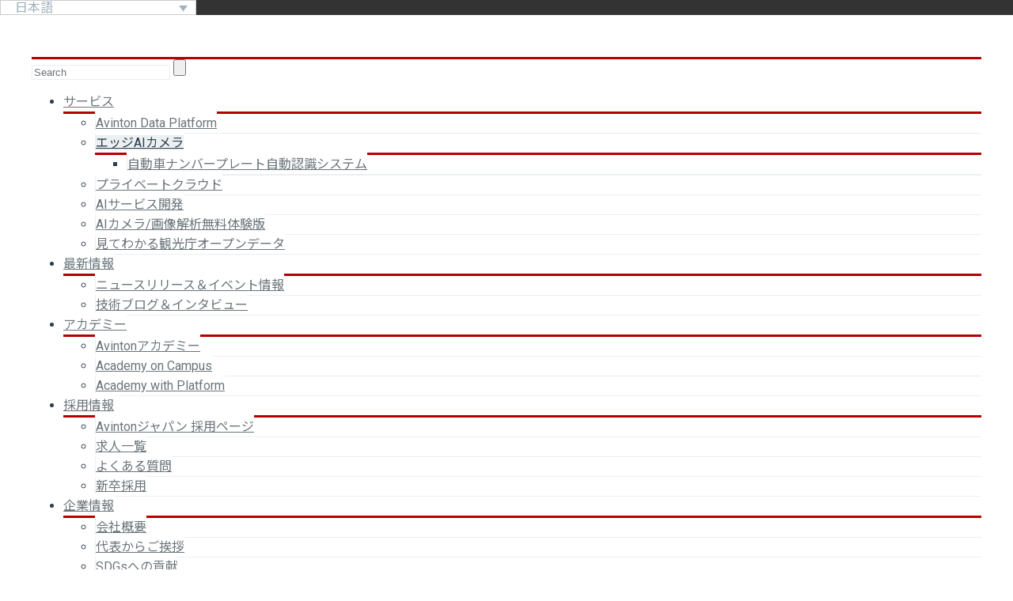

--- FILE ---
content_type: text/html; charset=UTF-8
request_url: https://avinton.com/services/edge-ai-camera/
body_size: 43193
content:
<!DOCTYPE html>

<html lang="ja">
<head>
<meta http-equiv="x-ua-compatible" content="IE=Edge"/>
<meta charset="UTF-8" />
<meta name="viewport" content="width=device-width,initial-scale=1.0" />
<title>
次世代画像解析のビジネス活用 - AvintonエッジAIカメラ</title>
<link rel="shortcut icon" href="https://avinton.com/wp-content/uploads/2016/10/avinton-logo32.png"/>
<script>mixajaxurl="https://avinton.com/wp-admin/admin-ajax.php"</script>
<!-- html5.js for IE less than 9 -->
<!--[if lt IE 9]>
<script src="//dka6f34cddz5f.cloudfront.net/wp-content/cache/asset-cleanup/js/item/thefox__js__html5-js-v90de3c6c37c6d03393ad6b1c962bd5a89bfa83f5.js"></script>
<![endif]-->
<!-- css3-mediaqueries.js for IE less than 9 -->
<!--[if lt IE 9]>
<script src="//dka6f34cddz5f.cloudfront.net/wp-content/cache/asset-cleanup/js/item/thefox__js__css3-mediaqueries-js-va3b11514a0724c4ba474f7508c658ec4a76c9a7f.js"></script>
<![endif]-->
<style type="text/css" id="wpml-ls-inline-styles-additional-css">#rd_wpml #lang_sel a,#rd_wpml .wpml-ls-legacy-dropdown .wpml-ls-item a{font-family:Roboto,Noto Sans JP,Arial,sans-serif!important}.wpml-ls-legacy-dropdown a:hover{color:white!important}#rd_wpml #lang_sel a,#rd_wpml .wpml-ls-legacy-dropdown .wpml-ls-item a{padding:inherit!important;top:30%}#rd_wpml #lang_sel li li,#rd_wpml .wpml-ls-legacy-dropdown li li{width:180px!important}#rd_wpml #lang_sel ul ul,#rd_wpml .wpml-ls-legacy-dropdown .wpml-ls-sub-menu{margin:0 -10px 0px!important;padding:0 10px 0px!important;top:50%!important}#rd_wpml #lang_sel ul ul,#rd_wpml .wpml-ls-legacy-dropdown .wpml-ls-sub-menu{width:210px!important}</style>
<meta name='robots' content='index, follow, max-image-preview:large, max-snippet:-1, max-video-preview:-1' />
	<style>img:is([sizes="auto" i],[sizes^="auto," i]){contain-intrinsic-size:3000px 1500px}</style>
	<link rel="alternate" hreflang="en-us" href="https://avinton.com/en/services/edge-ai-camera/" />
<link rel="alternate" hreflang="ja" href="https://avinton.com/services/edge-ai-camera/" />
<link rel="alternate" hreflang="x-default" href="https://avinton.com/services/edge-ai-camera/" />




<link rel='preload' as='style' id='wpacu-combined-css-head-1-preload' href='//dka6f34cddz5f.cloudfront.net/wp-content/cache/asset-cleanup/css/head-9b4175e61e98463160079519a41c269fb2d52a4d.css' type='text/css' media='all' />

	<!-- This site is optimized with the Yoast SEO plugin v25.8 - https://yoast.com/wordpress/plugins/seo/ -->
	<meta name="description" content="エッジAIにより、リアルタイムに、通信費を使わずに、コストメリットの高い画像認識を可能に。AvintonエッジAIカメラは、最新技術を活用したカスタマイズ性の高いソリューションです。製造現場における安全確保から小売業におけるマーケティング強化まで、あらゆる業界の事例に応用可能。" />
	<link rel="canonical" href="https://avinton.com/services/edge-ai-camera/" />
	<meta property="og:locale" content="ja_JP" />
	<meta property="og:type" content="article" />
	<meta property="og:title" content="次世代画像解析のビジネス活用 - AvintonエッジAIカメラ" />
	<meta property="og:description" content="エッジAIにより、リアルタイムに、通信費を使わずに、コストメリットの高い画像認識を可能に。AvintonエッジAIカメラは、最新技術を活用したカスタマイズ性の高いソリューションです。製造現場における安全確保から小売業におけるマーケティング強化まで、あらゆる業界の事例に応用可能。" />
	<meta property="og:url" content="https://avinton.com/services/edge-ai-camera/" />
	<meta property="og:site_name" content="Avinton Japan" />
	<meta property="article:publisher" content="https://www.facebook.com/Avintons/" />
	<meta property="article:modified_time" content="2025-08-29T08:44:10+00:00" />
	<meta property="og:image" content="https://avinton.com/wp-content/uploads/2020/01/avinton-share-image.jpg" />
	<meta property="og:image:width" content="1200" />
	<meta property="og:image:height" content="630" />
	<meta property="og:image:type" content="image/jpeg" />
	<meta name="twitter:card" content="summary_large_image" />
	<meta name="twitter:site" content="@AvintonJapan" />
	<meta name="twitter:label1" content="推定読み取り時間" />
	<meta name="twitter:data1" content="72分" />
	<script type="application/ld+json" class="yoast-schema-graph">{"@context":"https://schema.org","@graph":[{"@type":"WebPage","@id":"https://avinton.com/services/edge-ai-camera/","url":"https://avinton.com/services/edge-ai-camera/","name":"次世代画像解析のビジネス活用 - AvintonエッジAIカメラ","isPartOf":{"@id":"https://avinton.com/#website"},"datePublished":"2020-02-06T02:04:02+00:00","dateModified":"2025-08-29T08:44:10+00:00","description":"エッジAIにより、リアルタイムに、通信費を使わずに、コストメリットの高い画像認識を可能に。AvintonエッジAIカメラは、最新技術を活用したカスタマイズ性の高いソリューションです。製造現場における安全確保から小売業におけるマーケティング強化まで、あらゆる業界の事例に応用可能。","breadcrumb":{"@id":"https://avinton.com/services/edge-ai-camera/#breadcrumb"},"inLanguage":"ja","potentialAction":[{"@type":"ReadAction","target":["https://avinton.com/services/edge-ai-camera/"]}]},{"@type":"BreadcrumbList","@id":"https://avinton.com/services/edge-ai-camera/#breadcrumb","itemListElement":[{"@type":"ListItem","position":1,"name":"Home","item":"https://avinton.com/"},{"@type":"ListItem","position":2,"name":"サービス","item":"https://avinton.com/services/"},{"@type":"ListItem","position":3,"name":"エッジAIカメラ"}]},{"@type":"WebSite","@id":"https://avinton.com/#website","url":"https://avinton.com/","name":"Avinton Japan","description":"Tailored Solutions and Consulting in AI and Big Data","potentialAction":[{"@type":"SearchAction","target":{"@type":"EntryPoint","urlTemplate":"https://avinton.com/?s={search_term_string}"},"query-input":{"@type":"PropertyValueSpecification","valueRequired":true,"valueName":"search_term_string"}}],"inLanguage":"ja"},{"@type":"Person","@id":"https://avinton.com/#/schema/person/aa5bcc7a7c363ca85c0eeb6a7c2c594b","name":"James Cauchi","image":{"@type":"ImageObject","inLanguage":"ja","@id":"https://avinton.com/#/schema/person/image/","url":"https://secure.gravatar.com/avatar/24fff15ecfe40a23480c47de1acb5c69cc3aa019d6f6cd36353cee85ac20a9e7?s=96&d=mm&r=g","contentUrl":"https://secure.gravatar.com/avatar/24fff15ecfe40a23480c47de1acb5c69cc3aa019d6f6cd36353cee85ac20a9e7?s=96&d=mm&r=g","caption":"James Cauchi"}}]}</script>
	<!-- / Yoast SEO plugin. -->


<link rel="preload" as="font" href="/wp-content/themes/thefox/includes/font/fontawesome-webfont.woff?v=4.1.0" data-wpacu-preload-local-font="1" crossorigin>
<link rel='dns-prefetch' href='//fonts.googleapis.com' />
<link rel="alternate" type="application/rss+xml" title="Avinton Japan &raquo; フィード" href="https://avinton.com/feed/" />
<link rel="alternate" type="application/rss+xml" title="Avinton Japan &raquo; コメントフィード" href="https://avinton.com/comments/feed/" />
<script type="text/javascript">
/* <![CDATA[ */
window._wpemojiSettings = {"baseUrl":"https:\/\/s.w.org\/images\/core\/emoji\/16.0.1\/72x72\/","ext":".png","svgUrl":"https:\/\/s.w.org\/images\/core\/emoji\/16.0.1\/svg\/","svgExt":".svg","source":{"concatemoji":"https:\/\/avinton.com\/wp-includes\/js\/wp-emoji-release.min.js"}};
/*! This file is auto-generated */
!function(s,n){var o,i,e;function c(e){try{var t={supportTests:e,timestamp:(new Date).valueOf()};sessionStorage.setItem(o,JSON.stringify(t))}catch(e){}}function p(e,t,n){e.clearRect(0,0,e.canvas.width,e.canvas.height),e.fillText(t,0,0);var t=new Uint32Array(e.getImageData(0,0,e.canvas.width,e.canvas.height).data),a=(e.clearRect(0,0,e.canvas.width,e.canvas.height),e.fillText(n,0,0),new Uint32Array(e.getImageData(0,0,e.canvas.width,e.canvas.height).data));return t.every(function(e,t){return e===a[t]})}function u(e,t){e.clearRect(0,0,e.canvas.width,e.canvas.height),e.fillText(t,0,0);for(var n=e.getImageData(16,16,1,1),a=0;a<n.data.length;a++)if(0!==n.data[a])return!1;return!0}function f(e,t,n,a){switch(t){case"flag":return n(e,"\ud83c\udff3\ufe0f\u200d\u26a7\ufe0f","\ud83c\udff3\ufe0f\u200b\u26a7\ufe0f")?!1:!n(e,"\ud83c\udde8\ud83c\uddf6","\ud83c\udde8\u200b\ud83c\uddf6")&&!n(e,"\ud83c\udff4\udb40\udc67\udb40\udc62\udb40\udc65\udb40\udc6e\udb40\udc67\udb40\udc7f","\ud83c\udff4\u200b\udb40\udc67\u200b\udb40\udc62\u200b\udb40\udc65\u200b\udb40\udc6e\u200b\udb40\udc67\u200b\udb40\udc7f");case"emoji":return!a(e,"\ud83e\udedf")}return!1}function g(e,t,n,a){var r="undefined"!=typeof WorkerGlobalScope&&self instanceof WorkerGlobalScope?new OffscreenCanvas(300,150):s.createElement("canvas"),o=r.getContext("2d",{willReadFrequently:!0}),i=(o.textBaseline="top",o.font="600 32px Arial",{});return e.forEach(function(e){i[e]=t(o,e,n,a)}),i}function t(e){var t=s.createElement("script");t.src=e,t.defer=!0,s.head.appendChild(t)}"undefined"!=typeof Promise&&(o="wpEmojiSettingsSupports",i=["flag","emoji"],n.supports={everything:!0,everythingExceptFlag:!0},e=new Promise(function(e){s.addEventListener("DOMContentLoaded",e,{once:!0})}),new Promise(function(t){var n=function(){try{var e=JSON.parse(sessionStorage.getItem(o));if("object"==typeof e&&"number"==typeof e.timestamp&&(new Date).valueOf()<e.timestamp+604800&&"object"==typeof e.supportTests)return e.supportTests}catch(e){}return null}();if(!n){if("undefined"!=typeof Worker&&"undefined"!=typeof OffscreenCanvas&&"undefined"!=typeof URL&&URL.createObjectURL&&"undefined"!=typeof Blob)try{var e="postMessage("+g.toString()+"("+[JSON.stringify(i),f.toString(),p.toString(),u.toString()].join(",")+"));",a=new Blob([e],{type:"text/javascript"}),r=new Worker(URL.createObjectURL(a),{name:"wpTestEmojiSupports"});return void(r.onmessage=function(e){c(n=e.data),r.terminate(),t(n)})}catch(e){}c(n=g(i,f,p,u))}t(n)}).then(function(e){for(var t in e)n.supports[t]=e[t],n.supports.everything=n.supports.everything&&n.supports[t],"flag"!==t&&(n.supports.everythingExceptFlag=n.supports.everythingExceptFlag&&n.supports[t]);n.supports.everythingExceptFlag=n.supports.everythingExceptFlag&&!n.supports.flag,n.DOMReady=!1,n.readyCallback=function(){n.DOMReady=!0}}).then(function(){return e}).then(function(){var e;n.supports.everything||(n.readyCallback(),(e=n.source||{}).concatemoji?t(e.concatemoji):e.wpemoji&&e.twemoji&&(t(e.twemoji),t(e.wpemoji)))}))}((window,document),window._wpemojiSettings);
/* ]]> */
</script>
<link rel='stylesheet' id='wpacu-combined-css-head-2' href='//dka6f34cddz5f.cloudfront.net/wp-content/cache/asset-cleanup/css/head-946c6fe8c33c814857dbadd9e10cf5d16318fbea.css' type='text/css' media='all' />
<style id='wp-emoji-styles-inline-css' type='text/css'>img.wp-smiley,img.emoji{display:inline!important;border:none!important;box-shadow:none!important;height:1em!important;width:1em!important;margin:0 0.07em!important;vertical-align:-0.1em!important;background:none!important;padding:0!important}</style>

<style id='classic-theme-styles-inline-css' type='text/css'>/*! This file is auto-generated */
.wp-block-button__link{color:#fff;background-color:#32373c;border-radius:9999px;box-shadow:none;text-decoration:none;padding:calc(.667em + 2px) calc(1.333em + 2px);font-size:1.125em}.wp-block-file__button{background:#32373c;color:#fff;text-decoration:none}</style>
<style  type='text/css'  data-wpacu-inline-css-file='1'>
/*!/wp-content/plugins/vk-google-job-posting-manager/blocks/create-table/build/style.css*/.vk_jobInfo-type-stripe table{border-top:none}.vk_jobInfo-type-stripe th,.vk_jobInfo-type-stripe td{border:none}.vk_jobInfo-type-stripe tr:nth-of-type(odd){background-color:rgb(0 0 0 / .05)}.vk_jobInfo_table th,.vk_jobInfo_table td{padding:10px;font-size:14px}.vk_jobInfo_amount_before,.vk_jobInfo_amount_figure,.vk_jobInfo_amount_after{margin-right:3px;display:inline-block}
</style>
<style id='global-styles-inline-css' type='text/css'>:root{--wp--preset--aspect-ratio--square:1;--wp--preset--aspect-ratio--4-3:4/3;--wp--preset--aspect-ratio--3-4:3/4;--wp--preset--aspect-ratio--3-2:3/2;--wp--preset--aspect-ratio--2-3:2/3;--wp--preset--aspect-ratio--16-9:16/9;--wp--preset--aspect-ratio--9-16:9/16;--wp--preset--color--black:#000000;--wp--preset--color--cyan-bluish-gray:#abb8c3;--wp--preset--color--white:#ffffff;--wp--preset--color--pale-pink:#f78da7;--wp--preset--color--vivid-red:#cf2e2e;--wp--preset--color--luminous-vivid-orange:#ff6900;--wp--preset--color--luminous-vivid-amber:#fcb900;--wp--preset--color--light-green-cyan:#7bdcb5;--wp--preset--color--vivid-green-cyan:#00d084;--wp--preset--color--pale-cyan-blue:#8ed1fc;--wp--preset--color--vivid-cyan-blue:#0693e3;--wp--preset--color--vivid-purple:#9b51e0;--wp--preset--gradient--vivid-cyan-blue-to-vivid-purple:linear-gradient(135deg,rgba(6,147,227,1) 0%,rgb(155,81,224) 100%);--wp--preset--gradient--light-green-cyan-to-vivid-green-cyan:linear-gradient(135deg,rgb(122,220,180) 0%,rgb(0,208,130) 100%);--wp--preset--gradient--luminous-vivid-amber-to-luminous-vivid-orange:linear-gradient(135deg,rgba(252,185,0,1) 0%,rgba(255,105,0,1) 100%);--wp--preset--gradient--luminous-vivid-orange-to-vivid-red:linear-gradient(135deg,rgba(255,105,0,1) 0%,rgb(207,46,46) 100%);--wp--preset--gradient--very-light-gray-to-cyan-bluish-gray:linear-gradient(135deg,rgb(238,238,238) 0%,rgb(169,184,195) 100%);--wp--preset--gradient--cool-to-warm-spectrum:linear-gradient(135deg,rgb(74,234,220) 0%,rgb(151,120,209) 20%,rgb(207,42,186) 40%,rgb(238,44,130) 60%,rgb(251,105,98) 80%,rgb(254,248,76) 100%);--wp--preset--gradient--blush-light-purple:linear-gradient(135deg,rgb(255,206,236) 0%,rgb(152,150,240) 100%);--wp--preset--gradient--blush-bordeaux:linear-gradient(135deg,rgb(254,205,165) 0%,rgb(254,45,45) 50%,rgb(107,0,62) 100%);--wp--preset--gradient--luminous-dusk:linear-gradient(135deg,rgb(255,203,112) 0%,rgb(199,81,192) 50%,rgb(65,88,208) 100%);--wp--preset--gradient--pale-ocean:linear-gradient(135deg,rgb(255,245,203) 0%,rgb(182,227,212) 50%,rgb(51,167,181) 100%);--wp--preset--gradient--electric-grass:linear-gradient(135deg,rgb(202,248,128) 0%,rgb(113,206,126) 100%);--wp--preset--gradient--midnight:linear-gradient(135deg,rgb(2,3,129) 0%,rgb(40,116,252) 100%);--wp--preset--font-size--small:13px;--wp--preset--font-size--medium:20px;--wp--preset--font-size--large:36px;--wp--preset--font-size--x-large:42px;--wp--preset--spacing--20:0.44rem;--wp--preset--spacing--30:0.67rem;--wp--preset--spacing--40:1rem;--wp--preset--spacing--50:1.5rem;--wp--preset--spacing--60:2.25rem;--wp--preset--spacing--70:3.38rem;--wp--preset--spacing--80:5.06rem;--wp--preset--shadow--natural:6px 6px 9px rgba(0, 0, 0, 0.2);--wp--preset--shadow--deep:12px 12px 50px rgba(0, 0, 0, 0.4);--wp--preset--shadow--sharp:6px 6px 0px rgba(0, 0, 0, 0.2);--wp--preset--shadow--outlined:6px 6px 0px -3px rgba(255, 255, 255, 1), 6px 6px rgba(0, 0, 0, 1);--wp--preset--shadow--crisp:6px 6px 0px rgba(0, 0, 0, 1)}:where(.is-layout-flex){gap:.5em}:where(.is-layout-grid){gap:.5em}body .is-layout-flex{display:flex}.is-layout-flex{flex-wrap:wrap;align-items:center}.is-layout-flex>:is(*,div){margin:0}body .is-layout-grid{display:grid}.is-layout-grid>:is(*,div){margin:0}:where(.wp-block-columns.is-layout-flex){gap:2em}:where(.wp-block-columns.is-layout-grid){gap:2em}:where(.wp-block-post-template.is-layout-flex){gap:1.25em}:where(.wp-block-post-template.is-layout-grid){gap:1.25em}.has-black-color{color:var(--wp--preset--color--black)!important}.has-cyan-bluish-gray-color{color:var(--wp--preset--color--cyan-bluish-gray)!important}.has-white-color{color:var(--wp--preset--color--white)!important}.has-pale-pink-color{color:var(--wp--preset--color--pale-pink)!important}.has-vivid-red-color{color:var(--wp--preset--color--vivid-red)!important}.has-luminous-vivid-orange-color{color:var(--wp--preset--color--luminous-vivid-orange)!important}.has-luminous-vivid-amber-color{color:var(--wp--preset--color--luminous-vivid-amber)!important}.has-light-green-cyan-color{color:var(--wp--preset--color--light-green-cyan)!important}.has-vivid-green-cyan-color{color:var(--wp--preset--color--vivid-green-cyan)!important}.has-pale-cyan-blue-color{color:var(--wp--preset--color--pale-cyan-blue)!important}.has-vivid-cyan-blue-color{color:var(--wp--preset--color--vivid-cyan-blue)!important}.has-vivid-purple-color{color:var(--wp--preset--color--vivid-purple)!important}.has-black-background-color{background-color:var(--wp--preset--color--black)!important}.has-cyan-bluish-gray-background-color{background-color:var(--wp--preset--color--cyan-bluish-gray)!important}.has-white-background-color{background-color:var(--wp--preset--color--white)!important}.has-pale-pink-background-color{background-color:var(--wp--preset--color--pale-pink)!important}.has-vivid-red-background-color{background-color:var(--wp--preset--color--vivid-red)!important}.has-luminous-vivid-orange-background-color{background-color:var(--wp--preset--color--luminous-vivid-orange)!important}.has-luminous-vivid-amber-background-color{background-color:var(--wp--preset--color--luminous-vivid-amber)!important}.has-light-green-cyan-background-color{background-color:var(--wp--preset--color--light-green-cyan)!important}.has-vivid-green-cyan-background-color{background-color:var(--wp--preset--color--vivid-green-cyan)!important}.has-pale-cyan-blue-background-color{background-color:var(--wp--preset--color--pale-cyan-blue)!important}.has-vivid-cyan-blue-background-color{background-color:var(--wp--preset--color--vivid-cyan-blue)!important}.has-vivid-purple-background-color{background-color:var(--wp--preset--color--vivid-purple)!important}.has-black-border-color{border-color:var(--wp--preset--color--black)!important}.has-cyan-bluish-gray-border-color{border-color:var(--wp--preset--color--cyan-bluish-gray)!important}.has-white-border-color{border-color:var(--wp--preset--color--white)!important}.has-pale-pink-border-color{border-color:var(--wp--preset--color--pale-pink)!important}.has-vivid-red-border-color{border-color:var(--wp--preset--color--vivid-red)!important}.has-luminous-vivid-orange-border-color{border-color:var(--wp--preset--color--luminous-vivid-orange)!important}.has-luminous-vivid-amber-border-color{border-color:var(--wp--preset--color--luminous-vivid-amber)!important}.has-light-green-cyan-border-color{border-color:var(--wp--preset--color--light-green-cyan)!important}.has-vivid-green-cyan-border-color{border-color:var(--wp--preset--color--vivid-green-cyan)!important}.has-pale-cyan-blue-border-color{border-color:var(--wp--preset--color--pale-cyan-blue)!important}.has-vivid-cyan-blue-border-color{border-color:var(--wp--preset--color--vivid-cyan-blue)!important}.has-vivid-purple-border-color{border-color:var(--wp--preset--color--vivid-purple)!important}.has-vivid-cyan-blue-to-vivid-purple-gradient-background{background:var(--wp--preset--gradient--vivid-cyan-blue-to-vivid-purple)!important}.has-light-green-cyan-to-vivid-green-cyan-gradient-background{background:var(--wp--preset--gradient--light-green-cyan-to-vivid-green-cyan)!important}.has-luminous-vivid-amber-to-luminous-vivid-orange-gradient-background{background:var(--wp--preset--gradient--luminous-vivid-amber-to-luminous-vivid-orange)!important}.has-luminous-vivid-orange-to-vivid-red-gradient-background{background:var(--wp--preset--gradient--luminous-vivid-orange-to-vivid-red)!important}.has-very-light-gray-to-cyan-bluish-gray-gradient-background{background:var(--wp--preset--gradient--very-light-gray-to-cyan-bluish-gray)!important}.has-cool-to-warm-spectrum-gradient-background{background:var(--wp--preset--gradient--cool-to-warm-spectrum)!important}.has-blush-light-purple-gradient-background{background:var(--wp--preset--gradient--blush-light-purple)!important}.has-blush-bordeaux-gradient-background{background:var(--wp--preset--gradient--blush-bordeaux)!important}.has-luminous-dusk-gradient-background{background:var(--wp--preset--gradient--luminous-dusk)!important}.has-pale-ocean-gradient-background{background:var(--wp--preset--gradient--pale-ocean)!important}.has-electric-grass-gradient-background{background:var(--wp--preset--gradient--electric-grass)!important}.has-midnight-gradient-background{background:var(--wp--preset--gradient--midnight)!important}.has-small-font-size{font-size:var(--wp--preset--font-size--small)!important}.has-medium-font-size{font-size:var(--wp--preset--font-size--medium)!important}.has-large-font-size{font-size:var(--wp--preset--font-size--large)!important}.has-x-large-font-size{font-size:var(--wp--preset--font-size--x-large)!important}:where(.wp-block-post-template.is-layout-flex){gap:1.25em}:where(.wp-block-post-template.is-layout-grid){gap:1.25em}:where(.wp-block-columns.is-layout-flex){gap:2em}:where(.wp-block-columns.is-layout-grid){gap:2em}:root :where(.wp-block-pullquote){font-size:1.5em;line-height:1.6}</style>

<link rel='stylesheet' data-wpacu-to-be-preloaded-basic='1' id='wpacu-combined-css-head-1-stylesheet' href='//dka6f34cddz5f.cloudfront.net/wp-content/cache/asset-cleanup/css/head-9b4175e61e98463160079519a41c269fb2d52a4d.css' type='text/css' media='all' />


<style  type='text/css'  data-wpacu-inline-css-file='1'>
/*!/wp-content/themes/thefox/css/rgs.css*/*{-webkit-box-sizing:border-box;-moz-box-sizing:border-box;box-sizing:border-box}.container{margin:0 auto;position:relative}.container{max-width:880px}.row{position:relative}.row:after,.col:after,.clr:after,.group:after{content:"";display:block;height:0;clear:both;visibility:hidden}.row,div.clear{padding-bottom:24px}.col{position:relative;display:block;float:left;width:100%}@media (min-width:690px){.col{margin-right:2%}.wpb_column{margin-right:0}}.col.col_last{margin-right:0}.col:last-child{margin-right:0}@media (min-width:690px){.span_1{width:6.5%}.span_2{width:15%}.span_3{width:23.5%}.span_4{width:32%}.span_5{width:40.5%}.span_6{width:49%}.span_7{width:57.5%}.span_8{width:66%}.span_9{width:74.5%}.span_10{width:83%}.span_11{width:91.5%}.span_12{width:100%}.full-width-content.vc_row-fluid .vc_span2{width:16.66%}.full-width-content.vc_row-fluid .vc_span3{width:25%}.full-width-content.vc_row-fluid .vc_span4{width:33.33%}.full-width-content.vc_row-fluid .vc_span5{width:40.5%}.full-width-content.vc_row-fluid .vc_span6{width:50%}.full-width-content.vc_row-fluid .vc_span7{width:57.5%}.full-width-content.vc_row-fluid .vc_span8{width:66.6%}.full-width-content.vc_row-fluid .vc_span9{width:75%}.full-width-content.vc_row-fluid .vc_span10{width:83%}.full-width-content.vc_row-fluid .vc_span11{width:91.5%}.full-width-content.vc_row-fluid .vc_span12{width:100%}.full-width-content.vc_row-fluid .wpb_column{margin-left:0!important}.full-width-content.vc_row-fluid .wpb_column .wpb_row,.full-width-content.vc_row-fluid .wpb_column .wpb_wrapper{margin:0}}
</style>




<!--n2css--><!--n2js--><script type="text/javascript" src="https://avinton.com/wp-includes/js/jquery/jquery.min.js" id="jquery-core-js"></script>
<script type="text/javascript" src="https://avinton.com/wp-includes/js/jquery/jquery-migrate.min.js" id="jquery-migrate-js"></script>
<script type="text/javascript" id="urvanov_syntax_highlighter_js-js-extra" data-type="lazy" data-src="[data-uri]"></script>
<script type="text/javascript" id="urvanov_syntax_highlighter_js-js" data-type="lazy" data-src="https://avinton.com/wp-content/plugins/urvanov-syntax-highlighter/js/min/urvanov_syntax_highlighter.min.js"></script>
<script type="text/javascript" id="wpml-cookie-js-extra">
/* <![CDATA[ */
var wpml_cookies = {"wp-wpml_current_language":{"value":"ja","expires":1,"path":"\/"}};
var wpml_cookies = {"wp-wpml_current_language":{"value":"ja","expires":1,"path":"\/"}};
/* ]]> */
</script>
<script type="text/javascript" src="//dka6f34cddz5f.cloudfront.net/wp-content/cache/asset-cleanup/js/item/sitepress-multilingual-cms__res__js__cookies__language-cookie-js-vf59457613939c0c5dd97f152ad6f32ebace56fda.js" id="wpml-cookie-js" defer="defer" data-wp-strategy="defer"></script>
<link rel="https://api.w.org/" href="https://avinton.com/wp-json/" /><link rel="alternate" title="JSON" type="application/json" href="https://avinton.com/wp-json/wp/v2/pages/22000" /><link rel="EditURI" type="application/rsd+xml" title="RSD" href="https://avinton.com/xmlrpc.php?rsd" />
<meta name="generator" content="WordPress 6.8.3" />
<link rel='shortlink' href='https://avinton.com/?p=22000' />
<link rel="alternate" title="oEmbed (JSON)" type="application/json+oembed" href="https://avinton.com/wp-json/oembed/1.0/embed?url=https%3A%2F%2Favinton.com%2Fservices%2Fedge-ai-camera%2F" />
<link rel="alternate" title="oEmbed (XML)" type="text/xml+oembed" href="https://avinton.com/wp-json/oembed/1.0/embed?url=https%3A%2F%2Favinton.com%2Fservices%2Fedge-ai-camera%2F&#038;format=xml" />
<meta name="generator" content="WPML ver:4.6.10 stt:1,28;" />
<!-- Custom Styling -->
<style type="text/css">#logo_img img{max-width:155px}.cl_before_logo{margin-right:107.5px}.cl_after_logo{margin-left:107.5px}.nav_type_9_c #logo_img,.nav_type_9_c .logo_text{margin-left:-77.5px}.nav_type_9_c #logo_img,.nav_type_9_c .logo_text{min-width:155px}#mobile-menu{background:#222533}#mobile-menu ul ul,#mobile-menu #rd_wpml #lang_sel ul ul{background:#2e3244}#mobile-menu ul ul ul{background:#35384d}#mobile-menu .mobile-ul-open>a{color:#b50000}#mobile-menu .mobile-ul-open:after{color:#b50000!important}#mobile-menu .current_page_item{background:#191b26}#mobile-menu .current_page_item>a{border-left:2px solid #b50000}#mobile-menu ul li a,#mobile-menu #rd_wpml #lang_sel a{color:#fff}#mobile-menu .menu-item-has-children:after{color:#5a5d6b}#mobile-menu ul li li li a{color:#69708f}#mobile-menu ul ul .menu-item-has-children:after{color:#5d637d}#mobile_menu_search #search input[type=text]{background:#191b26!important;color:#69708f}#mobile_menu_search #search input[type=submit]{color:#69708f}#top_bar,#rd_wpml #lang_sel ul ul{background:#333}.topbar_type_1,.topbar_type_1 a,.topbar_type_1 #rd_wpml #lang_sel a{color:#a1b1bc}.topbar_type_1 strong,.topbar_type_1 .topbar_woocommerce_login.type1 .topbar_sign_in,.topbar_type_1 .topbar_woocommerce_login.type1 .topbar_register,.topbar_type_1 .topbar_woocommerce_login.type1 .topbar_signed_in,.topbar_type_1 #rd_wpml #lang_sel li li a:hover{color:#2c3e50}.topbar_type_1 .top_email:before,.topbar_type_1 .top_phone:before,.topbar_type_1 .top_text:before{color:#d33}.topbar_type_1 .top_email,.topbar_type_1 .top_phone,.topbar_type_1 #header_socials,.topbar_type_1 .header_current_cart{border-right:1px solid #ebebeb;padding-right:20px;padding-left:20px}.topbar_type_1 .topbar_woocommerce_login{border-right:1px solid #ebebeb;border-left:1px solid #ebebeb;padding-right:20px;padding-left:20px}.topbar_type_1 #rd_wpml,.topbar_type_1 .top_bar_menu{border-right:1px solid #ebebeb}.topbar_type_1 .wrapper>div:first-child{border-left:1px solid #ebebeb}.topbar_type_1 .topbar_woocommerce_login.type1 .topbar_register{border:1px solid #ebebeb;border-bottom:2px solid #ebebeb}.topbar_type_1 .topbar_woocommerce_login.type2 .topbar_register{border:1px solid #a1b1bc;background:#a1b1bc;color:#333}.topbar_type_1 .topbar_woocommerce_login.type2 .topbar_sign_in,.topbar_type_1 .topbar_woocommerce_login.type2 .topbar_signed_in{border:1px solid #a1b1bc}.topbar_type_1 #header_socials a:hover{color:#2c3e50}.topbar_type_2,.topbar_type_2 a,.topbar_type_2 #rd_wpml #lang_sel a{color:#a1b1bc}.topbar_type_2 strong,.topbar_type_2 .topbar_woocommerce_login.type1 .topbar_sign_in,.topbar_type_2 .topbar_woocommerce_login.type1 .topbar_register,.topbar_type_2 .topbar_woocommerce_login.type1 .topbar_signed_in,.topbar_type_2 #rd_wpml #lang_sel li li a:hover{color:#2c3e50}.topbar_type_2 .top_email:before,.topbar_type_2 .top_phone:before,.topbar_type_2 .top_text:before{color:#d33}.topbar_type_2 .top_email,.topbar_type_2 .top_phone,.topbar_type_2 #header_socials,.topbar_type_2 .header_current_cart{border-right:1px solid #ebebeb;padding-right:20px;padding-left:20px}.topbar_type_2 .topbar_woocommerce_login{border-right:1px solid #ebebeb;border-left:1px solid #ebebeb;padding-right:20px;padding-left:20px}.topbar_type_2{border-top:5px solid #d33}.topbar_type_2 #rd_wpml,.topbar_type_2 .top_bar_menu{border-right:1px solid #ebebeb}.topbar_type_2 .wrapper>div:first-child{border-left:1px solid #ebebeb}.topbar_type_2 .topbar_woocommerce_login.type1 .topbar_register{border:1px solid #ebebeb;border-bottom:2px solid #ebebeb}.topbar_type_2 .topbar_woocommerce_login.type2 .topbar_register{border:1px solid #a1b1bc;background:#a1b1bc;color:#333}.topbar_type_2 .topbar_woocommerce_login.type2 .topbar_sign_in,.topbar_type_2 .topbar_woocommerce_login.type2 .topbar_signed_in{border:1px solid #a1b1bc}.topbar_type_2 #header_socials a:hover{color:#2c3e50}.topbar_type_3,.topbar_type_3 a,.topbar_type_3 #rd_wpml #lang_sel a{color:#a1b1bc}.topbar_type_3 strong,.topbar_type_3 .topbar_woocommerce_login.type1 .topbar_sign_in,.topbar_type_3 .topbar_woocommerce_login.type1 .topbar_register,.topbar_type_3 .topbar_woocommerce_login.type1 .topbar_signed_in,.topbar_type_3 #rd_wpml #lang_sel li li a:hover{color:#2c3e50}.topbar_type_3 .top_email:before,.topbar_type_3 .top_phone:before,.topbar_type_3 .top_text:before{color:#d33}.topbar_type_2{border-top:5px solid #d33}.topbar_type_3 .topbar_woocommerce_login.type1 .topbar_register{border:1px solid #ebebeb;border-bottom:2px solid #ebebeb}.topbar_type_3 .topbar_woocommerce_login.type2 .topbar_register{border:1px solid #a1b1bc;background:#a1b1bc;color:#333}.topbar_type_3 .topbar_woocommerce_login.type2 .topbar_sign_in,.topbar_type_3 .topbar_woocommerce_login.type2 .topbar_signed_in{border:1px solid #a1b1bc}.topbar_type_3 #header_socials a:hover{color:#2c3e50}.topbar_type_4,.topbar_type_4 a,.topbar_type_4 #rd_wpml #lang_sel a{color:#a1b1bc}.topbar_type_4 strong,.topbar_type_4 .topbar_woocommerce_login.type1 .topbar_sign_in,.topbar_type_4 .topbar_woocommerce_login.type1 .topbar_register,.topbar_type_4 .topbar_woocommerce_login.type1 .topbar_signed_in,.topbar_type_4 #rd_wpml #lang_sel li li a:hover{color:#2c3e50}.topbar_type_4 .top_email:before,.topbar_type_4 .top_phone:before,.topbar_type_4 .top_text:before{color:#d33}.topbar_type_4{border-top:5px solid #d33}.topbar_type_4 .topbar_woocommerce_login.type1 .topbar_register{border:1px solid #ebebeb;border-bottom:2px solid #ebebeb}.topbar_type_4 .topbar_woocommerce_login.type2 .topbar_register{border:1px solid #a1b1bc;background:#a1b1bc;color:#333}.topbar_type_4 .topbar_woocommerce_login.type2 .topbar_sign_in,.topbar_type_4 .topbar_woocommerce_login.type2 .topbar_signed_in{border:1px solid #a1b1bc}.topbar_type_4 #header_socials a:hover{color:#2c3e50}.topbar_type_5,.topbar_type_5 a,.topbar_type_5 #rd_wpml #lang_sel a{color:#a1b1bc}.topbar_type_5 strong,.topbar_type_5 .topbar_woocommerce_login.type1 .topbar_sign_in,.topbar_type_5 .topbar_woocommerce_login.type1 .topbar_register,.topbar_type_5 .topbar_woocommerce_login.type1 .topbar_signed_in,.topbar_type_5 #rd_wpml #lang_sel li li a:hover,.topbar_woocommerce_login.type2 .topbar_sign_in:hover,.top_email a:hover{color:#2c3e50}.topbar_type_5 .top_email:before,.topbar_type_5 .top_phone:before,.topbar_type_5 .top_text:before{color:#d33}.topbar_type_5 .top_email,.topbar_type_5 .top_phone,.topbar_type_5 #header_socials,.topbar_type_5 .header_current_cart{border-right:1px solid #ebebeb;padding-right:20px;padding-left:20px}.topbar_type_5 .topbar_woocommerce_login{border-right:1px solid #ebebeb;border-left:1px solid #ebebeb;padding-right:20px;padding-left:20px}.topbar_type_5 .wrapper>div:first-child{border-left:1px solid #ebebeb}.topbar_type_5 #rd_wpml,.topbar_type_5 .top_bar_menu{border-right:1px solid #ebebeb}.topbar_type_5{border-top:4px solid #d33;border-bottom:1px solid #ebebeb}.topbar_type_5 .topbar_woocommerce_login.type1 .topbar_register{border:1px solid #ebebeb;border-bottom:2px solid #ebebeb}.topbar_type_5 .topbar_woocommerce_login.type2 .topbar_register{border:1px solid #a1b1bc;background:#a1b1bc;color:#333}.topbar_type_5 .topbar_woocommerce_login.type2 .topbar_sign_in,.topbar_type_5 .topbar_woocommerce_login.type2 .topbar_signed_in{border:1px solid #a1b1bc}.topbar_type_5 #header_socials a:hover{color:#2c3e50}.header_current_cart .cart-content-tb.tbi-with-border{border:1px solid #ebebeb}.header_current_cart .cart-content-tb.tbi-with-bg{background:#ebebeb}.header_current_cart .cart-content-tb:before{color:#d33}.header_current_cart .cart-content-tb:hover{color:#a1b1bc}header .wrapper{width:100%;padding:0 40px}.rd_megamenu>ul{left:40px!important;width:calc(100% - 80px)!important}@media only screen and (max-width:1214px) and (min-width:1034px){.rd_megamenu>ul{left:40px!important;width:calc(100% - 80px)!important}}.transparent_header{background:255,255,255!important}.transparent_header{border-bottom:1px solid #fff0!important}header,.mt_menu{background:#fff}header.transparent_header.opaque_header{background:#ffffff!important;border-bottom:none!important}#nav_button:before,#nav_button_alt:before{color:#6b757b}.logo_text a{color:#6b757b}.transparent_header .logo_text a{color:#fff}.transparent_header.opaque_header .logo_text a{color:#6b757b}.transparent_header nav>ul>li>a,.transparent_header .cart-content,.transparent_header nav>li.current-menu-item li a,.transparent_header #searchtop_img .fa-search,.transparent_header .header_si a,.transparent_header #nav_button:before{color:rgb(255 255 255 / .85)!important}.nav_type_1 nav ul,.nav_type_1 .header_current_cart{background:#fff}.nav_type_1 ul li a,.nav_type_1 a#searchtop_img{color:#6b757b}.nav_type_1 nav ul li a:hover,.nav_type_1>ul>.current-menu-item>a{color:#b50000;background:#fff}.nav_type_1 .cart-content:hover,.nav_type_1 #searchtop_img:hover i{color:#b50000}header.nav_type_2{border-top:1px solid #ecf0f1}.nav_type_2 nav ul,.nav_type_2 .header_current_cart{background:#fff}.nav_type_2 ul li a,.nav_type_2 a#searchtop_img{color:#6b757b}.nav_type_2 nav ul li a:hover,.nav_type_2>ul>.current-menu-item>a,.transparent_header.nav_type_2 nav>ul>.current-menu-item>a,.transparent_header.nav_type_2 nav>ul>li>a:hover{color:#b50000;border-top:3px solid #b50000}.nav_type_2 .cart-content:hover,.nav_type_2 #searchtop_img:hover i{color:#b50000}header.nav_type_3{border-top:1px solid #ecf0f1}.nav_type_3 nav ul,.nav_type_3 .header_current_cart{background:#fff}.nav_type_3 ul li a,.nav_type_3 a#searchtop_img{color:#6b757b}.nav_type_3 nav ul li a:hover,.nav_type_3>ul>.current-menu-item>a{color:#b50000;background:#fff}.nav_type_3 .cart-content:hover,.nav_type_3 #searchtop_img:hover i{color:#b50000}header.nav_type_4{border-top:1px solid #ecf0f1}.nav_type_4 nav ul,.nav_type_4 .header_current_cart{background:#fff}.nav_type_4 ul li a,.nav_type_4 a#searchtop_img{color:#6b757b}.nav_type_4 nav ul li a:hover,.nav_type_4>ul>.current-menu-item>a{color:#b50000;background:#fff}.nav_type_4 .cart-content:hover,.nav_type_4 #searchtop_img:hover i{color:#b50000}.nav_type_5 nav ul,.nav_type_5 .header_current_cart{background:#fff}.nav_type_5 ul li a{color:#6b757b;border-top:5px solid #fff}.nav_type_5 a#searchtop_img{color:#6b757b}.nav_type_5 nav ul li a:hover,.nav_type_5>ul>.current-menu-item>a,.transparent_header.nav_type_5 nav>ul>.current-menu-item>a,.transparent_header.nav_type_5 nav>ul>li>a:hover{color:#b50000;border-top:5px solid #b50000!important}.nav_type_5 .cart-content:hover,.nav_type_5 #searchtop_img:hover i{color:#b50000}.nav_type_6 nav ul,.nav_type_6 .header_current_cart{background:#fff}.nav_type_6 ul li a{color:#6b757b;border-top:5px solid #fff}.nav_type_6 a#searchtop_img{color:#6b757b}.nav_type_6 nav ul li a:hover,.nav_type_6>ul>.current-menu-item>a,.transparent_header.nav_type_6 nav>ul>.current-menu-item>a,.transparent_header.nav_type_6 nav>ul>li>a:hover{color:#b50000;border-top:5px solid #b50000!important}.nav_type_6 .cart-content:hover,.nav_type_6 #searchtop_img:hover i{color:#b50000}.nav_type_7 nav ul,.nav_type_7 .header_current_cart{background:#fff}.nav_type_7 ul li a,.nav_type_7 a#searchtop_img{color:#6b757b}.nav_type_7 nav ul li a:hover,.nav_type_7>ul>.current-menu-item>a{color:#b50000;background:#fff}.nav_type_7 .cart-content:hover,.nav_type_7 #searchtop_img:hover i{color:#b50000}header.nav_type_8{border-top:1px solid #ecf0f1}.nav_type_8 nav ul,.nav_type_8 .header_current_cart{background:#fff}.nav_type_8 ul li a,.nav_type_8 a#searchtop_img{color:#6b757b}.nav_type_8 nav ul li a:hover,.nav_type_8>ul>.current-menu-item>a{color:#b50000;background:#fff}.nav_type_8 .cart-content:hover,.nav_type_8 #searchtop_img:hover i{color:#b50000}.nav_type_9 nav ul,.nav_type_9 .header_current_cart{background:#fff}.nav_type_9 ul li a{color:#6b757b;border-top:5px solid #fff0}.nav_type_9 a#searchtop_img{color:#6b757b}.nav_type_9 nav ul li a:hover,.nav_type_9>ul>.current-menu-item>a,.transparent_header.nav_type_9 nav>ul>.current-menu-item>a,.transparent_header.nav_type_9 nav>ul>li>a:hover{color:#b50000;border-top:5px solid #b50000!important}.nav_type_9 .cart-content:hover,.nav_type_9 #searchtop_img:hover i{color:#b50000}.nav_type_9_c nav ul,.nav_type_9_c .header_current_cart{background:#fff}.nav_type_9_c ul li a{color:#6b757b;border-top:5px solid #fff0}.nav_type_9_c a#searchtop_img{color:#6b757b}.nav_type_9_c nav ul li a:hover,.nav_type_9_c>ul>.current-menu-item>a,.transparent_header.nav_type_9_c nav>ul>.current-menu-item>a,.transparent_header.nav_type_9_c nav>ul>li>a:hover{color:#b50000;border-top:5px solid #b50000!important}.nav_type_9_c .header_current_cart,.nav_type_9_c #searchtop{display:none!important}.nav_type_10 nav ul,.nav_type_10 .header_current_cart{background:#fff}.nav_type_10 ul li a{color:#6b757b;border-top:5px solid #fff0}.nav_type_10 a#searchtop_img{color:#6b757b}.nav_type_10 nav ul li a:hover,.nav_type_10>ul>.current-menu-item>a,.transparent_header.nav_type_15 nav>ul>.current-menu-item>a,.transparent_header.nav_type_15 nav>ul>li>a:hover{color:#b50000;border-top:5px solid #b50000!important}.nav_type_10 .cart-content:hover,.nav_type_10 #searchtop_img:hover i{color:#b50000}.nav_type_11 nav ul,.nav_type_11 .header_current_cart{background:#fff}.nav_type_11 ul li a{color:#6b757b;border:1px solid #fff0}.nav_type_11 a#searchtop_img{color:#6b757b}.nav_type_11 nav ul li a:hover,.nav_type_11>ul>.current-menu-item>a,.transparent_header.nav_type_11 nav>ul>.current-menu-item>a,.transparent_header.nav_type_11 nav>ul>li>a:hover{color:#b50000;border:1px solid #b50000!important;background:#fff}.nav_type_11 .cart-content:hover,.nav_type_11 #searchtop_img:hover i{color:#b50000}.nav_type_12 nav ul,.nav_type_12 .header_current_cart{background:#fff}.nav_type_12 ul li a{color:#6b757b;border:2px solid #fff0}.nav_type_12 a#searchtop_img{color:#6b757b}.nav_type_12 nav ul li a:hover,.nav_type_12>ul>.current-menu-item>a,.transparent_header.nav_type_12 nav>ul>.current-menu-item>a,.transparent_header.nav_type_12 nav>ul>li>a:hover{color:#b50000;border:2px solid #b50000!important;background:#fff}.nav_type_12 .cart-content:hover,.nav_type_12 #searchtop_img:hover i{color:#b50000}header.nav_type_13{border-top:2px solid #ecf0f1}.nav_type_13 nav ul,.nav_type_13 .header_current_cart{background:#fff}.nav_type_13 ul li a,.nav_type_13 a#searchtop_img{color:#6b757b}.nav_type_13 nav ul li a:hover,.nav_type_13>ul>.current-menu-item>a{color:#b50000;background:#fff}.nav_type_13 .cart-content:hover,.nav_type_13 #searchtop_img:hover i{color:#b50000}header.nav_type_14{border-top:5px solid #ecf0f1}.nav_type_14 nav ul,.nav_type_1 .header_current_cart{background:#fff}.nav_type_14 ul li a,.nav_type_14 a#searchtop_img{color:#6b757b}.nav_type_14 nav ul li a:hover,.nav_type_14>ul>.current-menu-item>a{color:#b50000;background:#fff}.nav_type_14 .cart-content:hover,.nav_type_14 #searchtop_img:hover i{color:#b50000}.header_bottom_nav.transparent_header.opaque_header{background:#ffffff!important}header.nav_type_15,.header_bottom_nav.nav_type_15{border-top:1px solid #ecf0f1}.header_bottom_nav.nav_type_15{background:#fff}.nav_type_15 ul li a{color:#6b757b;border-right:1px solid #ecf0f1}.nav_type_15 ul li:first-child a{border-left:1px solid #ecf0f1}.nav_type_15 nav ul li a:hover,.nav_type_15>ul>.current-menu-item>a{color:#b50000;background:#fff}header #header_socials a,.nav_type_15 a#searchtop_img{color:#6b757b}header #header_socials a:hover{color:#b50000}.header_bottom_nav.nav_type_15 .cart-content:hover,.header_bottom_nav.nav_type_15 #searchtop_img:hover i{color:#b50000}.header_bottom_nav.nav_type_16{border-top:1px solid #ecf0f1}.header_bottom_nav.nav_type_16{background:#fff}.nav_type_16 ul li a,.nav_type_16 a#searchtop_img{color:#6b757b}.nav_type_16 nav ul li a:hover,.nav_type_16>ul>.current-menu-item>a{color:#b50000;background:#fff}.header_bottom_nav.nav_type_16 .cart-content:hover,.header_bottom_nav.nav_type_16 #searchtop_img:hover i{color:#b50000}.header_bottom_nav.nav_type_17{border-top:1px solid #ecf0f1}.header_bottom_nav.nav_type_17{background:#fff}.nav_type_17 ul li a,.nav_type_17 a#searchtop_img{color:#6b757b}.nav_type_17 nav ul li a:hover,.nav_type_17>ul>.current-menu-item>a,.transparent_header.nav_type_17 nav>ul>.current-menu-item>a,.transparent_header.nav_type_17 nav>ul>li>a:hover{color:#b50000;border-top:3px solid #b50000!important}.header_bottom_nav.nav_type_17 .cart-content:hover,.header_bottom_nav.nav_type_17 #searchtop_img:hover i{color:#b50000}.header_bottom_nav.nav_type_18{border-top:1px solid #ecf0f1}.header_bottom_nav.nav_type_18{background:#fff}.nav_type_18 ul li a,.nav_type_18 a#searchtop_img{color:#6b757b}.nav_type_18 nav ul li a:hover,.nav_type_18>ul>.current-menu-item>a{color:#b50000;background#ffffff}.header_bottom_nav.nav_type_18 .cart-content:hover,.header_bottom_nav.nav_type_18 #searchtop_img:hover i{color:#b50000}.nav_type_19 ul li a,.nav_type_19_f ul li a{color:#6b757b}.nav_type_19 ul>li>a,.nav_type_19_f ul>li>a{border-bottom:1px solid #ecf0f1}.nav_type_19 ul ul li a,.nav_type_19_f ul ul li a{border-right:1px solid #ecf0f1}#edge-search-form .search_button_icon{color:#6b757b}.nav_type_19 ul li a:hover,.nav_type_19>ul>.current-menu-item>a,.nav_type_19_f ul li a:hover,.nav_type_19_f>ul>.current-menu-item>a{color:#b50000}.nav_type_19 .cart-content:hover,.nav_type_19 #searchtop_img:hover i,.nav_type_19_f .cart-content:hover,.nav_type_19_f #searchtop_img:hover i{color:#b50000}#fixed_header_socials a{color:#6b757b}#fixed_header_socials a{border:1px solid #ecf0f1}.fixed_header_left{border-right:1px solid #ecf0f1}#edge-search-form input[type=text]{border:1px solid #ecf0f1;background:#fff}ul.header_current_cart li .cart-content{color:#6b757b;font-weight:400}.transparent_header.opaque_header nav>ul>li>a,.transparent_header.opaque_header .cart-content{color:#6b757b!important}.transparent_header.opaque_header nav>ul>li>a:hover,.transparent_header nav>ul>.current-menu-item>a,.transparent_header.opaque_header nav>ul>.current-menu-item>a,.transparent_header nav>ul>li>a:hover{color:#b50000!important}ul.header_cart_dropdown,.header_cart_dropdown .button,#search-form,#search-form.pop_search_form #ssform,.child_pages_ctn li,#header_container nav ul li ul,#header_container nav ul li ul a{background:#fff}#header_container nav .rd_megamenu ul li a,.rd_megamenu ul li a,.header_cart_dropdown ul.cart_list li a,.header_cart_dropdown .widget_shopping_cart_content .rd_cart_buttons a{color:#2c3e50}.header_cart_dropdown,#header_container nav .rd_megamenu ul ul li a,.rd_megamenu ul ul li a,#header_container nav ul ul li a,.header_cart_dropdown .rd_clear_btn,.header_cart_dropdown .total,#search-form.pop_search_form #ssform,.child_pages_ctn a{color:#6b757b}.header_cart_dropdown .quantity,.header_cart_dropdown .product_list_widget span.amount,.header_cart_dropdown .total .amount,.search_button_icon{color:#b50000}.header_cart_dropdown ul.cart_list li a.remove:hover,.child_pages_ctn a:hover{background:#b50000;color:#fff}.header_cart_dropdown ul.cart_list li a:hover{color:#b50000}.header_cart_dropdown .rd_clear_btn:hover{color:#222533}ul.header_cart_dropdown,#search-form.pop_search_form #ssform{border:1px solid #ecf0f1}#header_container nav ul ul .current-menu-item li a,#header_container nav ul ul li a{border-left:1px solid #ecf0f1}#header_container .fixed_header_left nav ul ul ul li a{border-left:1px solid #ecf0f1!important}#header_container .fixed_header_left nav ul ul .current-menu-item li a,#header_container .fixed_header_left nav ul ul li a{border-right:1px solid #ecf0f1!important}#header_container .fixed_header_left nav ul ul,#header_container .fixed_header_left nav ul ul{border-top:1px solid #ecf0f1!important}#header_container nav ul ul li,ul.header_cart_dropdown ul.product_list_widget li.child_pages_ctn a{border-bottom:1px solid #ecf0f1}#header_container .rd_megamenu ul li ul,.header_cart_dropdown .clear_total{border-top:1px solid #ecf0f1}#header_container nav ul ul,.widget_shopping_cart_content,#search-form{border-top:3px solid #b50000}.current_item_number{background:#b50000}.rd_cart_buttons{background:#222533}.header_cart_dropdown .button{background:#fff;border:2px solid #ffffff!important}.header_cart_dropdown .widget_shopping_cart_content .rd_cart_buttons .button:hover{background:#222533;border:2px solid #ffffff!important;color:#fff}.current_item_number:before{border-color:#fff0 #b50000 #fff0}.header_cart_dropdown ul.cart_list li a.remove{background:#6b757b}#header_container nav ul ul li a:hover,#header_container nav ul ul li.current-menu-item>a{background:#ecf0f1;color:#2c3e50}#header_container nav ul ul .mm_widget_area{border:none!important;border-left:1px solid #ecf0f1!important}#header_container nav .rd_megamenu .mm_widget_area .rd_megamenu_widget_area .product_list_widget a{color:#2c3e50}#header_container nav .rd_megamenu .mm_widget_area .rd_megamenu_widget_area .product_list_widget a:hover{color:#b50000}#header_container nav .rd_megamenu .mm_widget_area .rd_megamenu_widget_area .sb_widget h3{color:#2c3e50}#header_container nav .rd_megamenu .mm_widget_area .rd_megamenu_widget_area #lang_sel a{color:#6b757b;background:#fff;border:1px solid #ecf0f1}#header_container nav .rd_megamenu .mm_widget_area .rd_megamenu_widget_area #lang_sel a:hover{color:#2c3e50}#header_container nav .rd_megamenu .mm_widget_area .rd_megamenu_widget_area .widget_recent_entries ul li{border-bottom:1px solid #ecf0f1}#header_container nav .rd_megamenu .mm_widget_area .rd_megamenu_widget_area .widget_recent_entries ul li a{color:#6b757b}#header_container nav .rd_megamenu .mm_widget_area .rd_megamenu_widget_area .widget_recent_entries ul li a:hover{color:#b50000}#header_container nav .rd_megamenu .mm_widget_area .rd_megamenu_widget_area #recentcomments li{border-bottom:1px solid #ecf0f1}#header_container nav .rd_megamenu .mm_widget_area .rd_megamenu_widget_area #recentcomments li a{color:#2c3e50}#header_container nav .rd_megamenu .mm_widget_area .rd_megamenu_widget_area #recentcomments li a:hover{color:#b50000}#header_container nav .rd_megamenu .mm_widget_area .rd_megamenu_widget_area .rd_widget_recent_entries li{border-bottom:1px solid #ecf0f1}#header_container nav .rd_megamenu .mm_widget_area .rd_megamenu_widget_area .w_comment a{color:#6b757b}#header_container nav .rd_megamenu .mm_widget_area .rd_megamenu_widget_area .w_comment a:hover{color:#b50000}#header_container nav .rd_megamenu .mm_widget_area .rd_megamenu_widget_area .widget_recent_entry h4 a{color:#2c3e50}#header_container nav .rd_megamenu .mm_widget_area .rd_megamenu_widget_area .widget_recent_entry h4 a:hover{color:#b50000}#header_container nav .rd_megamenu .mm_widget_area .rd_megamenu_widget_area .widget_archive ul li,#header_container nav .rd_megamenu .mm_widget_area .rd_megamenu_widget_area .widget_meta ul li{border-bottom:1px solid #ecf0f1}#header_container nav .rd_megamenu .mm_widget_area .rd_megamenu_widget_area .widget_archive ul li a,#header_container nav .rd_megamenu .mm_widget_area .rd_megamenu_widget_area .widget_meta ul li a{color:#6b757b}#header_container nav .rd_megamenu .mm_widget_area .rd_megamenu_widget_area .widget_archive ul li a:hover,#header_container nav .rd_megamenu .mm_widget_area .rd_megamenu_widget_area .widget_meta ul li a:hover{color:#b50000}#header_container nav .rd_megamenu .mm_widget_area .rd_megamenu_widget_area .page_item a,#header_container nav .rd_megamenu .mm_widget_area .rd_megamenu_widget_area .menu-item a{border-bottom:1px solid #ecf0f1;color:#6b757b}#header_container nav .rd_megamenu .mm_widget_area .rd_megamenu_widget_area .page_item a:hover,#header_container nav .rd_megamenu .mm_widget_area .rd_megamenu_widget_area .menu-item a:hover,#header_container nav .rd_megamenu .mm_widget_area .rd_megamenu_widget_area .current_page_item a,#header_container nav .rd_megamenu .mm_widget_area .rd_megamenu_widget_area .current_page_item a{color:#b50000}#header_container nav .rd_megamenu .mm_widget_area .rd_megamenu_widget_area .page_item a:before,#header_container nav .rd_megamenu .mm_widget_area .rd_megamenu_widget_area .menu-item a:before{color:#222533}#header_container nav .rd_megamenu .mm_widget_area .rd_megamenu_widget_area #wp-calendar caption{background:#2c3e50;color:#fff}#header_container nav .rd_megamenu .mm_widget_area .rd_megamenu_widget_area #wp-calendar{border:1px solid #ecf0f1}#wp-calendar th{color:#222533}#header_container nav .rd_megamenu .mm_widget_area .rd_megamenu_widget_area #wp-calendar tbody td a{color:#fff;background:#222533}#header_container nav .rd_megamenu .mm_widget_area .rd_megamenu_widget_area #wp-calendar tbody td a:hover{color:#fff;background:#b50000}#header_container nav .rd_megamenu .mm_widget_area .rd_megamenu_widget_area #wp-calendar td#next a:hover:after,#header_container nav .rd_megamenu .mm_widget_area .rd_megamenu_widget_area #wp-calendar td#prev a:hover:after{background:#b50000}body,#jprePercentage{color:#2c3e50}body a,.hl_color,#sidebar #search input[type=submit]:hover,.wpb_widgetised_column #search input[type=submit]:hover,.strong_colored strong{color:#b50000}body a:hover{color:#b50000}h1,h2,h3,h4,h5,h6{color:#2c3e50}.partners_left,.partners_right{background:#2c3e50}.def_section,blockquote{background:#fff}#to_top:hover,.b-read-now:hover{background:#b50000}::-webkit-input-placeholder{color:#6b757b}:-moz-placeholder{color:#6b757b}::-moz-placeholder{color:#6b757b}:-ms-input-placeholder{color:#6b757b}#sidebar #search input[type=submit],.wpb_widgetised_column #search input[type=submit]{color:#6b757b}input[type=text],input[type=email],input[type=password],textarea,#coupon_code{color:#6b757b;border:1px solid #eceef0;background:#fff}input[type="checkbox"]{color:#fff;border:1px solid #eceef0;background:#fff}input[type=checkbox]:checked{color:#fff;border:1px solid #b50000;background:#b50000}.flex-direction-nav li a{color:#2c3e50;background:#fff}.wpb_text_column ol li:before{background:#2c3e50}.wpb_text_column ol li:hover:before{background:#b50000}blockquote{border:1px solid #ecf0f1}blockquote:before,.post-password-form input[type=submit]{background:#b50000}.code_box_ctn{background:#f9fafb}.wp-caption{background:#f9fafb;border:1px solid #ecf0f1}.tp-caption a{color:#fff}.tp-caption a:hover{color:#fff}.tp-bannertimer{background:#b50000;background:-moz-linear-gradient(left,#b50000 0%,#b50000 100%);background:-webkit-gradient(linear,left top,right top,color-stop(0%,#b50000),color-stop(100%,#b50000));background:-webkit-linear-gradient(left,#b50000 0%,#b50000 100%);background:-o-linear-gradient(left,#b50000 0%,#b50000 100%);background:-ms-linear-gradient(left,#b50000 0%,#b50000 100%);background:linear-gradient(to right,#b50000 0%,#b50000 100%);filter:progid:DXImageTransform.Microsoft.gradient(startColorstr="#b50000",endColorstr="#b50000",GradientType=1)}.page_title_ctn{border-bottom:1px solid #ecf0f1}.page_title_ctn h1{color:#2c3e50}#crumbs a,#crumbs span{color:#6b757b}.rd_child_pages{color:#6b757b;border:1px solid #6b757b;background:#fff}.search_results strong{color:#b50000}.search_sf .rd_search_sc #search input[type=submit]{background:#2c3e50!important}.search_sf .rd_search_sc #search input[type=submit]:hover{background:#b50000!important}.post_single .post-title h2 a,.blog_related_post .post-title h2 a,.logged-in-as a{color:#2c3e50}.post_single .post-title h2 a:hover,.blog_related_post .post-title h2 a:hover{color:#b50000}.mejs-container .mejs-controls,.audio_ctn{background:#2c3e50!important}.mejs-controls .mejs-time-rail .mejs-time-current{background:#2c3e50!important}.mejs-controls .mejs-horizontal-volume-slider .mejs-horizontal-volume-current{background:#b50000!important}.post_quote_text,.post_quote_author,.post_single_business .post_quote_text:after{background:#b50000;color:#ffffff!important}.post-info a{color:#2c3e50}.post_single .post-info a:hover{color:#b50000}.single_post_navigation,.post-info{border-bottom:1px solid #ecf0f1}.single_post_navigation_bottom{border-top:1px solid #ecf0f1}.tags_icon{background:#2c3e50;color:#fff}.single_post_tags{border:1px solid #eceef0;background:#fff}.shareicons_icon{background:#b50000;color:#fff}.single_post_share_icon{border:1px solid #eceef0;background:#fff}.single_post_share_icon .share-box li a{color:#6b757b}.single_post_share_icon .share-box li a:hover{color:#b50000!important}#author-bio{border:1px solid #eceef0;background:#f9fafb;color:#6b757b;box-shadow:0 0 0 #ffffff,0 4px 0 -1px #ffffff,0 0 0 0 #ffffff,0 0 0 #ffffff,0 4px 0 0 #ecf0f1,0 0 0 0 #fff}#author-info h3{color:#2c3e50}.author_posts_link{color:#6b757b}.author_posts_link:hover{color:#b50000}.comment_ctn{border:1px solid #eceef0;background:#fff;color:#6b757b;box-shadow:0 0 0 #ffffff,0 4px 0 -1px #ffffff,0 0 0 0 #ffffff,0 0 0 #ffffff,0 4px 0 0 #ecf0f1,0 0 0 0 #fff}#business_comments #comments ul li .details span.Reply a{border:1px solid #eceef0;background:#fff;color:#6b757b}.comment_count h3 a{color:#2c3e50}#comments ul li .details span.author a,#comments ul li .details span.author{color:#2c3e50}#comments ul li .details span.date a{color:#6b757b}#comments ul li .details span.Reply a{background:#6b757b;color:#fff}#comments ul li .details span.Reply a:hover{background:#222533;color:#fff}#business_comments #comments ul li .comment_ctn{border-bottom:1px solid #ecf0f1}#comments>ul>li ul{border-left:1px solid #ecf0f1}#comments ul li li .comment_ctn:before{background:#ecf0f1}input.single_post_author,input.single_post_email,input.single_post_url,.single_post_comment{background:#f9fafb}input.single_post_author:focus,input.single_post_email:focus,input.single_post_url:focus,.single_post_comment:focus{background:#fff}#add-comment input#submit{background:#2c3e50;color:#fff}#add-comment input#submit:hover{background:#b50000;color:#fff}#business_comments #add-comment input#submit,#respond input#submit{background:#b50000;color:#fff}#business_comments #add-comment input#submit:hover,,#respond input#submit:hover{background:#b50000;color:#fff}#business_comments #comments ul li .details span.Reply a:hover{background:#b50000!important;color:#fff;border-color:#b50000}.blog_related_post .more-link{border:1px solid #2c3e50;color:#2c3e50;background:#fff}.blog_related_post .more-link:hover{color:#fff;background:#2c3e50}.cbp_type03 .rp_left,.cbp_type03 .rp_right{background:#2c3e50}.cbp_type03 .rp_left:hover,.cbp_type03 .rp_right:hover{background:#b50000}.cbp_type03 .blog_related_post .more-link:hover{background:#b50000;border-color:#b50000}.cbp_type05 .rp_left,.cbp_type05 .rp_right,.cbp_type08 .rp_left,.cbp_type08 .rp_right{background:#b50000}.cbp_type05 .rp_left:hover,.cbp_type05 .rp_right:hover,.cbp_type08 .rp_left:hover,.cbp_type08 .rp_right:hover{background:#222533}.cbp_type05 .carousel_recent_post .blog_box_content,.cbp_type08 .carousel_recent_post .blog_box_content{color:#2c3e50}.cbp_type05 .carousel_recent_post h5.widget_post_title a,.cbp_type08 .carousel_recent_post h5.widget_post_title a{color:#2c3e50}.cbp_type05 .carousel_recent_post:hover .blog_box_content,.cbp_type05 .blog_post_link_ctn,.cbp_type08 .carousel_recent_post:hover .blog_box_content,.cbp_type08 .blog_post_link_ctn{background:#2c3e50;color:#a1b1bc}.cbp_type05 .carousel_recent_post:hover h5.widget_post_title a,.cbp_type08 .carousel_recent_post:hover h5.widget_post_title a{color:#fff}.cbp_type06 .rp_left,.cbp_type06 .rp_right{background:#2c3e50}.cbp_type06 .rp_left:hover,.cbp_type06 .rp_right:hover{background:#2c3e50}.cbp_type06 .carousel_recent_post .blog_box_content{color:#2c3e50}.cbp_type06 .carousel_recent_post h5.widget_post_title a{color:#2c3e50}.cbp_type06 a.more-link{background:#2c3e50;color:#fff}.cbp_type06 a.more-link:after{background:#2c3e50;color:#fff}.cbp_type06 a.more-link:hover{background:#b50000;color:#fff}.cbp_type06 a.more-link:hover:after{background:rgb(0 0 0 / .21);color:#fff}.sp_left:hover,.sp_right:hover{background:#b50000;border-color:#b50000}.sb_widget h3{color:#2c3e50}.sb_widget>h3:before{border-top:7px solid #b50000;border-bottom:7px solid #b50000}#sidebar #lang_sel a,.wpb_widgetised_column #lang_sel a{color:#2c3e50;background:#fff;border:1px solid #ecf0f1}#sidebar #lang_sel a:hover,.wpb_widgetised_column #lang_sel a:hover{color:#2c3e50}#sidebar .widget_recent_entries ul li,.wpb_widgetised_column .widget_recent_entries ul li{border-bottom:1px solid #ecf0f1}#sidebar .widget_recent_entries ul li a,.wpb_widgetised_column .widget_recent_entries ul li a{color:#2c3e50}#sidebar .widget_recent_entries ul li a:hover,.wpb_widgetised_column .widget_recent_entries ul li a:hover{color:#b50000}#sidebar #recentcomments li,.wpb_widgetised_column #recentcomments li{border-bottom:1px solid #ecf0f1}#sidebar #recentcomments li a,.wpb_widgetised_column #recentcomments li a,#sidebar .tweets li a,.wpb_widgetised_column .tweets li a{color:#2c3e50}#sidebar #recentcomments li a:hover,.wpb_widgetised_column #recentcomments li a:hover{color:#b50000}#sidebar .rd_widget_recent_entries li,.wpb_widgetised_column .rd_widget_recent_entries li,#sidebar .tweets li,.wpb_widgetised_column .tweets li{border-bottom:1px solid #ecf0f1}#sidebar .tagcloud a,.wpb_widgetised_column .tagcloud a{border:1px solid #ecf0f1;color:#2c3e50}#sidebar .tagcloud a:hover,.wpb_widgetised_column .tagcloud a:hover{background:#b50000;border-color:#b50000;color:#fff}#sidebar .w_comment a,.wpb_widgetised_column .w_comment a{color:#2c3e50}#sidebar .w_comment a:hover,.wpb_widgetised_column .w_comment a:hover{color:#b50000}#sidebar .widget_recent_entry h4 a,.wpb_widgetised_column .widget_recent_entry h4 a{color:#2c3e50}#sidebar .widget_recent_entry h4 a:hover,.wpb_widgetised_column .widget_recent_entry h4 a:hover{color:#b50000}#sidebar .widget_archive ul li,#sidebar .widget_meta ul li,.wpb_widgetised_column .widget_archive ul li,.wpb_widgetised_column .widget_meta ul li{border-bottom:1px solid #ecf0f1}#sidebar .widget_archive ul li a,#sidebar .widget_meta ul li a,.wpb_widgetised_column .widget_archive ul li a,.wpb_widgetised_column .widget_meta ul li a{color:#2c3e50}#sidebar .widget_archive ul li a:hover,#sidebar .widget_meta ul li a:hover,.wpb_widgetised_column .widget_archive ul li a:hover,.wpb_widgetised_column .widget_meta ul li a:hover{color:#b50000}#sidebar .page_item a,#sidebar .menu-item a,.wpb_widgetised_column .page_item a,.wpb_widgetised_column .menu-item a{border-bottom:1px solid #ecf0f1;color:#2c3e50}#sidebar .page_item a:hover,#sidebar .menu-item a:hover,#sidebar .current_page_item a,#sidebar .current_page_item a,.wpb_widgetised_column .page_item a:hover,.wpb_widgetised_column .menu-item a:hover,.wpb_widgetised_column .current_page_item a{color:#b50000}#sidebar .page_item a:before,#sidebar .menu-item a:before,.wpb_widgetised_column .page_item a:before,.wpb_widgetised_column .menu-item a:before{color:#b50000}#wp-calendar caption{background:#2c3e50;color:#fff}#wp-calendar{border:1px solid #ecf0f1}#wp-calendar th{color:#b50000}#wp-calendar tbody td a{color:#fff;background:#b50000}#wp-calendar tbody td a:hover{color:#fff;background:#b50000}#wp-calendar td#next a:hover:after,#wp-calendar td#prev a:hover:after{background:#b50000}.rd_widget_recent_entries .thumbnail a:before,.port_tn a:before,.rd_widget_recent_entries_f .thumbnail a:before{background:#b50000}.single_port_navigation,.port_details_full_information .item_details_info{border-bottom:1px solid #ecf0f1}.all_projects_btn{color:#2c3e50}.next_project{border:1px solid #ecf0f1;background:#ecf0f1;color:#2c3e50}.next_project:hover{border:1px solid #222533;background:#222533;color:#fff}.previous_project{border:1px solid #2c3e50;background:#fff;color:#2c3e50}.previous_project:hover{border:1px solid #b50000;background:#b50000;color:#fff}.port_details_subtitle{color:#b50000}.port_meta{border-bottom:1px solid #ecf0f1}.next_project{border-bottom:1px solid #ecf0f1}.port_vp a{background:#2c3e50}.port_vp a:hover{background:#b50000;color:#fff}.single_staff_meta{border-top:1px solid #ecf0f1}#member_email a:hover,.sc-share-box #member_email a,.single_staff_social #member_email a,.share_icons_business .share-box #member_email a{background:#b50000}.product_filtering{border-bottom:1px solid #ecf0f1}.filter_param,.filter_param li ul{background:#fff;border:1px solid #eceef0;color:#6b757b}.filter_param strong{color:#2c3e50}.current_li:after{border-left:1px solid #eceef0}.filter_param.filter_param_sort{background:#6b757b;border:1px solid #6b757b}.filter_param.filter_param_sort a{color:#fff}.filter_param.filter_param_order a,.filter_param.filter_param_count a{color:#6b757b}.filter_param.filter_param_order a:hover,.filter_param.filter_param_count a:hover{color:#222533}.shop_two_col,.shop_three_col,.shop_four_col,.caroufredsel_wrapper .inner_product,.woocommerce .products li{color:#6b757b;background:#fff;border:1px solid #eceef0}.custom_cart_button a{color:#6b757b}.custom_cart_button a:hover{color:#222533}.product_box{border-top:1px solid #eceef0;border-bottom:1px solid #eceef0}.product_box h3{color:#2c3e50}.product_box h3:hover{color:#b50000}.product_box .price{color:#6b757b}.product_box .price del{color:#6b757b!important}.product_box .price ins{color:#b50000}.adding_to_cart_working .icon_status_inner:before{color:#b50000}.adding_to_cart_completed .icon_status_inner:before{color:#b50000}.single_product_main_image div,.single_products_thumbnails img,.single_product_navigation .previous_product,.single_product_navigation .next_product{border:1px solid #ecf0f1}.single_product_navigation .previous_product:hover,.single_product_navigation .next_product:hover{border:1px solid #222533;background:#222533;color:#fff}.single_products_thumbnails img.selected{border:1px solid #b50000}.product_nav_left:hover,.product_nav_right:hover{background:#b50000}.product_title.entry-title,.woocommerce-tabs ul li a,.related h2,.single_product_navigation .previous_product,.single_product_navigation .next_product,.woocommerce-page #reviews #comments ol.commentlist li .comment-text p.meta strong,.woocommerce-page #reviews #comments h2,.show_review_form.button{color:#2c3e50}.summary.entry-summary .price,.summary.entry-summary .price del,.show_review_form.button,.woocommerce-page #reviews #comments ol.commentlist li .comment-text p.meta{color:#2c3e50}.summary.entry-summary .price ins,.woocommerce-product-rating .woocommerce-review-link,.custom_cart_button .button.add_to_cart_button.product_type_simple.added{color:#b50000}.woocommerce-product-rating .woocommerce-review-link:hover{color:#b50000}button.single_add_to_cart_button.button.alt{color:#2c3e50;background:#fff;border:2px solid #2c3e50}button.single_add_to_cart_button.button.alt:hover{color:#fff;background:#b50000;border:2px solid #b50000}.single_product_navigation{border-top:1px solid #ecf0f1}.related_left,.related_right,.upsells_left,.upsells_right{border:1px solid #eceef0;color:#6b757b;background:#fff}.related_left:hover,.related_right:hover,.upsells_left:hover,.upsells_right:hover{border:1px solid #b50000;color:#fff;background:#b50000}.woo-share-box ul li a,.woo_img_next,.woo_img_prev{background:#ecf0f1;color:#2c3e50}.woo_img_next:hover,.woo_img_prev:hover{background:#222533;color:#fff}.woocommerce-tabs .tabs li a{border-right:1px solid #ecf0f1}.woocommerce-tabs,.woocommerce-tabs li.active{border-left:1px solid #ecf0f1}.woocommerce-tabs li.active{border-bottom:1px solid #fff}.woocommerce-tabs .tabs li a{border-top:1px solid #ecf0f1}.woocommerce-tabs .panel{border:1px solid #ecf0f1}.woocommerce-page #reviews #comments h2,#reviews #comments ol.commentlist li{border-bottom:1px solid #ecf0f1!important}.chosen-container-single .chosen-single,#rd_login_form .inline,.product-description a,.shipping td:last-child{color:#2c3e50}.chosen-container-single .chosen-single,.select2-drop{background:#fff}.woocommerce-cart .cart_totals h2,.woocommerce-cart form h2,.woocommerce-checkout .woocommerce h2,.woocommerce form .form-row label,.woocommerce-page form .form-row label,.checkout_steps .active_step,.product-qty,.rd_order_total,.country_to_state,.cross-sells h2,.woocommerce-cart .cart_totals,.shop_table.order_details tfoot,.woocommerce .order_details li strong,.woocommerce-page .order_details li strong{color:#2c3e50}.woocommerce-cart .cart_totals strong,.rd_order_total .total strong,.shop_table.order_details tfoot .amount,.order_complete_ctn h3,.customer_details dd{color:#b50000}.woocommerce-checkout input[type=text],.woocommerce-checkout input[type=email],.woocommerce-checkout input[type=password],.woocommerce-checkout textarea,.form-row .chosen-container-single .chosen-single,.woocommerce-checkout .product-name img,.order_and_total_wrapper,.user_current_cart,.woocommerce-page table.cart img,.woocommerce-message,.woocommerce-error,.woocommerce-info,.country_to_state,.shop_table.order_details,.woocommerce .order_details,.woocommerce-page .order_details,#calc_shipping_state,.woocommerce-cart #coupon_code,.woocommerce form .form-row input.input-text,.country_to_state .select2-choice,.state_select .select2-choice,#calc_shipping_state .select2-choice,.select2-drop-active,#braintree-cc-exp-month,#braintree-cc-exp-year{border:1px solid #ecf0f1;color:#2c3e50}.woocommerce-page input[type=submit],.woocommerce-page button[type=submit],.customer_details_next,.rd_create_acc,#place_order,.rd_coupon_form .alt2,.coupon input.button.alt2,#review_form input[type=submit],.woocommerce .addresses .title .edit,.woocommerce-page .addresses .title .edit{background:#b50000;color:#fff}.cart_details_back,.customer_details_back,#rd_login_form input[type=submit],#rd_login_form button[type=submit],.rd_guest_acc,.update_cart input.checkout-button.button,.cart-collaterals .shipping_calculator .button,.create_acc_done,.wc-backward{background:#2c3e50;color:#fff}.shop_table thead{background:#ecf0f1;color:#2c3e50}ul.payment_methods.methods li{border-bottom:1px solid #ecf0f1}.woocommerce-page .order_details li{border-right:1px solid #ecf0f1}.cart_totals tr td,.cart_totals tr th{border:1px solid #ecf0f1!important}.cart_totals tr td{border-left:none!important}.cart_totals tr:first-child td,.cart_totals tr:first-child th{border-bottom:none!important}.cart_totals tr:last-child td,.cart_totals tr:last-child th{border-top:none!important}.show_review_form.button:hover{color:#222533}.woocommerce-page input[type=submit]:hover,.woocommerce-page button[type=submit]:hover,.customer_details_next:hover,.rd_create_acc:hover,#place_order:hover,.rd_coupon_form .alt2:hover,.coupon input.button.alt2:hover,#review_form input[type=submit]:hover,.woocommerce .addresses .title .edit:hover,.woocommerce-page .addresses .title .edit:hover{background:#b50000;color:#fff}.cart_details_back:hover,.customer_details_back:hover,.rd_guest_acc:hover,#rd_login_form input[type=submit]:hover,#rd_login_form button[type=submit]:hover,.update_cart input.checkout-button.button:hover,.cart-collaterals .shipping_calculator .button:hover,.wc-backward:hover{background:#222533;color:#fff}.my_account_orders{border:1px solid #ecf0f1}nav.woocommerce-MyAccount-navigation ul li a{color:#2c3e50}a.woocommerce-MyAccount-downloads-file.button.alt{background#b50000}#sidebar #searchform div #s,.wpb_widgetised_column #searchform div #s{background:#ffffff!important;border:1px solid #eceef0;color:#6b757b}#s::-webkit-input-placeholder{color:#6b757b}#s:-moz-placeholder{color:#6b757b}#s::-moz-placeholder{color:#6b757b}#s:-ms-input-placeholder{color:#6b757b}.widget_product_search input[type=submit]{background:none!important;color:#6b757b}.widget_product_search input[type=submit]:hover{background:none!important;color:#b50000}.ui-slider-handle.ui-state-default.ui-corner-all{background:#b50000}.ui-slider-range.ui-widget-header.ui-corner-all{background:#ecf0f1}.price_slider.ui-slider.ui-slider-horizontal.ui-widget.ui-widget-content.ui-corner-all{border:1px solid #ecf0f1}.price_slider_amount button.button{color:#fff;background:#2c3e50}#sidebar .price_label,.wpb_widgetised_column .price_label{color:#2c3e50}.price_label .to,.price_label .from{color:#2c3e50}#sidebar .widget_price_filter .price_slider_amount .button:hover,.wpb_widgetised_column .widget_price_filter .price_slider_amount .button:hover{background:#222533;color:#fff}.product_list_widget a,#sidebar .widget_shopping_cart a.button{color:#2c3e50}ul.product_list_widget li{border-bottom:1px solid #ecf0f1}.product_list_widget span.amount{color:#2c3e50}.product_list_widget ins span.amount{color:#b50000}#sidebar .cat-item a,.wpb_widgetised_column .cat-item a{color:#2c3e50}#sidebar .cat-item a:hover,.wpb_widgetised_column .cat-item a:hover{color:#b50000}#sidebar .cat-item,.wpb_widgetised_column .cat-item,#sidebar .cat-item .children,.wpb_widgetised_column .cat-item .children{border-top:1px solid #ecf0f1}#sidebar .cat-item .children .children a,.wpb_widgetised_column .cat-item .children .children a{color:#2c3e50}#sidebar .cat-item .children .children a:hover,.wpb_widgetised_column .cat-item .children .children a:hover{color:#222533}#sidebar .cat-got-children:after,.wpb_widgetised_column .cat-got-children:after{border-color:#2c3e50;color:#2c3e50}#sidebar .product_list_widget span.amount,.wpb_widgetised_column .product_list_widget span.amount{color:#2c3e50}#sidebar .product_list_widget ins span.amount,.wpb_widgetised_column .product_list_widget ins span.amount{color:#b50000}#header_container .cart-notification{background:#222533;border-left:5px solid #b50000}#header_container .cart-notification,#sidebar .widget_shopping_cart .rd_clear_btn{color:#2c3e50}#header_container .cart-notification span{color:#fff}.rd_tabs li,.rd_tabs.horizontal .tabs-container{background:#fff}.rd_tabs.horizontal .tabs li,.rd_tabs.horizontal .tabs-container{border:1px solid #ecf0f1}.rd_tabs.horizontal .tabs li:last-child{border-right:1px solid #ecf0f1!important}.rd_tabs.horizontal .active{border-bottom:1px solid #ffffff!important}.rd_tabs.horizontal.rd_tab_1 li a,.rd_tabs.horizontal.rd_tab_2 li a,.rd_tabs.horizontal.rd_tab_4 li a{color:#2c3e50}.rd_tabs.horizontal.rd_tab_1 li a:hover,.rd_tabs.horizontal.rd_tab_2 li a:hover,.rd_tabs.horizontal.rd_tab_4 li a:hover{color:#2c3e50}.rd_tabs.horizontal.rd_tab_1 .active{border-top:3px solid #b50000}.rd_tabs.horizontal.rd_tab_1 .active a,.rd_tabs.horizontal.rd_tab_2 .active a,.rd_tabs.horizontal.rd_tab_1 .active a:hover,.rd_tabs.horizontal.rd_tab_2 .active a:hover{color:#b50000}.rd_tabs.horizontal.rd_tab_2 .active{border-top:4px solid #b50000}.rd_tabs.horizontal.rd_tab_3 .tabs li{background:#2c3e50}.rd_tabs.horizontal.rd_tab_3 .tabs li a{color:#fff}.rd_tabs.horizontal.rd_tab_3 .tabs li.active{background:#fff}.rd_tabs.horizontal.rd_tab_3 .tabs li.active a{color:#2c3e50}.rd_tabs.horizontal.rd_tab_4 li.active a{color:#2c3e50}.rd_tabs.rd_vtab_1 #tabs{border-top:1px solid #ecf0f1}.rd_tabs.rd_vtab_1 li,.rd_tabs.rd_vtab_1 .tab_content{border:1px solid #ecf0f1}.rd_tabs.rd_vtab_1 li{background:#f9fafb}.rd_tabs.rd_vtab_1 li.active,.rd_tabs.rd_vtab_1 .tabs-container{background:#fff}.rd_tabs.rd_vtab_1.rd_vtab_left li.active{border-left:1px solid #fff0;border-right:1px solid #fff}.rd_tabs.rd_vtab_1.rd_vtab_right li.active{border-right:1px solid #fff0;border-left:1px solid #fff}.rd_tabs.vertical li a{color:#2c3e50}.rd_tabs.rd_vtab_1.vertical.rd_vtab_left li a{border-left:5px solid#f9fafb}.rd_tabs.rd_vtab_1.vertical.rd_vtab_right li a{border-right:5px solid#f9fafb}.rd_tabs.rd_vtab_1.vertical.rd_vtab_left li.active a{color:#b50000;border-left:5px solid#b50000}.rd_tabs.rd_vtab_1.vertical.rd_vtab_right li.active a{color:#b50000;border-right:5px solid#b50000}.rd_tabs.rd_vtab_2 li{border-bottom:1px solid #ecf0f1}.rd_tabs.rd_vtab_2 li.active a{color:#b50000}.rd_tabs.rd_vtab_2 li{border-bottom:1px solid #ecf0f1}.rd_tabs.rd_vtab_2.rd_vtab_left .tabs-container{border-left:1px solid #ecf0f1}.rd_tabs.rd_vtab_2.rd_vtab_left .tab_content{border-left:1px solid #ecf0f1;background:#fff}.rd_tabs.rd_vtab_2.rd_vtab_right .tab_content{border-right:1px solid #ecf0f1;background:#fff}.rd_clear_alert{border:1px solid #ecf0f1}.thefox_bigloader .loader_button{background:#fff0}#coming_soon_form input[type=button]{background:#d33}#coming_soon_form input[type=button]:hover{background:#fff0}.thefox_bigloader .loader_tophalf{background:-moz-linear-gradient(left,rgb(221 51 51 / .5) 0%,#dd3333 100%);background:-webkit-gradient(linear,left top,right top,color-stop(0%,rgb(221 51 51 / .5)) color-stop(100%,#dd3333));background:-webkit-linear-gradient(left,rgb(221 51 51 / .5) 0%,#dd3333 100%);background:-o-linear-gradient(left,rgb(221 51 51 / .5) 0%,#dd3333 100%);background:-ms-linear-gradient(left,rgb(221 51 51 / .5) 0%,#dd3333 100%);background:linear-gradient(to right,rgb(221 51 51 / .5) 0%,#dd3333 100%)}.thefox_bigloader .loader_bottomhalf{background:-moz-linear-gradient(left,rgb(221 51 51 / .5) 1%,#fff0 100%);background:-webkit-gradient(linear,left top,right top,color-stop(1%,rgb(221 51 51 / .5)),color-stop(100%,#fff0));background:-webkit-linear-gradient(left,rgb(221 51 51 / .5) 1%,#fff0 100%);background:-o-linear-gradient(left,rgb(221 51 51 / .5) 1%,#fff0 100%);background:-ms-linear-gradient(left,rgb(221 51 51 / .5) 1%,#fff0 100%);background:linear-gradient(to right,rgb(221 51 51 / .5) 1%,#fff0 100%)}#jpreOverlay .thefox_bigloader .loader_button{background:#fff0}#jpreOverlay .thefox_bigloader .loader_tophalf{background:-moz-linear-gradient(left,rgb(221 51 51 / .5) 0%,#dd3333 100%);background:-webkit-gradient(linear,left top,right top,color-stop(0%,rgb(221 51 51 / .5)) color-stop(100%,#dd3333));background:-webkit-linear-gradient(left,rgb(221 51 51 / .5) 0%,#dd3333 100%);background:-o-linear-gradient(left,rgb(221 51 51 / .5) 0%,#dd3333 100%);background:-ms-linear-gradient(left,rgb(221 51 51 / .5) 0%,#dd3333 100%);background:linear-gradient(to right,rgb(221 51 51 / .5) 0%,#dd3333 100%)}#jpreOverlay .thefox_bigloader .loader_bottomhalf{background:-moz-linear-gradient(left,rgb(221 51 51 / .5) 1%,#fff0 100%);background:-webkit-gradient(linear,left top,right top,color-stop(1%,rgb(221 51 51 / .5)),color-stop(100%,#fff0));background:-webkit-linear-gradient(left,rgb(221 51 51 / .5) 1%,#fff0 100%);background:-o-linear-gradient(left,rgb(221 51 51 / .5) 1%,#fff0 100%);background:-ms-linear-gradient(left,rgb(221 51 51 / .5) 1%,#fff0 100%);background:linear-gradient(to right,rgb(221 51 51 / .5) 1%,#fff0 100%)}#jpreBar{background:#d33;background:-moz-linear-gradient(left,#dd3333 0%,transparent 100%);background:-webkit-gradient(linear,left top,right top,color-stop(0%,#dd3333),color-stop(100%,transparent));background:-webkit-linear-gradient(left,#dd3333 0%,transparent 100%);background:-o-linear-gradient(left,#dd3333 0%,transparent 100%);background:-ms-linear-gradient(left,#dd3333 0%,transparent 100%);background:linear-gradient(to right,#dd3333 0%,transparent 100%);filter:progid:DXImageTransform.Microsoft.gradient(startColorstr="#dd3333",endColorstr="transparent",GradientType=1)}#preloader_3:before{background:#d33}#preloader_3:after{background:#fff0}@-webkit-keyframes preloader_3_before{0%{transform:translateX(0) rotate(0deg)}50%{transform:translateX(50px) scale(1.2) rotate(260deg);background:#fff0;border-radius:0}100%{transform:translateX(0) rotate(0deg)}}@keyframes preloader_3_before{0%{transform:translateX(0) rotate(0deg)}50%{transform:translateX(50px) scale(1.2) rotate(260deg);background:#fff0;border-radius:0}100%{transform:translateX(0) rotate(0deg)}}@-webkit-keyframes preloader_3_after{0%{transform:translateX(0)}50%{transform:translateX(-50px) scale(1.2) rotate(-260deg);background:#d33;border-radius:0}100%{transform:translateX(0)}}@keyframes preloader_3_after{0%{transform:translateX(0)}50%{transform:translateX(-50px) scale(1.2) rotate(-260deg);background:#d33;border-radius:0}100%{transform:translateX(0)}}#footer_bg,#footer{background:#333}#footer,#footer .cat-item a{color:#a1b1bc}#footer .widget h2,#footer .widget_recent_entry h4 a{color:#a1b1bc}.footer_type_3 .widget h2,.footer_type_8 .widget h2{border-left:5px solid #a1b1bc}#footer a{color:#a1b1bc}#footer a:hover{color:#d30000}#footer .tagcloud a{border:1px solid #a1b1bc;color:#a1b1bc}#footer .tagcloud a:hover{border:1px solid #a1b1bc;background:#a1b1bc!important;color:#fff}#footer .cat-item a,#footer .children .cat-item a{border-top:1px solid #333;border-color:#333333!important}#footer .widget_recent_entries li{border-bottom:1px solid #333;border-color:#333333!important}.footer_type_9{border-top:1px solid #333}.footer_type_5{border-top:10px solid #333}.footer_type_10 .widget_line .small_l_left{border-top:3px solid #d30000}#footer .widget_recent_entries ul li{border-bottom:1px solid #333}#footer .widget_recent_entries ul li a{color:#a1b1bc}#footer .widget_recent_entries ul li a:hover{color:#a1b1bc}#footer #recentcomments li{border-bottom:1px solid #333}#footer #recentcomments li a{color:#a1b1bc}#footer #recentcomments li a:hover{color:#d30000}#footer .rd_widget_recent_entries li,#footer .rd_widget_recent_entries_f li{border-bottom:1px solid #333}#footer .w_comment a{color:#a1b1bc}#footer .w_comment a:hover{color:#a1b1bc}#footer .widget_recent_entry h4 a{color:#a1b1bc}#footer .widget_recent_entry h4 a:hover{color:#a1b1bc}#footer .widget_archive ul li,#footer .widget_meta ul li{border-bottom:1px solid #333}#footer .widget_archive ul li a,#footer .widget_meta ul li a{color:#a1b1bc}#footer .widget_archive ul li a:hover,#footer .widget_meta ul li a:hover{color:#b50000}#footer .page_item a,#footer .menu-item a{border-bottom:1px solid #333;color:#a1b1bc}#footer .page_item a:hover,#footer .menu-item a:hover,#footer .current_page_item a,#footer .current_page_item a{color:#a1b1bc}#footer .page_item a:before,#footer .menu-item a:before{color:#a1b1bc}#footer #wp-calendar caption{background:#a1b1bc;color:#333}#footer #wp-calendar{border:1px solid #333}#footer #wp-calendar th{color:#a1b1bc}#footer #wp-calendar tbody td a{color:#fff;background:#a1b1bc}#footer #wp-calendar tbody td a:hover{color:#fff;background:#a1b1bc}#footer #wp-calendar td#next a:hover:after,#footer #wp-calendar td#prev a:hover:after{background:#a1b1bc}#footer #lang_sel a{color:#a1b1bc;background:#333;border:1px solid #a1b1bc}#footer #lang_sel a:hover{color:#a1b1bc}#footer_coms{background:#0e3350}#footer_coms a{color:#b7b7b7}#footer_coms a:hover,#footer_coms .menu a:hover,.f_si_type1 a:hover,#footer_coms #to_top_img:hover{color:#fff}#footer_coms,#footer_coms .menu a,#f_social_icons a,#footer_coms #to_top_img{color:#b7b7b7}#footer_coms{border-top:1px solid #0e3350}#footer_coms .f_si_type2 #to_top_img{background:#b7b7b7!important}html[lang="ja"] html{height:100%;font-family:'Noto Sans JP',Roboto,Arial,sans-serif;padding:0;margin:0}html[lang="en-US"] html,body{height:100%;font-family:Roboto,'Noto Sans JP',Arial,sans-serif;padding:0;margin:0}code{height:100%;font-family:Courier;background-color:#e2e7ed;padding:0;margin:0}input.wpcf7-form-control.wpcf7-submit{display:block;margin:0 auto}.topbar_type_3 .wrapper{width:95%}#footer_coms .wrapper{width:95%}.cat-item-1746{display:none}.cat-item-1780{display:none}.cat-item-42{display:none}.cat-item-1734{display:none}.cat-item-1833{display:none}.cat-item-1735{display:none}.cat-item-1996{display:none}section{padding:0!important}#crumbs{display:none}.page_title_ctn h1{max-width:900px!important}.rd_child_pages{display:none}.desktop_logo{width:155px;height:49px}.mobile_logo{width:110.7px;height:35px}.nav_type_5.shrinked_header #logo_img img{width:110.7px;height:35px}.dark_logo.mobile_logo{width:110.7px;height:35px}.white_logo.desktop_logo.lazyloaded{width:155px;height:49px}.dark_logo.desktop_logo.lazyloaded{width:155px;height:49px}.dark_logo.mobile_logo.lazyloaded{width:110.7px;height:35px}p{font-size:16px;line-height:1.5}h2{font-size:30px;line-height:1.5}}h3{font-size:20px;line-height:1.5}li{font-size:16px;line-height:1.5}.grecaptcha-badge{visibility:hidden}.fox-table{width:100%;max-width:100%;margin-bottom:1rem;border-spacing:0;border-collapse:collapse;font-size:14px;line-height:1.5;color:#373a3c}.fox-table thead th{vertical-align:bottom;border-bottom:2px solid #ecf0f1;font-weight:700}.fox-table td,.fox-table th{padding:.75rem;line-height:1.5;vertical-align:top;border-top:1px solid #ecf0f1;text-align:left}.table-striped tbody tr:nth-of-type(odd){background-color:#f9f9f9}.table-bordered td,.table-bordered th{border:1px solid #eceeef}.fox-table td p{margin:0;padding:.75rem 0}.fox-table td p:first-of-type{padding:0rem 0 .75rem 0}.fox-table td p:last-of-type{padding:.75rem 0 0rem 0}.fox-table .highlighted{color:#55595c;background-color:#eceeef;font-weight:700}.fox-table .thead-avinton th{color:#fff;background-color:#d33}.single_job_listing{font-size:18px!important}.fw_single_post{margin-top:-90px!important}.job_description{margin-top:-5px!important}.single_job_listing .job_description .vc_row-fluid .vc_span12{margin-bottom:-15px!important}.application_button{color:#ffffff!important;background-color:#dd3333!important;font-weight:700;margin-bottom:4px!important}.application_button:hover{background-color:#ffffff!important;color:#dd3333!important;cursor:pointer!important}.syntaxhighlighter{overflow:hidden!important}.syntaxhighlighter .toolbar{display:none!important}h2.header2{padding:10px 0 15px 22px;margin:70px 0 20px;border-left:5px solid #B30802;line-height:1.4}h3.header3{padding:.5em 0;margin:50px 0 30px;line-height:1.7;border-top:1px solid #222;border-bottom:1px solid #222}div.message{display:block;background:#f3f3f3;padding:10px;margin-left:0;position:relative}div.entry{font-size:16px}.post_single .block{padding:10px;background:#fff;border:1px #ccc solid;border-radius:7px;box-shadow:rgb(0 0 0 / .12) 0 1px 6px,rgb(0 0 0 / .12) 0 1px 4px;-moz-box-shadow:rgb(0 0 0 / .12) 0 1px 6px,rgb(0 0 0 / .12) 0 1px 4px;-webkit-box-shadow:rgb(0 0 0 / .12) 0 1px 6px,rgb(0 0 0 / .12) 0 1px 4px}.formula{display:inline;height:30px}.ml-table tbody tr:nth-of-type(odd){background-color:#ECECEC}table.type08{border-collapse:collapse;text-align:left;line-height:1.5;border-left:1px solid #ccc}table.type08 thead th{padding:10px;border-top:1px solid #ccc;border-right:1px solid #ccc;border-bottom:2px solid #c00;background:#dcdcd1}table.type08 tbody th{width:150px;padding:10px;vertical-align:top;border-right:1px solid #ccc;border-bottom:1px solid #ccc;background:#ececec}table.type08 td{width:350px;padding:10px;vertical-align:top;border-right:1px solid #ccc;border-bottom:1px solid #ccc}.hv-wrapper{display:flex}.hv-wrapper .hv-item{display:flex;flex-direction:column;margin:auto}.hv-wrapper .hv-item .hv-item-parent{margin-bottom:50px;position:relative;display:flex;justify-content:center}.hv-wrapper .hv-item .hv-item-parent:after{position:absolute;content:'';width:2px;height:25px;bottom:0;left:50%;background-color:rgb(255 255 255 / .7);transform:translateY(100%)}.hv-wrapper .hv-item .hv-item-children{display:flex;justify-content:center}.hv-wrapper .hv-item .hv-item-children .hv-item-child{padding:0 15px;position:relative}.hv-wrapper .hv-item .hv-item-children .hv-item-child:before,.hv-wrapper .hv-item .hv-item-children .hv-item-child:after{content:'';position:absolute;background-color:rgb(255 255 255 / .7);left:0}.hv-wrapper .hv-item .hv-item-children .hv-item-child:before{left:50%;top:0;transform:translateY(-100%);width:2px;height:25px}.hv-wrapper .hv-item .hv-item-children .hv-item-child:after{top:-25px;transform:translateY(-100%);height:2px;width:100%}.hv-wrapper .hv-item .hv-item-children .hv-item-child:first-child:after{left:50%;width:50%}.hv-wrapper .hv-item .hv-item-children .hv-item-child:last-child:after{width:calc(50% + 1px)}section{min-height:100%;display:flex;justify-content:center;flex-direction:column;padding:50px 0;position:relative}section .github-badge{position:absolute;top:0;left:0}section h1{text-align:center;margin-bottom:70px}section .hv-container{flex-grow:1;overflow:auto;justify-content:center}.basic-style{background-color:#f2f4f7}.basic-style>h1{color:#ac2222}p.simple-card{margin:0;background-color:#fff;color:#293e51;padding:30px;border-radius:7px;min-width:100px;text-align:left;.hv-item-parent p{font-weight:700;color:#293e51}.management-hierarchy{background-color:#303840}.management-hierarchy>h1{color:#FFF}.management-hierarchy .person{text-align:center}.management-hierarchy .person>img{height:110px;border:5px solid #FFF;border-radius:50%;overflow:hidden;background-color:#fff}.management-hierarchy .person>p.name{background-color:#fff;padding:5px 10px;border-radius:5px;font-size:12px;font-weight:400;color:#3BAA9D;margin:0;position:relative}.management-hierarchy .person>p.name b{color:rgb(59 170 157 / .5)}.management-hierarchy .person>p.name:before{content:'';position:absolute;width:2px;height:8px;background-color:#fff;left:50%;top:0;transform:translateY(-100%)}</style>
<script data-cfasync="false">var dearPdfLocation="https://avinton.com/wp-content/plugins/dearpdf-lite/assets/";var dearpdfWPGlobal=[]</script><meta name="generator" content="Powered by WPBakery Page Builder - drag and drop page builder for WordPress."/>
<style data-type="vc_custom-css">.servicecar1d:hover{width:250px;box-shadow:0 4px 8px 0 rgb(0 0 0 / .2),0 6px 20px 0 rgb(0 0 0 / .19);text-align:center}.imgBo1x{display:inline-block;overflow:hidden}.imgBo1x img{display:block;transition:1s ease-in-out}.imgBo1x:hover img{transform:scale(1.1)}.fox-table .thead-avinton th{background-color:#b50000;text-align:center}.fox-table .highlighted{color:#293e50;background-color:#e2e7ed;text-align:center;font-weight:inherit}.fox-table .highlighted2{color:#293e50;background-color:#fff;text-align:center;font-weight:inherit}#link{color:#0e3350}.gradientbg{background:#195583;background:linear-gradient(90deg,rgb(25 85 131) 0%,rgb(14 51 80) 100%)}.features{font-size:14px}input.wpcf7-form-control.wpcf7-submit{display:block;margin:0 auto}.attachment-sponsor_tn{padding-bottom:50px!important;padding-left:20px!important;padding-right:20px!important}.wpb_accordion_header a{line-height:1.2!important}</style><noscript><style>.lazyload[data-src]{display:none!important}</style></noscript><style>.lazyload{background-image:none!important}.lazyload:before{background-image:none!important}</style><style type="text/css">.broken_link,a.broken_link{text-decoration:line-through}</style><link rel="preconnect dns-prefetch" href="https://fonts.googleapis.com">
<link rel="preconnect" href="https://connect.facebook.net">
<link rel="preconnect" href="https://www.googletagmanager.com">

<link  rel="stylesheet preload prefetch" as="style" href="https://fonts.googleapis.com/css2?family=Noto+Sans+JP:wght@400;700&display=swap">
<link  rel="stylesheet preload prefetch" as="style" href="https://fonts.googleapis.com/css2?family=Roboto:wght@400;700&display=swap">

<meta name="facebook-domain-verification" content="cpvdrggfxxc0d7f5p9tine2drsplqn" />

<!-- Google Tag Manager -->
<script data-type="lazy" data-src="[data-uri]"></script>
<!-- End Google Tag Manager -->
		<style type="text/css" id="wp-custom-css">#posts>div.post.post_single.vc_row>div.post_ctn.clearfix>div.post-info{display:none!important}#posts>div.single_post_related_carousel>div.rp_sc>div>ul>li>div>div.post_ctn>div.post-info{display:none!important}</style>
		<style type="text/css" data-type="vc_shortcodes-default-css">.vc_do_custom_heading{margin-bottom:.625rem;margin-top:0}.vc_do_custom_heading{margin-bottom:.625rem;margin-top:0}.vc_do_custom_heading{margin-bottom:.625rem;margin-top:0}</style><style type="text/css" data-type="vc_shortcodes-custom-css">.vc_custom_1622528808192{margin-bottom:0px!important;border-bottom-width:0px!important;padding-top:80px!important;padding-bottom:70px!important;background-image:url(https://avinton.com/wp-content/uploads/2020/02/edge-ai-camera-1.jpg?id=22035)!important}.vc_custom_1609981138603{margin-top:0px!important;margin-bottom:0px!important;border-top-width:0px!important;border-bottom-width:0px!important;padding-top:0px!important;padding-bottom:0px!important;background-color:#e2e7ed!important}.vc_custom_1609981166756{margin-top:0px!important;margin-bottom:0px!important;border-top-width:0px!important;border-bottom-width:0px!important;padding-top:0px!important;padding-bottom:0px!important;background-color:#e2e7ed!important}.vc_custom_1592444535929{margin-top:0px!important;margin-bottom:0px!important;border-top-width:0px!important;border-bottom-width:0px!important;padding-top:70px!important;padding-bottom:70px!important;background-color:#ffffff!important}.vc_custom_1622696098146{margin-top:0px!important;margin-bottom:0px!important;border-top-width:0px!important;border-bottom-width:0px!important;padding-top:70px!important;padding-bottom:50px!important;background-color:#ffffff!important}.vc_custom_1618478059283{margin-top:0px!important;margin-bottom:0px!important;border-top-width:0px!important;border-bottom-width:0px!important;padding-top:70px!important;padding-bottom:70px!important;background-color:#f4f6f8!important}.vc_custom_1591671425620{margin-top:0px!important;margin-bottom:0px!important;border-top-width:0px!important;border-bottom-width:0px!important;padding-top:70px!important;padding-bottom:70px!important;background-color:#e2e7ed!important}.vc_custom_1618478124374{margin-top:0px!important;margin-bottom:0px!important;border-top-width:0px!important;border-bottom-width:0px!important;padding-top:70px!important;padding-bottom:70px!important;background-color:#0e3350!important}.vc_custom_1685425600293{margin-top:0px!important;margin-bottom:0px!important;border-top-width:0px!important;border-bottom-width:0px!important;padding-top:70px!important;padding-bottom:70px!important;background-color:#e2e7ed!important}.vc_custom_1592445225329{margin-top:0px!important;margin-bottom:0px!important;border-top-width:0px!important;border-bottom-width:0px!important;padding-top:70px!important;padding-bottom:70px!important}.vc_custom_1593505549747{margin-top:0px!important;margin-bottom:0px!important;border-top-width:0px!important;border-bottom-width:0px!important;padding-top:70px!important;padding-bottom:70px!important;background-color:#f4f6f8!important}.vc_custom_1618478160542{margin-top:0px!important;margin-bottom:0px!important;border-top-width:0px!important;border-bottom-width:0px!important;padding-top:70px!important;padding-bottom:70px!important;background-color:#e2e7ed!important}.vc_custom_1622525956768{margin-top:0px!important;margin-bottom:0px!important;border-top-width:0px!important;border-bottom-width:0px!important;padding-top:70px!important;padding-bottom:70px!important;background-color:#ffffff!important}.vc_custom_1622526465749{margin-top:0px!important;margin-bottom:0px!important;border-top-width:0px!important;border-bottom-width:0px!important;padding-top:70px!important;padding-bottom:70px!important;background-color:#0e3350!important;background-position:center!important;background-repeat:no-repeat!important;background-size:cover!important}.vc_custom_1622534939968{margin-top:0px!important;margin-bottom:0px!important;border-top-width:0px!important;border-bottom-width:0px!important;padding-top:70px!important;padding-bottom:70px!important;background-color:#f4f6f8!important}.vc_custom_1622525982990{margin-top:0px!important;margin-bottom:0px!important;border-top-width:0px!important;border-bottom-width:0px!important;padding-top:70px!important;padding-bottom:70px!important;background-color:#e2e7ed!important}.vc_custom_1622527633107{margin-top:0px!important;margin-bottom:0px!important;border-top-width:0px!important;border-bottom-width:0px!important;padding-top:0px!important;padding-bottom:0px!important}.vc_custom_1622527644952{padding-top:15px!important;padding-bottom:5px!important}.vc_custom_1609981149944{padding-right:20px!important;padding-left:20px!important}.vc_custom_1622531013221{padding-top:10px!important;padding-bottom:10px!important}.vc_custom_1609981155980{padding-right:20px!important;padding-left:20px!important}.vc_custom_1622531036259{padding-top:10px!important;padding-bottom:10px!important}.vc_custom_1591693978137{padding-right:40px!important;padding-left:40px!important}.vc_custom_1612948376449{padding-left:40px!important}.vc_custom_1622531259572{margin-bottom:20px!important}.vc_custom_1591693987111{padding-right:40px!important}.vc_custom_1591693964889{padding-right:40px!important;padding-left:40px!important}.vc_custom_1622527777801{margin-bottom:20px!important}.vc_custom_1591671311264{padding-right:40px!important;padding-left:40px!important}.vc_custom_1591668386666{margin-bottom:20px!important}.vc_custom_1612936794407{padding-top:50px!important}.vc_custom_1623120910223{margin-bottom:20px!important}.vc_custom_1622527873975{margin-top:0px!important;margin-bottom:0px!important;border-top-width:0px!important;border-bottom-width:0px!important;padding-top:0px!important;padding-bottom:20px!important}.vc_custom_1622527934722{margin-top:0px!important;margin-bottom:0px!important;border-top-width:0px!important;border-bottom-width:0px!important;padding-top:0px!important;padding-bottom:20px!important}.vc_custom_1623120970172{margin-top:0px!important;margin-bottom:0px!important;border-top-width:0px!important;border-bottom-width:0px!important;padding-top:0px!important;padding-bottom:20px!important}.vc_custom_1622528976521{margin-top:0px!important;margin-bottom:0px!important;border-top-width:0px!important;border-bottom-width:0px!important;padding-top:0px!important;padding-bottom:20px!important}.vc_custom_1582613288171{margin-bottom:20px!important}.vc_custom_1582609407749{margin-bottom:0px!important;border-bottom-width:0px!important;padding-bottom:70px!important}.vc_custom_1592445696934{margin-bottom:0px!important;border-bottom-width:0px!important;padding-bottom:70px!important}.vc_custom_1582609417107{margin-bottom:0px!important;border-bottom-width:0px!important}.vc_custom_1623744559771{margin-bottom:20px!important}.vc_custom_1591678518551{background-color:#ffffff!important}.vc_custom_1591678546867{background-color:#ffffff!important}.vc_custom_1592444568775{background-color:#ffffff!important}.vc_custom_1592444575241{background-color:#ffffff!important}.vc_custom_1623291996513{padding-top:-10px!important;padding-right:25px!important;padding-bottom:25px!important;padding-left:25px!important}.vc_custom_1623292070690{padding-right:25px!important;padding-bottom:25px!important;padding-left:25px!important}.vc_custom_1622529084860{padding-right:25px!important;padding-bottom:25px!important;padding-left:25px!important}.vc_custom_1622529118506{padding-right:25px!important;padding-bottom:25px!important;padding-left:25px!important}.vc_custom_1592444579042{background-color:#ffffff!important}.vc_custom_1591678568159{background-color:#ffffff!important}.vc_custom_1592444584195{background-color:#ffffff!important}.vc_custom_1592444587757{background-color:#ffffff!important}.vc_custom_1622529135345{padding-right:25px!important;padding-bottom:25px!important;padding-left:25px!important}.vc_custom_1622529150290{padding-right:25px!important;padding-bottom:25px!important;padding-left:25px!important}.vc_custom_1622529169945{padding-right:25px!important;padding-bottom:25px!important;padding-left:25px!important}.vc_custom_1622529186223{padding-right:25px!important;padding-bottom:25px!important;padding-left:25px!important}.vc_custom_1592444579042{background-color:#ffffff!important}.vc_custom_1591678568159{background-color:#ffffff!important}.vc_custom_1592444584195{background-color:#ffffff!important}.vc_custom_1612941338959{background-color:#ffffff!important}.vc_custom_1622529213656{padding-right:25px!important;padding-bottom:25px!important;padding-left:25px!important}.vc_custom_1622529231252{padding-right:25px!important;padding-bottom:25px!important;padding-left:25px!important}.vc_custom_1622529247523{padding-right:25px!important;padding-bottom:25px!important;padding-left:25px!important}.vc_custom_1623308559525{padding-right:25px!important;padding-bottom:25px!important;padding-left:25px!important}.vc_custom_1685425639680{margin-top:0px!important;margin-bottom:0px!important;border-top-width:0px!important;border-bottom-width:0px!important;padding-top:0px!important;padding-bottom:0px!important}.vc_custom_1685425432356{margin-bottom:20px!important}.vc_custom_1622529303524{margin-bottom:20px!important}.vc_custom_1583826391933{margin-bottom:0px!important;border-bottom-width:0px!important}.vc_custom_1591678622950{padding-top:30px!important;padding-left:40px!important}.vc_custom_1622530300284{margin-bottom:20px!important}.vc_custom_1623127284548{padding-right:20px!important;padding-left:0px!important}.vc_custom_1591676774196{padding-top:30px!important}.vc_custom_1622530344843{margin-bottom:20px!important}.vc_custom_1582613288171{margin-bottom:20px!important}.vc_custom_1623126965877{margin-top:0px!important;margin-bottom:0px!important;border-top-width:0px!important;border-bottom-width:0px!important;padding-top:0px!important;padding-bottom:0px!important}.vc_custom_1622530394350{margin-bottom:20px!important}.vc_custom_1591678033625{padding-bottom:30px!important;background-color:#ffffff!important}.vc_custom_1591677137035{padding-bottom:30px!important;background-color:#0e3350!important}.vc_custom_1622530462102{padding-right:30px!important;padding-left:30px!important}.vc_custom_1623126945137{padding-right:30px!important;padding-bottom:20px!important;padding-left:30px!important}.vc_custom_1622530502155{padding-right:30px!important;padding-left:30px!important}.vc_custom_1623126952308{padding-right:30px!important;padding-bottom:20px!important;padding-left:30px!important}.vc_custom_1622525599638{margin-bottom:20px!important}.vc_custom_1622534898422{margin-top:0px!important;margin-bottom:0px!important;border-top-width:0px!important;border-bottom-width:0px!important}.vc_custom_1622534898422{margin-top:0px!important;margin-bottom:0px!important;border-top-width:0px!important;border-bottom-width:0px!important}.vc_custom_1622534892565{padding-bottom:0px!important}</style><noscript><style>.wpb_animate_when_almost_visible{opacity:1}</style></noscript></head>

<body class="wp-singular page-template-default page page-id-22000 page-child parent-pageid-31302 wp-theme-thefox sp-easy-accordion-enabled  wpb-js-composer js-comp-ver-8.7 vc_responsive" >
<div id="top_bg" class="menu_slide" >
<div id="top_bar" class="topbar_type_3">
  <div class="wrapper">
        <div id="rd_wpml">
      
<div
	 class="wpml-ls-statics-shortcode_actions wpml-ls wpml-ls-legacy-dropdown js-wpml-ls-legacy-dropdown" id="lang_sel">
	<ul>

		<li tabindex="0" class="wpml-ls-slot-shortcode_actions wpml-ls-item wpml-ls-item-ja wpml-ls-current-language wpml-ls-last-item wpml-ls-item-legacy-dropdown">
			<a href="#" class="js-wpml-ls-item-toggle wpml-ls-item-toggle lang_sel_sel icl-ja">
                                                    <img
            class="wpml-ls-flag iclflag lazyload"
            src="[data-uri]"
            alt=""
            width=18            height=12 data-src="https://avinton.com/wp-content/plugins/sitepress-multilingual-cms/res/flags/ja.png" decoding="async" data-eio-rwidth="18" data-eio-rheight="12" /><noscript><img
            class="wpml-ls-flag iclflag"
            src="https://avinton.com/wp-content/plugins/sitepress-multilingual-cms/res/flags/ja.png"
            alt=""
            width=18            height=12 data-eio="l" /></noscript><span class="wpml-ls-native icl_lang_sel_native">日本語</span></a>

			<ul class="wpml-ls-sub-menu">
				
					<li class="icl-en wpml-ls-slot-shortcode_actions wpml-ls-item wpml-ls-item-en wpml-ls-first-item">
						<a href="https://avinton.com/en/services/edge-ai-camera/" class="wpml-ls-link">
                                                                <img
            class="wpml-ls-flag iclflag lazyload"
            src="[data-uri]"
            alt=""
            width=18            height=12 data-src="https://avinton.com/wp-content/plugins/sitepress-multilingual-cms/res/flags/en.png" decoding="async" data-eio-rwidth="18" data-eio-rheight="12" /><noscript><img
            class="wpml-ls-flag iclflag"
            src="https://avinton.com/wp-content/plugins/sitepress-multilingual-cms/res/flags/en.png"
            alt=""
            width=18            height=12 data-eio="l" /></noscript><span class="wpml-ls-native icl_lang_sel_native" lang="en">English</span><span class="wpml-ls-display icl_lang_sel_translated"><span class="wpml-ls-bracket icl_lang_sel_bracket"> (</span>英語<span class="wpml-ls-bracket icl_lang_sel_bracket">)</span></span></a>
					</li>

							</ul>

		</li>

	</ul>
</div>
    </div>
                    <div id="header_socials" class="header_top_si si_float_right">
                  <div id="facebook"> <a href="https://www.facebook.com/avintons" target="_blank" ><i class="fa fa-facebook"></i></a></div>
                              <div id="twitter"> <a href="https://twitter.com/AvintonJapan" target="_blank"><i class="fa fa-twitter"></i></a></div>
                                                                                    <div id="yt"> <a href="https://www.youtube.com/channel/UClV9XYnt8I8o6heN0Y_kOJg" target="_blank"><i class="fa fa-youtube"></i></a></div>
                                                      <div id="lin"> <a href="https://www.linkedin.com/company/avinton" target="_blank"><i class="fa fa-linkedin"></i></a></div>
                                                                                                          </div>
      </div>
</div>
<!--top bar END -->
<div id="header_container">
<!-- header -->
<header  class="header_shadow nav_type_5 sticky_header  header_to_shrink clearfix" >
<div class="wrapper">
<!-- logo -->
<div id="logo_img"><a href="https://avinton.com"><img class="dark_logo desktop_logo lazyload" src="[data-uri]" alt="Avinton Japan" title="Avinton Japan" data-src="https://avinton.com/wp-content/uploads/2020/12/avinton-logo-black-155.png" decoding="async" data-eio-rwidth="155" data-eio-rheight="49" /><noscript><img class="dark_logo desktop_logo" src="https://avinton.com/wp-content/uploads/2020/12/avinton-logo-black-155.png" alt="Avinton Japan" title="Avinton Japan" data-eio="l" /></noscript><img class="white_logo desktop_logo lazyload" src="[data-uri]" alt="Avinton Japan" title="Avinton Japan" data-src="https://avinton.com/wp-content/uploads/2020/12/avinton-logo-white-155.png" decoding="async" data-eio-rwidth="155" data-eio-rheight="49" /><noscript><img class="white_logo desktop_logo" src="https://avinton.com/wp-content/uploads/2020/12/avinton-logo-white-155.png" alt="Avinton Japan" title="Avinton Japan" data-eio="l" /></noscript><img class="dark_logo mobile_logo lazyload" src="[data-uri]" alt="Avinton Japan" title="Avinton Japan" data-src="https://avinton.com/wp-content/uploads/2020/12/avinton-logo-black-155.png" decoding="async" data-eio-rwidth="155" data-eio-rheight="49" /><noscript><img class="dark_logo mobile_logo" src="https://avinton.com/wp-content/uploads/2020/12/avinton-logo-black-155.png" alt="Avinton Japan" title="Avinton Japan" data-eio="l" /></noscript><img class="white_logo mobile_logo lazyload" src="[data-uri]" alt="Avinton Japan" title="Avinton Japan" data-src="https://avinton.com/wp-content/uploads/2020/12/avinton-logo-white-155.png" decoding="async" data-eio-rwidth="155" data-eio-rheight="49" /><noscript><img class="white_logo mobile_logo" src="https://avinton.com/wp-content/uploads/2020/12/avinton-logo-white-155.png" alt="Avinton Japan" title="Avinton Japan" data-eio="l" /></noscript></a></div>


<!-- logo END-->


  <!-- menu -->
              <div id="search-form">
        <form method="get" action="https://avinton.com" id="searchform">
          <input type="text" name="s" placeholder="Search" class="search" id="ssform"  value="" />
          <input type="submit" id="searchsubmit" value="" />
          <span class="search_button_icon"></span>
        </form>
      </div>
      <div id="searchtop"> <a id="searchtop_img"><i class="fa fa-search"></i></a> </div>
      <nav class="nav_type_5"><ul id="menu-main-page-menu" class="menu"><li class="menu-item menu-item-type-post_type menu-item-object-page current-page-ancestor current-menu-ancestor current-menu-parent current-page-parent current_page_parent current_page_ancestor menu-item-has-children menu-item-36884"><a href="https://avinton.com/services/">サービス</a>
<ul class="sub-menu">
	<li class="menu-item menu-item-type-post_type menu-item-object-page menu-item-36362"><a href="https://avinton.com/services/avinton-data-platform/">Avinton Data Platform</a></li>
	<li class="menu-item menu-item-type-post_type menu-item-object-page current-menu-item page_item page-item-22000 current_page_item menu-item-has-children menu-item-23110"><a href="https://avinton.com/services/edge-ai-camera/">エッジAIカメラ</a>
	<ul class="sub-menu">
		<li class="menu-item menu-item-type-post_type menu-item-object-page menu-item-81259"><a href="https://avinton.com/services/automatic-number-plate-recognition/">自動車ナンバープレート自動認識システム</a></li>
	</ul>
</li>
	<li class="menu-item menu-item-type-post_type menu-item-object-page menu-item-63781"><a href="https://avinton.com/services/private-cloud/">プライベートクラウド</a></li>
	<li class="menu-item menu-item-type-post_type menu-item-object-page menu-item-11608"><a href="https://avinton.com/services/ai-service-development/">AIサービス開発</a></li>
	<li class="menu-item menu-item-type-custom menu-item-object-custom menu-item-71529"><a href="https://aimodel.avinton.com/">AIカメラ/画像解析無料体験版</a></li>
	<li class="menu-item menu-item-type-custom menu-item-object-custom menu-item-116031"><a href="https://superset.adp.avinton.com/superset/dashboard/106/">見てわかる観光庁オープンデータ</a></li>
</ul>
</li>
<li class="menu-item menu-item-type-post_type menu-item-object-page menu-item-has-children menu-item-54455"><a href="https://avinton.com/news/">最新情報</a>
<ul class="sub-menu">
	<li class="menu-item menu-item-type-post_type menu-item-object-page menu-item-55500"><a href="https://avinton.com/news-releases/">ニュースリリース＆イベント情報</a></li>
	<li class="menu-item menu-item-type-post_type menu-item-object-page menu-item-55501"><a href="https://avinton.com/blog/">技術ブログ＆インタビュー</a></li>
</ul>
</li>
<li class="menu-item menu-item-type-post_type menu-item-object-page menu-item-has-children menu-item-6059"><a href="https://avinton.com/academy/">アカデミー</a>
<ul class="sub-menu">
	<li class="menu-item menu-item-type-post_type menu-item-object-page menu-item-64874"><a href="https://avinton.com/academy/">Avintonアカデミー</a></li>
	<li class="menu-item menu-item-type-post_type menu-item-object-page menu-item-64873"><a href="https://avinton.com/academy-on-campus/">Academy on Campus</a></li>
	<li class="menu-item menu-item-type-post_type menu-item-object-page menu-item-78535"><a href="https://avinton.com/academy-with-platform/">Academy with Platform</a></li>
</ul>
</li>
<li class="menu-item menu-item-type-post_type menu-item-object-page menu-item-has-children menu-item-80516"><a href="https://avinton.com/careers/">採用情報</a>
<ul class="sub-menu">
	<li class="menu-item menu-item-type-post_type menu-item-object-page menu-item-80515"><a href="https://avinton.com/careers/">Avintonジャパン 採用ページ</a></li>
	<li class="menu-item menu-item-type-post_type menu-item-object-page menu-item-80517"><a href="https://avinton.com/careers/jobs/">求人一覧</a></li>
	<li class="menu-item menu-item-type-post_type menu-item-object-page menu-item-22354"><a href="https://avinton.com/careers/faq/">よくある質問</a></li>
	<li class="menu-item menu-item-type-post_type menu-item-object-page menu-item-87888"><a href="https://avinton.com/careers/new-graduates/">新卒採用</a></li>
</ul>
</li>
<li class="menu-item menu-item-type-post_type menu-item-object-page menu-item-has-children menu-item-21692"><a href="https://avinton.com/about/">企業情報</a>
<ul class="sub-menu">
	<li class="menu-item menu-item-type-post_type menu-item-object-page menu-item-33612"><a href="https://avinton.com/about/">会社概要</a></li>
	<li class="menu-item menu-item-type-post_type menu-item-object-page menu-item-9981"><a href="https://avinton.com/ceo-message/">代表からご挨拶</a></li>
	<li class="menu-item menu-item-type-post_type menu-item-object-page menu-item-35788"><a href="https://avinton.com/sustainability/">SDGsへの貢献</a></li>
</ul>
</li>
<li class="menu-item menu-item-type-post_type menu-item-object-page menu-item-9982"><a title="お問い合わせ" href="https://avinton.com/contact/">お問い合わせ</a></li>
</ul>      </nav>
      <!-- menu END-->
          </div>
    </header>
  <!-- header END-->
  </div>
<style type="text/css" >.page_title_ctn{padding-top:43px;padding-bottom:43px}</style><div class="section def_section">
  <div class="wrapper section_wrapper">
 <div id="fw_c" class="clearfix tf_single_page">
    <div class="wpb-content-wrapper"><div class="vc_row wpb_row vc_row-fluid vc_custom_1622528808192 vc_row-o-content-middle full-width-section">
	<div  class="vc_span12 wpb_column vc_column_container"><div class="vc_column-inner">
		<div class="wpb_wrapper">
			<h1 style="font-size: 54px;color: #ffffff;line-height: 1.1;text-align: center" class="vc_custom_heading vc_custom_1622527633107" >エッジAIカメラ</h1><h2 style="font-size: 30px;color: #ffffff;line-height: 1.1;text-align: center" class="vc_custom_heading vc_custom_1622527644952" >次世代画像解析のビジネス活用</h2><style type="text/css" >#b_xqdqk3oz9x3n3396bync a{color:#fff;background:#b50000;margin-top:0;margin-bottom:0;margin-left:0;margin-right:0;font-weight:700;border-radius:0}#b_xqdqk3oz9x3n3396bync a:hover{color:;background:#d30000}</style><div class="ta_center tf_btn_pos" id="b_xqdqk3oz9x3n3396bync" ><a class="rd_normal_bt smallmedium_rd_bt" href="#contact" target=""   >デモのお問い合わせ</a></div>
		</div> </div>
	</div> </div><div   class="vc_row wpb_row vc_row-fluid vc_custom_1609981138603 vc_row-o-content-middle full-width-section" style="color:#000000;">
	<div  class="vc_span12 vc_hidden-xs wpb_column vc_column_container" style="color:#000000;"><div class="vc_column-inner vc_custom_1609981149944">
		<div class="wpb_wrapper">
			
	<div class="wpb_text_column wpb_content_element  vc_custom_1622531013221  ct_233sq37aakdxbj58st04" >
		<div class="wpb_wrapper" >
			<h3 style="text-align: center;"><a id="link" href="#what-is">エッジAIとは</a>       <a id="link" href="#features">特徴</a>       <a id="link" href="#usecase">使用例</a>       <a id="link" href="#faq">FAQ</a>       <a id="link" href="#whyavinton">Avintonの強み</a></h3>

		</div> 
	</div> 
		</div> </div>
	</div> </div><div   class="vc_row wpb_row vc_row-fluid vc_custom_1609981166756 vc_row-o-content-middle full-width-section" style="color:#000000;">
	<div  class="vc_span12 vc_hidden-lg vc_hidden-md vc_hidden-sm wpb_column vc_column_container" style="color:#000000;"><div class="vc_column-inner vc_custom_1609981155980">
		<div class="wpb_wrapper">
			
	<div class="wpb_text_column wpb_content_element  vc_custom_1622531036259  ct_7rypbgahytej7myxxrgi" >
		<div class="wpb_wrapper" >
			<h3 style="text-align: center; font-size: 14px;"><a href="#what-is">エッジAIとは</a>  |  <a id="link" href="#features">特徴</a><br />
<a id="link" href="#technology"></a><a id="link" href="#usecase">使用例</a>  |  <a id="link" href="#faq">FAQ</a>  |  <a id="link" href="#whyavinton">Avintonの強み</a></h3>

		</div> 
	</div> 
		</div> </div>
	</div> </div><div   class="vc_row wpb_row vc_row-fluid vc_custom_1592444535929 vc_row-o-content-middle full-width-section">
	<div  class="vc_span6 wpb_column vc_column_container"><div class="vc_column-inner vc_custom_1591693978137">
		<div class="wpb_wrapper">
			<h2 style="font-size: 30px;color: #293e50;line-height: 1.5;text-align: center" class="vc_custom_heading vc_custom_1622531259572" >AIカメラが人の目に代わり<br />
効率と安全性向上を実現</h2>
	<div class="wpb_text_column wpb_content_element   ct_nt3alce0f3704drrz9bs" >
		<div class="wpb_wrapper" >
			<p style="text-align: center;">AIカメラを利用することで、人の目に変わってAIが自動的に検知したいものを検知、監視、解析できるようになります。高度な画像解析と物体検出技術をビジネスに活かすことで、目視では実現できなった分析が可能になります。Avintonでは、お客様の画像から正確に得たい情報を検出するために、AIおよび統計分析を元にした複数の画像処理技術を保有し利用しています。</p>
<p style="text-align: center;">Avintonエッジ AI カメラは、汎用性がありカスタマイズが可能なソリューションです。IoT、機械学習、エッジコンピューティングは常時弊社で研究開発を重ねながら、最新技術を活用しています。画像データの活用はデジタル化を加速させ、生産性、安全管理機能を向上することに寄与します。</p>

		</div> 
	</div> 
		</div> </div>
	</div> 
	<div  class="vc_span6 wpb_column vc_column_container rda_fadeInRight"><div class="vc_column-inner vc_custom_1612948376449">
		<div class="wpb_wrapper">
			
	<div  class="wpb_single_image wpb_content_element vc_align_left">
		<div class="wpb_wrapper">
			
			<div class="vc_single_image-wrapper   vc_box_border_grey"><img fetchpriority="high" decoding="async" width="545" height="393" src="[data-uri]" class="vc_single_image-img attachment-full lazyload" alt="エッジ AIカメラの画像解析・物体検出" title="Edge-AI-camera"   data-src="https://avinton.com/wp-content/uploads/2021/02/edge-ai-camera-use-cases-2.jpg" data-srcset="https://avinton.com/wp-content/uploads/2021/02/edge-ai-camera-use-cases-2.jpg 545w, https://avinton.com/wp-content/uploads/2021/02/edge-ai-camera-use-cases-2-300x216.jpg 300w, https://avinton.com/wp-content/uploads/2021/02/edge-ai-camera-use-cases-2-232x167.jpg 232w, https://avinton.com/wp-content/uploads/2021/02/edge-ai-camera-use-cases-2-553x400.jpg 553w" data-sizes="auto" data-eio-rwidth="545" data-eio-rheight="393" /><noscript><img fetchpriority="high" decoding="async" width="545" height="393" src="https://avinton.com/wp-content/uploads/2021/02/edge-ai-camera-use-cases-2.jpg" class="vc_single_image-img attachment-full" alt="エッジ AIカメラの画像解析・物体検出" title="Edge-AI-camera" srcset="https://avinton.com/wp-content/uploads/2021/02/edge-ai-camera-use-cases-2.jpg 545w, https://avinton.com/wp-content/uploads/2021/02/edge-ai-camera-use-cases-2-300x216.jpg 300w, https://avinton.com/wp-content/uploads/2021/02/edge-ai-camera-use-cases-2-232x167.jpg 232w, https://avinton.com/wp-content/uploads/2021/02/edge-ai-camera-use-cases-2-553x400.jpg 553w" sizes="(max-width: 545px) 100vw, 545px" data-eio="l" /></noscript></div>
		</div>
	</div>

		</div> </div>
	</div> </div><div   class="vc_row wpb_row vc_row-fluid gradientbg vc_custom_1622696098146 vc_row-o-content-top full-width-section" style="color:#ffffff;">
	<div  class="vc_span3 wpb_column vc_column_container rda_fadeInUp"><div class="vc_column-inner">
		<div class="wpb_wrapper">
			<style type='text/css'>@font-face{font-family:'fa';src:url(https://avinton.com/wp-content/themes/thefox/includes/4k-icons/icons/4k-icons-pack02/icons/fonts/fa.eot);src:url('https://avinton.com/wp-content/themes/thefox/includes/4k-icons/icons/4k-icons-pack02/icons/fonts/fa.eot?#iefix') format('embedded-opentype'),url(https://avinton.com/wp-content/themes/thefox/includes/4k-icons/icons/4k-icons-pack02/icons/fonts/fa.woff) format('woff'),url(https://avinton.com/wp-content/themes/thefox/includes/4k-icons/icons/4k-icons-pack02/icons/fonts/fa.ttf) format('truetype'),url('https://avinton.com/wp-content/themes/thefox/includes/4k-icons/icons/4k-icons-pack02/icons/fonts/fa.svg#oi') format('svg');font-weight:400;font-style:normal}#fourk1 .fa-dashboard:before{font-family:'fa';font-weight:400;font-style:normal}#fourk1 .fa-dashboard:before{content:"\f0e4"}#fourk1{text-align:center}#fourk1 .fourk-icon{background-color:#fff0}#fourk1 i{font-size:60px;line-height:60px;color:#fff}#fourk1 i{text-align:center}#fourk1{margin-bottom:20px}</style>
<div id='fourk1' class='fourk-icon-container'><div class='fourk-icon none none' data-hover-trigger='icon' ><i class='fa-dashboard'></i></div></div><h3 style="font-size: 20px;color: #ffffff;text-align: center" class="vc_custom_heading" >工場の効率化と安全性の向上</h3>
		</div> </div>
	</div> 
	<div  class="vc_span3 wpb_column vc_column_container rda_fadeInUp"><div class="vc_column-inner">
		<div class="wpb_wrapper">
			<style type='text/css'>@font-face{font-family:'fa';src:url(https://avinton.com/wp-content/themes/thefox/includes/4k-icons/icons/4k-icons-pack02/icons/fonts/fa.eot);src:url('https://avinton.com/wp-content/themes/thefox/includes/4k-icons/icons/4k-icons-pack02/icons/fonts/fa.eot?#iefix') format('embedded-opentype'),url(https://avinton.com/wp-content/themes/thefox/includes/4k-icons/icons/4k-icons-pack02/icons/fonts/fa.woff) format('woff'),url(https://avinton.com/wp-content/themes/thefox/includes/4k-icons/icons/4k-icons-pack02/icons/fonts/fa.ttf) format('truetype'),url('https://avinton.com/wp-content/themes/thefox/includes/4k-icons/icons/4k-icons-pack02/icons/fonts/fa.svg#oi') format('svg');font-weight:400;font-style:normal}#fourk2 .fa-signal:before{font-family:'fa';font-weight:400;font-style:normal}#fourk2 .fa-signal:before{content:"\f012"}#fourk2{text-align:center}#fourk2 .fourk-icon{background-color:#fff0}#fourk2 i{font-size:60px;line-height:60px;color:#fff}#fourk2 i{text-align:center}#fourk2{margin-bottom:20px}</style>
<div id='fourk2' class='fourk-icon-container'><div class='fourk-icon none none' data-hover-trigger='icon' ><i class='fa-signal'></i></div></div><h3 style="font-size: 20px;color: #ffffff;text-align: center" class="vc_custom_heading" >販売店でのマーケティングの改善</h3>
		</div> </div>
	</div> 
	<div  class="vc_span3 wpb_column vc_column_container rda_fadeInUp"><div class="vc_column-inner">
		<div class="wpb_wrapper">
			<style type='text/css'>@font-face{font-family:'fa';src:url(https://avinton.com/wp-content/themes/thefox/includes/4k-icons/icons/4k-icons-pack02/icons/fonts/fa.eot);src:url('https://avinton.com/wp-content/themes/thefox/includes/4k-icons/icons/4k-icons-pack02/icons/fonts/fa.eot?#iefix') format('embedded-opentype'),url(https://avinton.com/wp-content/themes/thefox/includes/4k-icons/icons/4k-icons-pack02/icons/fonts/fa.woff) format('woff'),url(https://avinton.com/wp-content/themes/thefox/includes/4k-icons/icons/4k-icons-pack02/icons/fonts/fa.ttf) format('truetype'),url('https://avinton.com/wp-content/themes/thefox/includes/4k-icons/icons/4k-icons-pack02/icons/fonts/fa.svg#oi') format('svg');font-weight:400;font-style:normal}#fourk3 .fa-road:before{font-family:'fa';font-weight:400;font-style:normal}#fourk3 .fa-road:before{content:"\f018"}#fourk3{text-align:center}#fourk3 .fourk-icon{background-color:#fff0}#fourk3 i{font-size:60px;line-height:60px;color:#fff}#fourk3 i{text-align:center}#fourk3{margin-bottom:20px}</style>
<div id='fourk3' class='fourk-icon-container'><div class='fourk-icon none none' data-hover-trigger='icon' ><i class='fa-road'></i></div></div><h3 style="font-size: 20px;color: #ffffff;text-align: center" class="vc_custom_heading" >交通・公共交通機関の管理</h3>
		</div> </div>
	</div> 
	<div  class="vc_span3 wpb_column vc_column_container rda_fadeInUp"><div class="vc_column-inner">
		<div class="wpb_wrapper">
			<style type='text/css'>@font-face{font-family:'fa';src:url(https://avinton.com/wp-content/themes/thefox/includes/4k-icons/icons/4k-icons-pack02/icons/fonts/fa.eot);src:url('https://avinton.com/wp-content/themes/thefox/includes/4k-icons/icons/4k-icons-pack02/icons/fonts/fa.eot?#iefix') format('embedded-opentype'),url(https://avinton.com/wp-content/themes/thefox/includes/4k-icons/icons/4k-icons-pack02/icons/fonts/fa.woff) format('woff'),url(https://avinton.com/wp-content/themes/thefox/includes/4k-icons/icons/4k-icons-pack02/icons/fonts/fa.ttf) format('truetype'),url('https://avinton.com/wp-content/themes/thefox/includes/4k-icons/icons/4k-icons-pack02/icons/fonts/fa.svg#oi') format('svg');font-weight:400;font-style:normal}#fourk4 .fa-plane:before{font-family:'fa';font-weight:400;font-style:normal}#fourk4 .fa-plane:before{content:"\f072"}#fourk4{text-align:center}#fourk4 .fourk-icon{background-color:#fff0}#fourk4 i{font-size:60px;line-height:60px;color:#fff}#fourk4 i{text-align:center}#fourk4{margin-bottom:20px}</style>
<div id='fourk4' class='fourk-icon-container'><div class='fourk-icon none none' data-hover-trigger='icon' ><i class='fa-plane'></i></div></div><h3 style="font-size: 20px;color: #ffffff;text-align: center" class="vc_custom_heading" >公共空間と医療の場での安全性の確保</h3>
		</div> </div>
	</div> </div><div  id='what-is'  class="vc_row wpb_row vc_row-fluid vc_custom_1618478059283 vc_row-o-content-middle full-width-section">
	<div  class="vc_span6 wpb_column vc_column_container"><div class="vc_column-inner vc_custom_1591693987111">
		<div class="wpb_wrapper">
			
	<div class="wpb_text_column wpb_content_element   ct_1lolwf8i86tcjdqzrkst" >
		<div class="wpb_wrapper" >
			<div class="lyte-wrapper" title="エッジAIとは何か？ AvintonジャパンのエッジAIカメラ (2.0)" style="width:560px;max-width:100%;margin:5px auto;"><div class="lyMe" id="WYL_ltELcPs9Lu8"><div id="lyte_ltELcPs9Lu8" data-src="https://avinton.com/wp-content/plugins/wp-youtube-lyte/lyteCache.php?origThumbUrl=https%3A%2F%2Fi.ytimg.com%2Fvi%2FltELcPs9Lu8%2Fhqdefault.jpg" class="pL"><div class="tC"><div class="tT">エッジAIとは何か？ AvintonジャパンのエッジAIカメラ (2.0)</div></div><div class="play"></div><div class="ctrl"><div class="Lctrl"></div><div class="Rctrl"></div></div></div><noscript><a href="https://youtu.be/ltELcPs9Lu8" rel="nofollow"><img decoding="async" src="https://avinton.com/wp-content/plugins/wp-youtube-lyte/lyteCache.php?origThumbUrl=https%3A%2F%2Fi.ytimg.com%2Fvi%2FltELcPs9Lu8%2F0.jpg" alt="エッジAIとは何か？ AvintonジャパンのエッジAIカメラ (2.0)" width="560" height="295" /><br />この動画を YouTube で視聴</a></noscript></div></div><div class="lL" style="max-width:100%;width:560px;margin:5px auto;"></div>

		</div> 
	</div> 
		</div> </div>
	</div> 
	<div  class="vc_span6 wpb_column vc_column_container"><div class="vc_column-inner vc_custom_1591693964889">
		<div class="wpb_wrapper">
			<h2 style="font-size: 30px;color: #293e50;text-align: center" class="vc_custom_heading vc_custom_1622527777801" >エッジAIとは？</h2>
	<div class="wpb_text_column wpb_content_element   ct_0mbnjco92fsg0u9aws4e" >
		<div class="wpb_wrapper" >
			<p style="text-align: center;">クラウドAIの場合は、クラウド環境と現場間でデータ通信を行うため、安定したインターネット環境が不可欠です。また、現場での推論結果の受信にはタイムラグが生じます。千分の一秒単位での重要かつ繊細な運用には、エッジAIの活用をおすすめします。</p>
<p style="text-align: center;">製造現場、通信、自動運転、公共の場などにおいて安全性および効率性を求められ、いかなる遅延もあってはならないものです。AvintonのエッジAIカメラは、高度な画像解析と物体検知結果をリアルタイムで確認することができ、また、従来のAIソリューションに比べ、わずかなコストで導入いただけます。</p>

		</div> 
	</div> 
		</div> </div>
	</div> </div><div   class="vc_row wpb_row vc_row-fluid vc_custom_1591671425620 vc_row-o-content-top full-width-section">
	<div  class="vc_span12 wpb_column vc_column_container"><div class="vc_column-inner vc_custom_1591671311264">
		<div class="wpb_wrapper">
			<div class="vc_row wpb_row vc_inner vc_row-fluid vc_custom_1591668386666 vc_row-o-equal-height vc_row-o-content-middle vc_row-flex"><div  class="wpb_column vc_column_container vc_span6"><div class="vc_column-inner" ><div class="wpb_wrapper"><h2 style="font-size: 30px;color: #293e50;text-align: center" class="vc_custom_heading vc_custom_1623120910223" >なぜエッジAI？</h2>
	<div class="wpb_text_column wpb_content_element   ct_jtw2uq95joxbfzotn2jc" >
		<div class="wpb_wrapper" >
			<p style="text-align: center;">当社のエッジAIカメラは、お客様のご要望やご予算に合わせカスタマイズも可能です。商品としては、学習済みのAIモデルを実装させた小型コンピューターとカメラから構成されています。エッジAIは、複雑な解析をその場で、高速かつ低コストで行います。低消費電力稼働、小サイズのため、大きなスペースを確保する必要もありません。</p>

		</div> 
	</div> </div></div></div><div  class="wpb_column vc_column_container vc_span6"><div class="vc_column-inner" ><div class="wpb_wrapper">
	<div class="wpb_text_column wpb_content_element   ct_3s3f55815ypzwga7b4j9" >
		<div class="wpb_wrapper" >
			<div class="lyte-wrapper" title="何故エッジAIなのか？ AvintonジャパンのエッジAIカメラ" style="width:560px;max-width:100%;margin:5px auto;"><div class="lyMe" id="WYL_1ZjsfU13Q7w"><div id="lyte_1ZjsfU13Q7w" data-src="https://avinton.com/wp-content/plugins/wp-youtube-lyte/lyteCache.php?origThumbUrl=https%3A%2F%2Fi.ytimg.com%2Fvi%2F1ZjsfU13Q7w%2Fhqdefault.jpg" class="pL"><div class="tC"><div class="tT">何故エッジAIなのか？ AvintonジャパンのエッジAIカメラ</div></div><div class="play"></div><div class="ctrl"><div class="Lctrl"></div><div class="Rctrl"></div></div></div><noscript><a href="https://youtu.be/1ZjsfU13Q7w" rel="nofollow"><img decoding="async" src="https://avinton.com/wp-content/plugins/wp-youtube-lyte/lyteCache.php?origThumbUrl=https%3A%2F%2Fi.ytimg.com%2Fvi%2F1ZjsfU13Q7w%2F0.jpg" alt="何故エッジAIなのか？ AvintonジャパンのエッジAIカメラ" width="560" height="295" /><br />この動画を YouTube で視聴</a></noscript></div></div><div class="lL" style="max-width:100%;width:560px;margin:5px auto;"></div>

		</div> 
	</div> </div></div></div></div><div class="vc_row wpb_row vc_inner vc_row-fluid vc_custom_1612936794407"><div  class="wpb_column vc_column_container vc_span3"><div class="vc_column-inner" ><div class="wpb_wrapper"><h3 style="text-align: center" class="vc_custom_heading vc_custom_1622527873975" >高速な処理速度</h3>
	<div class="wpb_text_column wpb_content_element   ct_n1ha56m9mmestk6amwmb" >
		<div class="wpb_wrapper" >
			<p style="text-align: center;">安全性が問われる場面では、千分の一秒単位での判断が求められます。クラウド上でのAI処理では、推論をクラウド上で実施、つまり現場とクラウド間との通信に時間を要すためタイムラグが生じます。一方で、エッジAIでは、データの収集と推論が同じコンピューター完結するため、クラウドを経由するAIと比較し、<a href="#faq">最大で10倍の速い速度</a>を達成することができます。</p>

		</div> 
	</div> </div></div></div><div  class="wpb_column vc_column_container vc_span3"><div class="vc_column-inner" ><div class="wpb_wrapper"><h3 style="text-align: center" class="vc_custom_heading vc_custom_1622527934722" >フルカスタマイズ</h3>
	<div class="wpb_text_column wpb_content_element   ct_vdr3swq53h7rkxqavd9g" >
		<div class="wpb_wrapper" >
			<p style="text-align: center;">ご要望やご予算に合わせ、任意のUSB/MIPIカメラをご用意します。1台のハードウェアに複数台カメラの取り付けも可能で、また、制御スイッチや外部センサーにも繋げることができ、カスタマイズ性に優れたソリューションと言え、導入される環境に適したハードウェアを選定することも可能です。</p>

		</div> 
	</div> </div></div></div><div  class="wpb_column vc_column_container vc_span3"><div class="vc_column-inner" ><div class="wpb_wrapper"><h3 style="text-align: center" class="vc_custom_heading vc_custom_1623120970172" >高い効率性</h3>
	<div class="wpb_text_column wpb_content_element   ct_hephk52pet4ojw0bnfa8" >
		<div class="wpb_wrapper" >
			<p style="text-align: center;">本機は低電力で動作するため、人目につかない場所にも設置することができ、また、15ワットから稼働可能で、バッテリーを予備電源とした太陽光発電による運用も可能です。学習済みAIモデルを実装させたナノコンピューターは、手のひらサイズのものもあるため、設置のために専用の作業スペースを確保する必要はなく、既存機器のコントロールボックス内に設置いただけます。(熱を貯めない箱に限る)</p>

		</div> 
	</div> </div></div></div><div  class="wpb_column vc_column_container vc_span3"><div class="vc_column-inner" ><div class="wpb_wrapper"><h3 style="text-align: center" class="vc_custom_heading vc_custom_1622528976521" >低コスト</h3>
	<div class="wpb_text_column wpb_content_element   ct_xgnsii7qaxpvc75qvyub" >
		<div class="wpb_wrapper" >
			<p style="text-align: center;">初期費用としてはエッジAIのほうがわずかに高額となりますが、長期の保有コストは、クラウドベースのAI処理導入に比べ、<a href="#faq">最大で8分の１まで抑えられます。</a>クラウドAIは、膨大な計算をクラウド上で実行するため、特に24時間365日稼働装置の場合、コストがかさみ易くなるためです。</p>

		</div> 
	</div> </div></div></div></div>
		</div> </div>
	</div> </div><div  id='features'  class="vc_row wpb_row vc_row-fluid gradientbg vc_custom_1618478124374 full-width-section">
	<div  class="vc_span12 wpb_column vc_column_container"><div class="vc_column-inner">
		<div class="wpb_wrapper">
			<div class="vc_row wpb_row vc_inner vc_row-fluid vc_custom_1582613288171"><div  class="wpb_column vc_column_container vc_span2"><div class="vc_column-inner" ><div class="wpb_wrapper"></div></div></div><div  class="wpb_column vc_column_container vc_span8"><div class="vc_column-inner"  style="color:#ffffff;"><div class="wpb_wrapper"><h2 style="font-size: 30px;color: #ffffff;text-align: center" class="vc_custom_heading vc_custom_1623744559771" >利用可能な開発済みAIカメラ機能</h2></div></div></div><div  class="wpb_column vc_column_container vc_span2"><div class="vc_column-inner" ><div class="wpb_wrapper"></div></div></div></div><div class="vc_row wpb_row vc_inner vc_row-fluid"><div  class="wpb_column vc_column_container vc_span12"><div class="vc_column-inner"  style="color:#ffffff;"><div class="wpb_wrapper">
	<div class="wpb_text_column wpb_content_element   ct_7h2xqwjvx1wo5hkyvlv3" >
		<div class="wpb_wrapper" >
			<p style="text-align: center;">AI導入は画一的なアプローチでは、期待する結果を得ることができません。Avintonのソリューションは、幅広い機能を備えており、業界を問わずお客様のご要望に合わせカスタマイズが可能です。また、カメラやMini PC等のハードウェア構成も、当社がお客様に要望にあわせて選定します。弊社内で動作検証されたハードウェアとAIソフトウェア、接続するIoTデバイスを提供しています。</p>
<p style="text-align: center;">製造現場の効率と安全性の向上から、<wbr />マーケティング活動への活用まで、<wbr />私たちはお客様個々の要件を確認し、<wbr />適切なAIモデルを提供します。 既に開発済みの機能概要については、以下をご覧ください。</p>

		</div> 
	</div> </div></div></div></div><div class="vc_row wpb_row vc_inner vc_row-fluid vc_custom_1582609407749 vc_row-has-fill vc_row-o-equal-height vc_row-flex"><div  class="imgBox wpb_column vc_column_container vc_span3 vc_col-has-fill"><div class="vc_column-inner rda_fadeInUp vc_custom_1591678518551" ><div class="wpb_wrapper">
	<div  class="wpb_single_image wpb_content_element vc_align_center    imgBox">
		<div class="wpb_wrapper">
			
			<div class="vc_single_image-wrapper   vc_box_border_grey"><img decoding="async" width="300" height="217" src="[data-uri]" class="vc_single_image-img attachment-medium lazyload" alt="アビントンのエッジAIカメラで物体検出" title="アビントンのエッジAIカメラで物体検出"   data-src="https://avinton.com/wp-content/uploads/2020/03/edge-ai-rcnn-300x217.jpg" data-srcset="https://avinton.com/wp-content/uploads/2020/03/edge-ai-rcnn-300x217.jpg 300w, https://avinton.com/wp-content/uploads/2020/03/edge-ai-rcnn-231x167.jpg 231w, https://avinton.com/wp-content/uploads/2020/03/edge-ai-rcnn-553x400.jpg 553w, https://avinton.com/wp-content/uploads/2020/03/edge-ai-rcnn.jpg 450w" data-sizes="auto" data-eio-rwidth="300" data-eio-rheight="217" /><noscript><img decoding="async" width="300" height="217" src="https://avinton.com/wp-content/uploads/2020/03/edge-ai-rcnn-300x217.jpg" class="vc_single_image-img attachment-medium" alt="アビントンのエッジAIカメラで物体検出" title="アビントンのエッジAIカメラで物体検出" srcset="https://avinton.com/wp-content/uploads/2020/03/edge-ai-rcnn-300x217.jpg 300w, https://avinton.com/wp-content/uploads/2020/03/edge-ai-rcnn-231x167.jpg 231w, https://avinton.com/wp-content/uploads/2020/03/edge-ai-rcnn-553x400.jpg 553w, https://avinton.com/wp-content/uploads/2020/03/edge-ai-rcnn.jpg 450w" sizes="(max-width: 300px) 100vw, 300px" data-eio="l" /></noscript></div>
		</div>
	</div>

	<div class="wpb_text_column wpb_content_element  features vc_custom_1623291996513  ct_3q1pozfjnn4dwzxhi6bk" >
		<div class="wpb_wrapper" >
			<h3>物体検出</h3>
<p class="features">物体検出（分類とローカライズ）は、人、車両、機器など、事前に学習された対象物の種類と位置を瞬時に検出することが可能です。</p>

		</div> 
	</div> </div></div></div><div  class="imgBox wpb_column vc_column_container vc_span3 vc_col-has-fill"><div class="vc_column-inner rda_fadeInUp vc_custom_1591678546867" ><div class="wpb_wrapper">
	<div  class="wpb_single_image wpb_content_element vc_align_center    imgBox">
		<div class="wpb_wrapper">
			
			<div class="vc_single_image-wrapper   vc_box_border_grey"><img decoding="async" width="300" height="217" src="[data-uri]" class="vc_single_image-img attachment-medium lazyload" alt="アビントンのエッジAIカメラで異常検知" title="アビントンのエッジAIカメラで異常検知"   data-src="https://avinton.com/wp-content/uploads/2021/04/defect-detection-edge-ai-camera-300x217.jpg" data-srcset="https://avinton.com/wp-content/uploads/2021/04/defect-detection-edge-ai-camera-300x217.jpg 300w, https://avinton.com/wp-content/uploads/2021/04/defect-detection-edge-ai-camera-231x167.jpg 231w, https://avinton.com/wp-content/uploads/2021/04/defect-detection-edge-ai-camera-553x400.jpg 553w, https://avinton.com/wp-content/uploads/2021/04/defect-detection-edge-ai-camera.jpg 500w" data-sizes="auto" data-eio-rwidth="300" data-eio-rheight="217" /><noscript><img decoding="async" width="300" height="217" src="https://avinton.com/wp-content/uploads/2021/04/defect-detection-edge-ai-camera-300x217.jpg" class="vc_single_image-img attachment-medium" alt="アビントンのエッジAIカメラで異常検知" title="アビントンのエッジAIカメラで異常検知" srcset="https://avinton.com/wp-content/uploads/2021/04/defect-detection-edge-ai-camera-300x217.jpg 300w, https://avinton.com/wp-content/uploads/2021/04/defect-detection-edge-ai-camera-231x167.jpg 231w, https://avinton.com/wp-content/uploads/2021/04/defect-detection-edge-ai-camera-553x400.jpg 553w, https://avinton.com/wp-content/uploads/2021/04/defect-detection-edge-ai-camera.jpg 500w" sizes="(max-width: 300px) 100vw, 300px" data-eio="l" /></noscript></div>
		</div>
	</div>

	<div class="wpb_text_column wpb_content_element  vc_custom_1623292070690  ct_u0x2ziiosoqnjkjrc9i5" >
		<div class="wpb_wrapper" >
			<h3>異常検知</h3>
<p class="features">ひび割れや凹みといった表面状態を、AIに学習させることにより、特定の異常を検出することが可能です。異常品を検出することができるＡＩモデルが搭載されたエッジAIカメラを製造ラインに設置することによって、人の目による判定を補完することができます。</p>

		</div> <style type="text/css" >.ct_u0x2ziiosoqnjkjrc9i5{font-size:12px}</style>
	</div> </div></div></div><div  class="imgBox wpb_column vc_column_container vc_span3 vc_col-has-fill"><div class="vc_column-inner rda_fadeInUp vc_custom_1592444568775" ><div class="wpb_wrapper">
	<div  class="wpb_single_image wpb_content_element vc_align_center    imgBox">
		<div class="wpb_wrapper">
			
			<div class="vc_single_image-wrapper   vc_box_border_grey"><img decoding="async" width="300" height="217" src="[data-uri]" class="vc_single_image-img attachment-medium lazyload" alt="アビントンのエッジAIカメラで姿勢推定" title="アビントンのエッジAIカメラで姿勢推定"   data-src="https://avinton.com/wp-content/uploads/2020/02/edge-ai-posture-estimation-300x217.jpg" data-srcset="https://avinton.com/wp-content/uploads/2020/02/edge-ai-posture-estimation-300x217.jpg 300w, https://avinton.com/wp-content/uploads/2020/02/edge-ai-posture-estimation-231x167.jpg 231w, https://avinton.com/wp-content/uploads/2020/02/edge-ai-posture-estimation-553x400.jpg 553w, https://avinton.com/wp-content/uploads/2020/02/edge-ai-posture-estimation.jpg 450w" data-sizes="auto" data-eio-rwidth="300" data-eio-rheight="217" /><noscript><img decoding="async" width="300" height="217" src="https://avinton.com/wp-content/uploads/2020/02/edge-ai-posture-estimation-300x217.jpg" class="vc_single_image-img attachment-medium" alt="アビントンのエッジAIカメラで姿勢推定" title="アビントンのエッジAIカメラで姿勢推定" srcset="https://avinton.com/wp-content/uploads/2020/02/edge-ai-posture-estimation-300x217.jpg 300w, https://avinton.com/wp-content/uploads/2020/02/edge-ai-posture-estimation-231x167.jpg 231w, https://avinton.com/wp-content/uploads/2020/02/edge-ai-posture-estimation-553x400.jpg 553w, https://avinton.com/wp-content/uploads/2020/02/edge-ai-posture-estimation.jpg 450w" sizes="(max-width: 300px) 100vw, 300px" data-eio="l" /></noscript></div>
		</div>
	</div>

	<div class="wpb_text_column wpb_content_element  features vc_custom_1622529084860  ct_0jyodugn9v5ety7reiv7" >
		<div class="wpb_wrapper" >
			<h3>姿勢推定</h3>
<p class="features">人の姿勢の特徴検出により、AIモデルは高い精度で姿勢を推定することができます。疑わしい、もしくは危険な行動の察知は、犯罪発生の傾向を検知できる可能性があります。</p>

		</div> <style type="text/css" >.ct_0jyodugn9v5ety7reiv7{font-size:12px}</style>
	</div> </div></div></div><div  class="imgBox wpb_column vc_column_container vc_span3 vc_col-has-fill"><div class="vc_column-inner rda_fadeInUp vc_custom_1592444575241" ><div class="wpb_wrapper">
	<div  class="wpb_single_image wpb_content_element vc_align_center    imgBox">
		<div class="wpb_wrapper">
			
			<div class="vc_single_image-wrapper   vc_box_border_grey"><img decoding="async" width="300" height="217" src="[data-uri]" class="vc_single_image-img attachment-medium lazyload" alt="AvintonエッジAIカメラで転倒検知" title="AvintonエッジAIカメラで転倒検知"   data-src="https://avinton.com/wp-content/uploads/2020/02/fall-detection-300x217.jpg" data-srcset="https://avinton.com/wp-content/uploads/2020/02/fall-detection-300x217.jpg 300w, https://avinton.com/wp-content/uploads/2020/02/fall-detection-231x167.jpg 231w, https://avinton.com/wp-content/uploads/2020/02/fall-detection-553x400.jpg 553w, https://avinton.com/wp-content/uploads/2020/02/fall-detection.jpg 450w" data-sizes="auto" data-eio-rwidth="300" data-eio-rheight="217" /><noscript><img decoding="async" width="300" height="217" src="https://avinton.com/wp-content/uploads/2020/02/fall-detection-300x217.jpg" class="vc_single_image-img attachment-medium" alt="AvintonエッジAIカメラで転倒検知" title="AvintonエッジAIカメラで転倒検知" srcset="https://avinton.com/wp-content/uploads/2020/02/fall-detection-300x217.jpg 300w, https://avinton.com/wp-content/uploads/2020/02/fall-detection-231x167.jpg 231w, https://avinton.com/wp-content/uploads/2020/02/fall-detection-553x400.jpg 553w, https://avinton.com/wp-content/uploads/2020/02/fall-detection.jpg 450w" sizes="(max-width: 300px) 100vw, 300px" data-eio="l" /></noscript></div>
		</div>
	</div>

	<div class="wpb_text_column wpb_content_element  vc_custom_1622529118506  ct_heiqobo04dl5txw13fob" >
		<div class="wpb_wrapper" >
			<h3>転倒検知</h3>
<p class="features">滑りや転倒は、特に高齢者にとっては深刻な事故に繋がる恐れがあります。姿勢検知の機能を利用すると、医療機関、高齢者施設だけではなく、公共の場などにおいても見守りが可能になります。</p>

		</div> <style type="text/css" >.ct_heiqobo04dl5txw13fob{font-size:12px}</style>
	</div> </div></div></div></div><div class="vc_row wpb_row vc_inner vc_row-fluid vc_custom_1592445696934 vc_row-has-fill vc_row-o-equal-height vc_row-flex"><div  class="imgBox wpb_column vc_column_container vc_span3 vc_col-has-fill"><div class="vc_column-inner rda_fadeInUp vc_custom_1592444579042" ><div class="wpb_wrapper">
	<div  class="wpb_single_image wpb_content_element vc_align_center    imgBox">
		<div class="wpb_wrapper">
			
			<div class="vc_single_image-wrapper   vc_box_border_grey"><img decoding="async" width="300" height="217" src="[data-uri]" class="vc_single_image-img attachment-medium lazyload" alt="AvintonエッジAIカメラで侵入検知" title="AvintonエッジAIカメラで侵入検知"   data-src="https://avinton.com/wp-content/uploads/2020/02/edge-ai-access-detection-300x217.jpg" data-srcset="https://avinton.com/wp-content/uploads/2020/02/edge-ai-access-detection-300x217.jpg 300w, https://avinton.com/wp-content/uploads/2020/02/edge-ai-access-detection-231x167.jpg 231w, https://avinton.com/wp-content/uploads/2020/02/edge-ai-access-detection-553x400.jpg 553w, https://avinton.com/wp-content/uploads/2020/02/edge-ai-access-detection.jpg 450w" data-sizes="auto" data-eio-rwidth="300" data-eio-rheight="217" /><noscript><img decoding="async" width="300" height="217" src="https://avinton.com/wp-content/uploads/2020/02/edge-ai-access-detection-300x217.jpg" class="vc_single_image-img attachment-medium" alt="AvintonエッジAIカメラで侵入検知" title="AvintonエッジAIカメラで侵入検知" srcset="https://avinton.com/wp-content/uploads/2020/02/edge-ai-access-detection-300x217.jpg 300w, https://avinton.com/wp-content/uploads/2020/02/edge-ai-access-detection-231x167.jpg 231w, https://avinton.com/wp-content/uploads/2020/02/edge-ai-access-detection-553x400.jpg 553w, https://avinton.com/wp-content/uploads/2020/02/edge-ai-access-detection.jpg 450w" sizes="(max-width: 300px) 100vw, 300px" data-eio="l" /></noscript></div>
		</div>
	</div>

	<div class="wpb_text_column wpb_content_element  vc_custom_1622529135345  ct_wbdl70w4gmcdyufr6hdm" >
		<div class="wpb_wrapper" >
			<h3>侵入検知</h3>
<p class="features">従来の監視カメラは、映像を記録して後で監視するものでした。当社のエッジAIカメラは、人や不正アクセスを自動、かつリアルタイムに検知するように設計されており、セキュリティ強化に貢献します。</p>

		</div> <style type="text/css" >.ct_wbdl70w4gmcdyufr6hdm{font-size:12px}</style>
	</div> </div></div></div><div  class="imgBox wpb_column vc_column_container vc_span3 vc_col-has-fill"><div class="vc_column-inner rda_fadeInUp vc_custom_1591678568159" ><div class="wpb_wrapper">
	<div  class="wpb_single_image wpb_content_element vc_align_center    imgBox">
		<div class="wpb_wrapper">
			
			<div class="vc_single_image-wrapper   vc_box_border_grey"><img decoding="async" width="300" height="217" src="[data-uri]" class="vc_single_image-img attachment-medium lazyload" alt="アビントン エッジAIカメラ 物体追跡" title="アビントン エッジAIカメラ 物体追跡"   data-src="https://avinton.com/wp-content/uploads/2020/02/object-tracking-300x217.jpg" data-srcset="https://avinton.com/wp-content/uploads/2020/02/object-tracking-300x217.jpg 300w, https://avinton.com/wp-content/uploads/2020/02/object-tracking-231x167.jpg 231w, https://avinton.com/wp-content/uploads/2020/02/object-tracking-553x400.jpg 553w, https://avinton.com/wp-content/uploads/2020/02/object-tracking.jpg 450w" data-sizes="auto" data-eio-rwidth="300" data-eio-rheight="217" /><noscript><img decoding="async" width="300" height="217" src="https://avinton.com/wp-content/uploads/2020/02/object-tracking-300x217.jpg" class="vc_single_image-img attachment-medium" alt="アビントン エッジAIカメラ 物体追跡" title="アビントン エッジAIカメラ 物体追跡" srcset="https://avinton.com/wp-content/uploads/2020/02/object-tracking-300x217.jpg 300w, https://avinton.com/wp-content/uploads/2020/02/object-tracking-231x167.jpg 231w, https://avinton.com/wp-content/uploads/2020/02/object-tracking-553x400.jpg 553w, https://avinton.com/wp-content/uploads/2020/02/object-tracking.jpg 450w" sizes="(max-width: 300px) 100vw, 300px" data-eio="l" /></noscript></div>
		</div>
	</div>

	<div class="wpb_text_column wpb_content_element  vc_custom_1622529150290  ct_x6l24zc6jg48q6h4u5d9" >
		<div class="wpb_wrapper" >
			<h3>物体追跡</h3>
<p class="features">当社のエッジAIカメラは、動く物体や人の方向を追跡します。来店客を追跡することにより、商品陳列の最適化、および動線分析によるレイアウトの最適化など、マーケティング手法の改善にも活用が見込めます。</p>

		</div> <style type="text/css" >.ct_x6l24zc6jg48q6h4u5d9{font-size:12px}</style>
	</div> </div></div></div><div  class="imgBox wpb_column vc_column_container vc_span3 vc_col-has-fill"><div class="vc_column-inner rda_fadeInUp vc_custom_1592444584195" ><div class="wpb_wrapper">
	<div  class="wpb_single_image wpb_content_element vc_align_center    imgBox">
		<div class="wpb_wrapper">
			
			<div class="vc_single_image-wrapper   vc_box_border_grey"><img decoding="async" width="300" height="217" src="[data-uri]" class="vc_single_image-img attachment-medium lazyload" alt="アビントン エッジAIカメラ 物体カウント" title="アビントン エッジAIカメラ 物体カウント"   data-src="https://avinton.com/wp-content/uploads/2021/04/object-counting-edge-ai-camera-300x217.jpg" data-srcset="https://avinton.com/wp-content/uploads/2021/04/object-counting-edge-ai-camera-300x217.jpg 300w, https://avinton.com/wp-content/uploads/2021/04/object-counting-edge-ai-camera-231x167.jpg 231w, https://avinton.com/wp-content/uploads/2021/04/object-counting-edge-ai-camera-553x400.jpg 553w, https://avinton.com/wp-content/uploads/2021/04/object-counting-edge-ai-camera.jpg 500w" data-sizes="auto" data-eio-rwidth="300" data-eio-rheight="217" /><noscript><img decoding="async" width="300" height="217" src="https://avinton.com/wp-content/uploads/2021/04/object-counting-edge-ai-camera-300x217.jpg" class="vc_single_image-img attachment-medium" alt="アビントン エッジAIカメラ 物体カウント" title="アビントン エッジAIカメラ 物体カウント" srcset="https://avinton.com/wp-content/uploads/2021/04/object-counting-edge-ai-camera-300x217.jpg 300w, https://avinton.com/wp-content/uploads/2021/04/object-counting-edge-ai-camera-231x167.jpg 231w, https://avinton.com/wp-content/uploads/2021/04/object-counting-edge-ai-camera-553x400.jpg 553w, https://avinton.com/wp-content/uploads/2021/04/object-counting-edge-ai-camera.jpg 500w" sizes="(max-width: 300px) 100vw, 300px" data-eio="l" /></noscript></div>
		</div>
	</div>

	<div class="wpb_text_column wpb_content_element  vc_custom_1622529169945  ct_5glhhnbc4ndenkwnkuew" >
		<div class="wpb_wrapper" >
			<h3>物体カウント</h3>
<p class="features">動で物体を数えることは、時間とコストがかかり、不正確な場合があります。エッジAIカメラが代わって、施設への訪問者、通過する車両、果物の収穫量など、特定の対象物を自動で数えます。</p>

		</div> <style type="text/css" >.ct_5glhhnbc4ndenkwnkuew{font-size:12px}</style>
	</div> </div></div></div><div  class="imgBox wpb_column vc_column_container vc_span3 vc_col-has-fill"><div class="vc_column-inner rda_fadeInUp vc_custom_1592444587757" ><div class="wpb_wrapper">
	<div  class="wpb_single_image wpb_content_element vc_align_center    imgBox">
		<div class="wpb_wrapper">
			
			<div class="vc_single_image-wrapper   vc_box_border_grey"><img decoding="async" width="300" height="217" src="[data-uri]" class="vc_single_image-img attachment-medium lazyload" alt="AvintonのエッジAIカメラの視線・表情推定" title="エッジ AIカメラの視線・表情推定"   data-src="https://avinton.com/wp-content/uploads/2020/02/gaze-detection-300x217.jpg" data-srcset="https://avinton.com/wp-content/uploads/2020/02/gaze-detection-300x217.jpg 300w, https://avinton.com/wp-content/uploads/2020/02/gaze-detection-231x167.jpg 231w, https://avinton.com/wp-content/uploads/2020/02/gaze-detection-553x400.jpg 553w, https://avinton.com/wp-content/uploads/2020/02/gaze-detection.jpg 450w" data-sizes="auto" data-eio-rwidth="300" data-eio-rheight="217" /><noscript><img decoding="async" width="300" height="217" src="https://avinton.com/wp-content/uploads/2020/02/gaze-detection-300x217.jpg" class="vc_single_image-img attachment-medium" alt="AvintonのエッジAIカメラの視線・表情推定" title="エッジ AIカメラの視線・表情推定" srcset="https://avinton.com/wp-content/uploads/2020/02/gaze-detection-300x217.jpg 300w, https://avinton.com/wp-content/uploads/2020/02/gaze-detection-231x167.jpg 231w, https://avinton.com/wp-content/uploads/2020/02/gaze-detection-553x400.jpg 553w, https://avinton.com/wp-content/uploads/2020/02/gaze-detection.jpg 450w" sizes="(max-width: 300px) 100vw, 300px" data-eio="l" /></noscript></div>
		</div>
	</div>

	<div class="wpb_text_column wpb_content_element  vc_custom_1622529186223  ct_be4np7ao3gtx9ncqvar0" >
		<div class="wpb_wrapper" >
			<h3 style="line-height: 1.5;">視線と表情推定</h3>
<p class="features">人の視線を見えるかすることで、その人が何に興味を持っているかがわかります。また、表情はその対象物に対してどんな感情をもっているのかもわかります。</p>

		</div> <style type="text/css" >.ct_be4np7ao3gtx9ncqvar0{font-size:12px}</style>
	</div> </div></div></div></div><div class="vc_row wpb_row vc_inner vc_row-fluid vc_custom_1582609417107 vc_row-has-fill vc_row-o-equal-height vc_row-flex"><div  class="imgBox wpb_column vc_column_container vc_span3 vc_col-has-fill"><div class="vc_column-inner rda_fadeInUp vc_custom_1592444579042" ><div class="wpb_wrapper">
	<div  class="wpb_single_image wpb_content_element vc_align_center    imgBox">
		<div class="wpb_wrapper">
			
			<div class="vc_single_image-wrapper   vc_box_border_grey"><img decoding="async" width="300" height="217" src="[data-uri]" class="vc_single_image-img attachment-medium lazyload" alt="AIシステム：エッジAIカメラでの手の検知" title="AvintonエッジAIカメラで手の検知"   data-src="https://avinton.com/wp-content/uploads/2021/04/hand-detection-edge-ai-camera-300x217.jpg" data-srcset="https://avinton.com/wp-content/uploads/2021/04/hand-detection-edge-ai-camera-300x217.jpg 300w, https://avinton.com/wp-content/uploads/2021/04/hand-detection-edge-ai-camera-231x167.jpg 231w, https://avinton.com/wp-content/uploads/2021/04/hand-detection-edge-ai-camera-553x400.jpg 553w, https://avinton.com/wp-content/uploads/2021/04/hand-detection-edge-ai-camera.jpg 500w" data-sizes="auto" data-eio-rwidth="300" data-eio-rheight="217" /><noscript><img decoding="async" width="300" height="217" src="https://avinton.com/wp-content/uploads/2021/04/hand-detection-edge-ai-camera-300x217.jpg" class="vc_single_image-img attachment-medium" alt="AIシステム：エッジAIカメラでの手の検知" title="AvintonエッジAIカメラで手の検知" srcset="https://avinton.com/wp-content/uploads/2021/04/hand-detection-edge-ai-camera-300x217.jpg 300w, https://avinton.com/wp-content/uploads/2021/04/hand-detection-edge-ai-camera-231x167.jpg 231w, https://avinton.com/wp-content/uploads/2021/04/hand-detection-edge-ai-camera-553x400.jpg 553w, https://avinton.com/wp-content/uploads/2021/04/hand-detection-edge-ai-camera.jpg 500w" sizes="(max-width: 300px) 100vw, 300px" data-eio="l" /></noscript></div>
		</div>
	</div>

	<div class="wpb_text_column wpb_content_element  vc_custom_1622529213656  ct_ahunap98lnvfhzm6znb1" >
		<div class="wpb_wrapper" >
			<h3>手の検知</h3>
<p class="features">物体検知機能の一環として、手の検知が可能なAIを搭載したエッジAIカメラの活用により、製造現場における重機使用時の手の巻き込み事故を未然に防ぐことができます。</p>

		</div> <style type="text/css" >.ct_ahunap98lnvfhzm6znb1{font-size:12px}</style>
	</div> </div></div></div><div  class="imgBox wpb_column vc_column_container vc_span3 vc_col-has-fill"><div class="vc_column-inner rda_fadeInUp vc_custom_1591678568159" ><div class="wpb_wrapper">
	<div  class="wpb_single_image wpb_content_element vc_align_center    imgBox">
		<div class="wpb_wrapper">
			
			<div class="vc_single_image-wrapper   vc_box_border_grey"><img decoding="async" width="300" height="217" src="[data-uri]" class="vc_single_image-img attachment-medium lazyload" alt="アビントンのエッジAIカメラで奥行き感知" title="アビントンのエッジAIカメラで奥行き感知"   data-src="https://avinton.com/wp-content/uploads/2021/04/depth-perception-edge-ai-camera-300x217.jpg" data-srcset="https://avinton.com/wp-content/uploads/2021/04/depth-perception-edge-ai-camera-300x217.jpg 300w, https://avinton.com/wp-content/uploads/2021/04/depth-perception-edge-ai-camera-231x167.jpg 231w, https://avinton.com/wp-content/uploads/2021/04/depth-perception-edge-ai-camera-553x400.jpg 553w, https://avinton.com/wp-content/uploads/2021/04/depth-perception-edge-ai-camera.jpg 500w" data-sizes="auto" data-eio-rwidth="300" data-eio-rheight="217" /><noscript><img decoding="async" width="300" height="217" src="https://avinton.com/wp-content/uploads/2021/04/depth-perception-edge-ai-camera-300x217.jpg" class="vc_single_image-img attachment-medium" alt="アビントンのエッジAIカメラで奥行き感知" title="アビントンのエッジAIカメラで奥行き感知" srcset="https://avinton.com/wp-content/uploads/2021/04/depth-perception-edge-ai-camera-300x217.jpg 300w, https://avinton.com/wp-content/uploads/2021/04/depth-perception-edge-ai-camera-231x167.jpg 231w, https://avinton.com/wp-content/uploads/2021/04/depth-perception-edge-ai-camera-553x400.jpg 553w, https://avinton.com/wp-content/uploads/2021/04/depth-perception-edge-ai-camera.jpg 500w" sizes="(max-width: 300px) 100vw, 300px" data-eio="l" /></noscript></div>
		</div>
	</div>

	<div class="wpb_text_column wpb_content_element  vc_custom_1622529231252  ct_5mtpomlnle80klpg07pk" >
		<div class="wpb_wrapper" >
			<h3>奥行き感知</h3>
<p class="features">業界最小の深度センサーの機能を持つエッジAIカメラを使用することで、体積測定、物体計測、3Dスキャンを実現、新しいロボットや物流への応用が期待されます。</p>

		</div> <style type="text/css" >.ct_5mtpomlnle80klpg07pk{font-size:12px}</style>
	</div> </div></div></div><div  class="imgBox wpb_column vc_column_container vc_span3 vc_col-has-fill"><div class="vc_column-inner rda_fadeInUp vc_custom_1592444584195" ><div class="wpb_wrapper">
	<div  class="wpb_single_image wpb_content_element vc_align_center    imgBox">
		<div class="wpb_wrapper">
			
			<div class="vc_single_image-wrapper   vc_box_border_grey"><img decoding="async" width="300" height="217" src="[data-uri]" class="vc_single_image-img attachment-medium lazyload" alt="アビントン エッジAIカメラ スピード検出" title="アビントン エッジAIカメラ スピード検出"   data-src="https://avinton.com/wp-content/uploads/2021/04/speed-detection-edge-ai-camera-300x217.jpg" data-srcset="https://avinton.com/wp-content/uploads/2021/04/speed-detection-edge-ai-camera-300x217.jpg 300w, https://avinton.com/wp-content/uploads/2021/04/speed-detection-edge-ai-camera-231x167.jpg 231w, https://avinton.com/wp-content/uploads/2021/04/speed-detection-edge-ai-camera-553x400.jpg 553w, https://avinton.com/wp-content/uploads/2021/04/speed-detection-edge-ai-camera.jpg 500w" data-sizes="auto" data-eio-rwidth="300" data-eio-rheight="217" /><noscript><img decoding="async" width="300" height="217" src="https://avinton.com/wp-content/uploads/2021/04/speed-detection-edge-ai-camera-300x217.jpg" class="vc_single_image-img attachment-medium" alt="アビントン エッジAIカメラ スピード検出" title="アビントン エッジAIカメラ スピード検出" srcset="https://avinton.com/wp-content/uploads/2021/04/speed-detection-edge-ai-camera-300x217.jpg 300w, https://avinton.com/wp-content/uploads/2021/04/speed-detection-edge-ai-camera-231x167.jpg 231w, https://avinton.com/wp-content/uploads/2021/04/speed-detection-edge-ai-camera-553x400.jpg 553w, https://avinton.com/wp-content/uploads/2021/04/speed-detection-edge-ai-camera.jpg 500w" sizes="(max-width: 300px) 100vw, 300px" data-eio="l" /></noscript></div>
		</div>
	</div>

	<div class="wpb_text_column wpb_content_element  vc_custom_1622529247523  ct_vvmp76duwpr335a60g2b" >
		<div class="wpb_wrapper" >
			<h3>スピード検出</h3>
<p class="features">深さを感知する機能を持つ機械学習により、複数の物体の位置を追跡したり、速度を検出することができます。動きに関する慎重な管理が求められている場面でも、安全に推論結果が得られます。</p>

		</div> <style type="text/css" >.ct_vvmp76duwpr335a60g2b{font-size:12px}</style>
	</div> </div></div></div><div  class="wpb_column vc_column_container vc_span3 vc_col-has-fill"><div class="vc_column-inner rda_fadeInUp vc_custom_1612941338959" ><div class="wpb_wrapper">
	<div  class="wpb_single_image wpb_content_element vc_align_center    imgBox">
		<div class="wpb_wrapper">
			
			<div class="vc_single_image-wrapper   vc_box_border_grey"><img decoding="async" width="300" height="217" src="[data-uri]" class="vc_single_image-img attachment-medium lazyload" alt="Avinton エッジAIカメラ 音の分類" title="Avinton エッジAIカメラ 音の分類"   data-src="https://avinton.com/wp-content/uploads/2021/07/sound-classification-edge-ai-camera-300x217.jpg" data-srcset="https://avinton.com/wp-content/uploads/2021/07/sound-classification-edge-ai-camera-300x217.jpg 300w, https://avinton.com/wp-content/uploads/2021/07/sound-classification-edge-ai-camera-231x167.jpg 231w, https://avinton.com/wp-content/uploads/2021/07/sound-classification-edge-ai-camera-553x400.jpg 553w, https://avinton.com/wp-content/uploads/2021/07/sound-classification-edge-ai-camera.jpg 500w" data-sizes="auto" data-eio-rwidth="300" data-eio-rheight="217" /><noscript><img decoding="async" width="300" height="217" src="https://avinton.com/wp-content/uploads/2021/07/sound-classification-edge-ai-camera-300x217.jpg" class="vc_single_image-img attachment-medium" alt="Avinton エッジAIカメラ 音の分類" title="Avinton エッジAIカメラ 音の分類" srcset="https://avinton.com/wp-content/uploads/2021/07/sound-classification-edge-ai-camera-300x217.jpg 300w, https://avinton.com/wp-content/uploads/2021/07/sound-classification-edge-ai-camera-231x167.jpg 231w, https://avinton.com/wp-content/uploads/2021/07/sound-classification-edge-ai-camera-553x400.jpg 553w, https://avinton.com/wp-content/uploads/2021/07/sound-classification-edge-ai-camera.jpg 500w" sizes="(max-width: 300px) 100vw, 300px" data-eio="l" /></noscript></div>
		</div>
	</div>

	<div class="wpb_text_column wpb_content_element  vc_custom_1623308559525  ct_3bpddmc8miysq2p8s0jb" >
		<div class="wpb_wrapper" >
			<h3>環境音認識</h3>
<p class="features">機械学習×環境音認識を組み合わせは、産業機械の故障検知や、鳥の識別などを含む”音の分類”から、騒音公害の分析など、さまざまな活用が期待されます。</p>

		</div> <style type="text/css" >.ct_3bpddmc8miysq2p8s0jb{font-size:12px}</style>
	</div> </div></div></div></div>
		</div> </div>
	</div> </div><div   class="vc_row wpb_row vc_row-fluid vc_custom_1685425600293 full-width-section" style="color:#000000;">
	<div  class="vc_span12 wpb_column vc_column_container"><div class="vc_column-inner">
		<div class="wpb_wrapper">
			<div class="vc_row wpb_row vc_inner vc_row-fluid vc_custom_1685425639680 vc_row-has-fill vc_row-o-content-middle vc_row-flex"><div  class="wpb_column vc_column_container vc_span6"><div class="vc_column-inner"  style="color:#2c3e50;"><div class="wpb_wrapper"><h2 style="font-size: 30px;text-align: center" class="vc_custom_heading vc_custom_1685425432356" >Avinton エッジAIカメラ最新機能<br />
自動車ナンバープレート自動認識システム</h2>
	<div class="wpb_text_column wpb_content_element   ct_9rrtydzur4orhnemtapv" >
		<div class="wpb_wrapper" >
			<p style="text-align: center;">AvintonエッジAIカメラの1つである<br />
自動車ナンバープレート自動認識システムが<br />
リニューアルされました！</p>

		</div> 
	</div> <style type="text/css" >#b_anphrbxue23f22vfkdm1 a{color:#fff;background:#b50000;margin-top:0;margin-bottom:0;margin-left:0;margin-right:0;font-weight:700;border-radius:0}#b_anphrbxue23f22vfkdm1 a:hover{color:;background:#d30000}</style><div class="ta_center tf_btn_pos" id="b_anphrbxue23f22vfkdm1" ><a class="rd_normal_bt smallmedium_rd_bt" href="https://avinton.com/services/automatic-number-plate-recognition/" target=""   >詳細はこちら</a></div></div></div></div><div  class="wpb_column vc_column_container vc_span6"><div class="vc_column-inner" ><div class="wpb_wrapper">
	<div  class="wpb_single_image wpb_content_element vc_align_center">
		<div class="wpb_wrapper">
			
			<div class="vc_single_image-wrapper   vc_box_border_grey"><img decoding="async" width="700" height="394" src="[data-uri]" class="vc_single_image-img attachment-full lazyload" alt="Avinton エッジAIカメラ 自動車ナンバープレート自動認識システム" title="Avinton エッジAIカメラ 自動車ナンバープレート自動認識システム" data-src="https://avinton.com/wp-content/uploads/2023/05/anpr-visual-015.gif" data-eio-rwidth="700" data-eio-rheight="394" /><noscript><img decoding="async" width="700" height="394" src="https://avinton.com/wp-content/uploads/2023/05/anpr-visual-015.gif" class="vc_single_image-img attachment-full" alt="Avinton エッジAIカメラ 自動車ナンバープレート自動認識システム" title="Avinton エッジAIカメラ 自動車ナンバープレート自動認識システム" data-eio="l" /></noscript></div>
		</div>
	</div>
</div></div></div></div>
		</div> </div>
	</div> </div><div   class="vc_row wpb_row vc_row-fluid vc_custom_1592445225329 full-width-section" style="color:#000000;">
	<div  class="vc_span12 wpb_column vc_column_container"><div class="vc_column-inner">
		<div class="wpb_wrapper">
			<div class="vc_row wpb_row vc_inner vc_row-fluid vc_row-o-content-middle vc_row-flex"><div  class="wpb_column vc_column_container vc_span6"><div class="vc_column-inner" ><div class="wpb_wrapper">
	<div  class="wpb_single_image wpb_content_element vc_align_center">
		<div class="wpb_wrapper">
			
			<div class="vc_single_image-wrapper   vc_box_border_grey"><img decoding="async" width="495" height="400" src="[data-uri]" class="vc_single_image-img attachment-full lazyload" alt="エッジAIカメラの深さ感知機能" title="エッジAIカメラの深さ感知機能"   data-src="https://avinton.com/wp-content/uploads/2021/04/depth-perception-avinton-ai-camera.jpg" data-srcset="https://avinton.com/wp-content/uploads/2021/04/depth-perception-avinton-ai-camera.jpg 495w, https://avinton.com/wp-content/uploads/2021/04/depth-perception-avinton-ai-camera-300x242.jpg 300w, https://avinton.com/wp-content/uploads/2021/04/depth-perception-avinton-ai-camera-207x167.jpg 207w" data-sizes="auto" data-eio-rwidth="495" data-eio-rheight="400" /><noscript><img decoding="async" width="495" height="400" src="https://avinton.com/wp-content/uploads/2021/04/depth-perception-avinton-ai-camera.jpg" class="vc_single_image-img attachment-full" alt="エッジAIカメラの深さ感知機能" title="エッジAIカメラの深さ感知機能" srcset="https://avinton.com/wp-content/uploads/2021/04/depth-perception-avinton-ai-camera.jpg 495w, https://avinton.com/wp-content/uploads/2021/04/depth-perception-avinton-ai-camera-300x242.jpg 300w, https://avinton.com/wp-content/uploads/2021/04/depth-perception-avinton-ai-camera-207x167.jpg 207w" sizes="(max-width: 495px) 100vw, 495px" data-eio="l" /></noscript></div>
		</div>
	</div>
</div></div></div><div  class="wpb_column vc_column_container vc_span6"><div class="vc_column-inner"  style="color:#2c3e50;"><div class="wpb_wrapper"><h2 style="font-size: 30px;text-align: center" class="vc_custom_heading vc_custom_1622529303524" >エッジAIカメラの深さ感知機能について</h2>
	<div class="wpb_text_column wpb_content_element   ct_djom5pfmgo0ugya4wm2n" >
		<div class="wpb_wrapper" >
			<p style="text-align: center;">当社のAIソリューションは、先進的な工場、通信業界、農業、公共スペースなど、お客様の個々のご要望に合わせカスタマイズされ、最先端のエッジAIデバイスをベースに開発を行うため、これまでにない効率と精度の推論結果をご提供します。</p>
<p style="text-align: center;">Avintonでは最先端のLiDARカメラをラインアップに加え、業界最小かつ高解像度の深度感知の機能を持つエッジAIカメラとしての運用を開始、革新的な活用方法が期待されています。LiDARカメラの1台あたりの重量はわずか100gながら、最大撮影距離は9mであり、柔軟かつ複雑な作業にも適するものです。</p>

		</div> 
	</div> 
<!-- lists --><div class="rd_list_1_alt rd_list_left"><style type='text/css'>@font-face{font-family:'fa';src:url(https://avinton.com/wp-content/themes/thefox/includes/4k-icons/icons/4k-icons-pack02/icons/fonts/fa.eot);src:url('https://avinton.com/wp-content/themes/thefox/includes/4k-icons/icons/4k-icons-pack02/icons/fonts/fa.eot?#iefix') format('embedded-opentype'),url(https://avinton.com/wp-content/themes/thefox/includes/4k-icons/icons/4k-icons-pack02/icons/fonts/fa.woff) format('woff'),url(https://avinton.com/wp-content/themes/thefox/includes/4k-icons/icons/4k-icons-pack02/icons/fonts/fa.ttf) format('truetype'),url('https://avinton.com/wp-content/themes/thefox/includes/4k-icons/icons/4k-icons-pack02/icons/fonts/fa.svg#oi') format('svg');font-weight:400;font-style:normal}#rand_xbzdkf1h544bi3q2z2uo .fa-check:before{font-family:'fa';font-weight:400;font-style:normal}#rand_xbzdkf1h544bi3q2z2uo .fa-check:before{content:"\f00c"}</style>
<style type="text/css" >.rd_list_1 .list_item_ctn{border-color:#ecf0f1}.rd_list_1 #rand_xbzdkf1h544bi3q2z2uo .list_icn i,.rd_list_1_alt #rand_xbzdkf1h544bi3q2z2uo .list_icn i{color:#b50000}.rd_list_2 #rand_xbzdkf1h544bi3q2z2uo:after{background:#2c3e50}.rd_list_2 #rand_xbzdkf1h544bi3q2z2uo .list_icn i{color:#b50000}.rd_list_3 #rand_xbzdkf1h544bi3q2z2uo .list_icn,.rd_list_5 #rand_xbzdkf1h544bi3q2z2uo .list_icn,.rd_list_6 #rand_xbzdkf1h544bi3q2z2uo .list_icn{background:#b50000}.rd_list_4 #rand_xbzdkf1h544bi3q2z2uo{background:#b50000}#rand_xbzdkf1h544bi3q2z2uo h3{color:#2c3e50}#rand_xbzdkf1h544bi3q2z2uo p{color:#2c3e50}.rd_list_7 #rand_xbzdkf1h544bi3q2z2uo .list_icn{color:#b50000}</style><div class="list_item_ctn" id="rand_xbzdkf1h544bi3q2z2uo"><div class="list_icn"><i class="fa-check"></i></div><div class="list_desc"><h3>物流：物体の正確な体積測定</h3></div></div><style type='text/css'>@font-face{font-family:'fa';src:url(https://avinton.com/wp-content/themes/thefox/includes/4k-icons/icons/4k-icons-pack02/icons/fonts/fa.eot);src:url('https://avinton.com/wp-content/themes/thefox/includes/4k-icons/icons/4k-icons-pack02/icons/fonts/fa.eot?#iefix') format('embedded-opentype'),url(https://avinton.com/wp-content/themes/thefox/includes/4k-icons/icons/4k-icons-pack02/icons/fonts/fa.woff) format('woff'),url(https://avinton.com/wp-content/themes/thefox/includes/4k-icons/icons/4k-icons-pack02/icons/fonts/fa.ttf) format('truetype'),url('https://avinton.com/wp-content/themes/thefox/includes/4k-icons/icons/4k-icons-pack02/icons/fonts/fa.svg#oi') format('svg');font-weight:400;font-style:normal}#rand_w7wv1vjiv2vbextkfai6 .fa-check:before{font-family:'fa';font-weight:400;font-style:normal}#rand_w7wv1vjiv2vbextkfai6 .fa-check:before{content:"\f00c"}</style>
<style type="text/css" >.rd_list_1 .list_item_ctn{border-color:#ecf0f1}.rd_list_1 #rand_w7wv1vjiv2vbextkfai6 .list_icn i,.rd_list_1_alt #rand_w7wv1vjiv2vbextkfai6 .list_icn i{color:#b50000}.rd_list_2 #rand_w7wv1vjiv2vbextkfai6:after{background:#2c3e50}.rd_list_2 #rand_w7wv1vjiv2vbextkfai6 .list_icn i{color:#b50000}.rd_list_3 #rand_w7wv1vjiv2vbextkfai6 .list_icn,.rd_list_5 #rand_w7wv1vjiv2vbextkfai6 .list_icn,.rd_list_6 #rand_w7wv1vjiv2vbextkfai6 .list_icn{background:#b50000}.rd_list_4 #rand_w7wv1vjiv2vbextkfai6{background:#b50000}#rand_w7wv1vjiv2vbextkfai6 h3{color:#2c3e50}#rand_w7wv1vjiv2vbextkfai6 p{color:#2c3e50}.rd_list_7 #rand_w7wv1vjiv2vbextkfai6 .list_icn{color:#b50000}</style><div class="list_item_ctn" id="rand_w7wv1vjiv2vbextkfai6"><div class="list_icn"><i class="fa-check"></i></div><div class="list_desc"><h3>ロボット：物体の計測、異なる層の物体の識別</h3></div></div></div>

<!-- lists END-->
</div></div></div></div>
		</div> </div>
	</div> </div><div   class="vc_row wpb_row vc_row-fluid vc_custom_1593505549747 vc_row-o-content-middle full-width-section">
	<div  class="vc_span12 wpb_column vc_column_container"><div class="vc_column-inner">
		<div class="wpb_wrapper">
			<div class="vc_row wpb_row vc_inner vc_row-fluid vc_custom_1583826391933 vc_row-has-fill vc_row-o-equal-height vc_row-o-content-middle vc_row-flex"><div  class="wpb_column vc_column_container vc_span4"><div class="vc_column-inner" ><div class="wpb_wrapper"><h3 style="font-size: 30px;color: #293e50;line-height: 1.1;text-align: center" class="vc_custom_heading vc_custom_1622530300284" >エッジコンピューティング × AI × 機械学習</h3>
	<div class="wpb_text_column wpb_content_element   ct_3wuqfpx39bt5a1sta0mj" >
		<div class="wpb_wrapper" >
			<p style="text-align: center;">エッジAIでは、その場での推論をするため、リアルタイムでビジネスに必要な情報が得られます。AIモデルが別の環境に隔離されるクラウドベースのAIソリューションとは異なります。</p>
<p style="text-align: center;">生産現場での作業者の安全確保や、マーケティングにおける顧客属性情報の取得など、さまざまな場面で活用いただけます。</p>

		</div> 
	</div> </div></div></div><div  class="wpb_column vc_column_container vc_span8"><div class="vc_column-inner rda_fadeInRight vc_custom_1591678622950"  style="color:#2c3e50;"><div class="wpb_wrapper">
	<div  class="wpb_single_image wpb_content_element vc_align_center">
		<div class="wpb_wrapper">
			
			<div class="vc_single_image-wrapper   vc_box_border_grey"><img decoding="async" class="vc_single_image-img  lazyload" src="[data-uri]" width="724" height="309" alt="エッジ AIカメラのプロセス図" title="エッジAIカメラのプロセス図" data-src="https://avinton.com/wp-content/uploads/2020/02/avinton-edge-ai-camera-process-724x309.png" data-eio-rwidth="724" data-eio-rheight="309" /><noscript><img decoding="async" class="vc_single_image-img" src="https://avinton.com/wp-content/uploads/2020/02/avinton-edge-ai-camera-process-724x309.png" width="724" height="309" alt="エッジ AIカメラのプロセス図" title="エッジAIカメラのプロセス図" data-eio="l" /></noscript></div>
		</div>
	</div>
</div></div></div></div><div class="vc_empty_space"   style="height: 32px"><span class="vc_empty_space_inner"></span></div><div class="vc_row wpb_row vc_inner vc_row-fluid vc_row-o-equal-height vc_row-o-content-middle vc_row-flex"><div  class="wpb_column vc_column_container vc_span6 vc_hidden-xs"><div class="vc_column-inner rda_fadeInLeft vc_custom_1623127284548" ><div class="wpb_wrapper">
	<div class="wpb_text_column wpb_content_element   ct_uasbsjk092apqpck9k4u" >
		<div class="wpb_wrapper" >
			<table class="fox-table table-bordered alignright" width="687">
<thead>
<tr>
<th style="width: 50%;"></th>
<th style="width: 25%; background-color: #b50000; color: #ffffff; text-align: center;">クラウドAI</th>
<th style="width: 25%; background-color: #b50000; color: #ffffff; text-align: center;">エッジAI</th>
</tr>
</thead>
<tbody>
<tr class="highlighted2">
<td style="text-align: right; color: #b50000;"><strong>カメラ &lt;&gt; クラウドの転送速度</strong></td>
<td style="text-align: center;">速い</td>
<td style="text-align: center;"><strong>不要</strong></td>
</tr>
<tr class="highlighted">
<td style="text-align: right; color: #b50000;"><strong>クラウドコンピューティングコスト</strong></td>
<td style="text-align: center;">高い</td>
<td style="text-align: center;"><strong>不要</strong></td>
</tr>
<tr class="highlighted2">
<td style="text-align: right; color: #b50000;"><strong>拡張性</strong></td>
<td style="text-align: center;">低い（高コスト）</td>
<td style="text-align: center;"><strong>高い</strong></td>
</tr>
<tr class="highlighted">
<td style="text-align: right; color: #b50000;"><strong>ランニングコスト</strong></td>
<td style="text-align: center;">高い</td>
<td style="text-align: center;"><strong>低い</strong></td>
</tr>
<tr class="highlighted2">
<td style="text-align: right; color: #b50000;"><strong>初期コスト（カメラ等）</strong></td>
<td style="text-align: center;"><strong>低い</strong></td>
<td style="text-align: center;">やや高い</td>
</tr>
</tbody>
</table>

		</div> 
	</div> </div></div></div><div  class="wpb_column vc_column_container vc_span6"><div class="vc_column-inner  vc_custom_1591676774196"  style="color:#2c3e50;"><div class="wpb_wrapper"><h3 style="font-size: 30px;color: #293e50;line-height: 1.1;text-align: center" class="vc_custom_heading vc_custom_1622530344843" >ゲームチェンジャーとしてのエッジAI</h3>
	<div class="wpb_text_column wpb_content_element   ct_q4tefktimr1i6qo5acc5" >
		<div class="wpb_wrapper" >
			<p style="text-align: center;">AI×カメラの組み合わせにおいては、従来はクラウドコンピューティングを利用していました。現場で収集されたデータの膨大な計算は、クラウドベースのデータセンター内にあるディープラーニングモデルに継続的に送られます。データの推論は遠隔地で行われるためタイムラグが生じる他、ネットワークの接続性や安定性が課題でした。</p>
<p style="text-align: center;">エッジコンピューティングの最新技術により、ネットワークのエッジ（端）、すなわち、データを収集するデバイスまで近づけることを目的に、AIを光学機器自体に持たせています。 エッジAIカメラの一部を構成するナノコンピューターに学習済みモデルを実装することによって、現場での推論を実現します。スピードとコストの双方において、クラウドAIを上回ります。</p>

		</div> 
	</div> </div></div></div></div>
		</div> </div>
	</div> </div><div  id='usecase'  class="vc_row wpb_row vc_row-fluid vc_custom_1618478160542 full-width-section" style="color:#000000;">
	<div  class="vc_span12 wpb_column vc_column_container"><div class="vc_column-inner">
		<div class="wpb_wrapper">
			<div class="vc_row wpb_row vc_inner vc_row-fluid vc_custom_1582613288171"><div  class="wpb_column vc_column_container vc_span2"><div class="vc_column-inner" ><div class="wpb_wrapper"></div></div></div><div  class="wpb_column vc_column_container vc_span8"><div class="vc_column-inner" ><div class="wpb_wrapper"><h2 style="font-size: 30px;text-align: center" class="vc_custom_heading vc_custom_1622530394350" >エッジAIカメラの使用例</h2></div></div></div><div  class="wpb_column vc_column_container vc_span2"><div class="vc_column-inner" ><div class="wpb_wrapper"></div></div></div></div><div class="vc_row wpb_row vc_inner vc_row-fluid vc_custom_1623126965877 vc_row-has-fill vc_row-o-equal-height vc_row-flex"><div  class="wpb_column vc_column_container vc_span6 vc_col-has-fill"><div class="vc_column-inner  vc_custom_1591678033625" ><div class="wpb_wrapper">
	<div  class="wpb_single_image wpb_content_element vc_align_center">
		<div class="wpb_wrapper">
			
			<div class="vc_single_image-wrapper   vc_box_border_grey"><img decoding="async" class="vc_single_image-img  lazyload" src="[data-uri]" width="570" height="220" alt="課題 : 製造現場における「はさまれ・巻き込まれ」事故" title="課題 : 製造現場における「はさまれ・巻き込まれ」事故" data-src="https://avinton.com/wp-content/uploads/2020/03/a-variety-of-machines-in-the-factory-570x220.jpg" data-eio-rwidth="570" data-eio-rheight="220" /><noscript><img decoding="async" class="vc_single_image-img" src="https://avinton.com/wp-content/uploads/2020/03/a-variety-of-machines-in-the-factory-570x220.jpg" width="570" height="220" alt="課題 : 製造現場における「はさまれ・巻き込まれ」事故" title="課題 : 製造現場における「はさまれ・巻き込まれ」事故" data-eio="l" /></noscript></div>
		</div>
	</div>
<h3 style="font-size: 20px;line-height: 1.2;text-align: center" class="vc_custom_heading vc_custom_1622530462102" >課題 :<br />
製造現場における「はさまれ・巻き込まれ」事故</h3>
	<div class="wpb_text_column wpb_content_element  vc_custom_1623126945137  ct_3bkzy8bao2dahgguymsi" >
		<div class="wpb_wrapper" >
			<p class="features" style="text-align: center; color: #2c3e50;">全産業の中でも製造業は労働災害の発生率が高く、近年は増加傾向にあります。重機に体の一部が巻き込まれるようなケースは、労働者に深刻な影響を与えるため、企業にとっては安全性の確保は最重要課題と言えます。</p>
<p class="features" style="text-align: center; color: #2c3e50;">安全柵による危険エリアの囲い込みは作業スペースを狭め、かえって危険が増す恐れがあります。また、作業員は足先から手の先まで保護服を着用のケースが多く、設備付近の作業員を体温センサーで検知することは困難でした。そこで、当社は画像認識技術の活用に着目しました。</p>

		</div> 
	</div> </div></div></div><div  class="wpb_column vc_column_container vc_span6 vc_col-has-fill"><div class="vc_column-inner  vc_custom_1591677137035"  style="color:#ffffff;"><div class="wpb_wrapper">
	<div  class="wpb_single_image wpb_content_element vc_align_center">
		<div class="wpb_wrapper">
			
			<div class="vc_single_image-wrapper   vc_box_border_grey"><img decoding="async" class="vc_single_image-img  lazyload" src="[data-uri]" width="570" height="220" alt="対処策 : エッジAIカメラによる作業員の検知" title="対処策 : エッジAIカメラによる作業員の検知" data-src="https://avinton.com/wp-content/uploads/2020/03/factory-engineer-pressing-button-in-bottle-factory-SYT2DPF-min-scaled-570x220.jpg" data-eio-rwidth="570" data-eio-rheight="220" /><noscript><img decoding="async" class="vc_single_image-img" src="https://avinton.com/wp-content/uploads/2020/03/factory-engineer-pressing-button-in-bottle-factory-SYT2DPF-min-scaled-570x220.jpg" width="570" height="220" alt="対処策 : エッジAIカメラによる作業員の検知" title="対処策 : エッジAIカメラによる作業員の検知" data-eio="l" /></noscript></div>
		</div>
	</div>
<h3 style="font-size: 20px;color: #ffffff;line-height: 1.2;text-align: center" class="vc_custom_heading vc_custom_1622530502155" >対処策 :<br />
エッジAIカメラによる作業員の検知</h3>
	<div class="wpb_text_column wpb_content_element  vc_custom_1623126952308  ct_a0u8jq3rr68kbi5z0aze" >
		<div class="wpb_wrapper" >
			<p class="features" style="text-align: center;">AvintonのエッジAIカメラは、顧客毎のご要望に合わせ完全にカスタマイズされます。現在、印刷、工業用品メーカー、電子機器の各分野の大手企業様において、AvintonのエッジAIカメラが導入されています。食品、飲料、日用品、医薬品などのパッケージの製造現場においても導入が進んでいます。</p>
<p class="features" style="text-align: center;">製造現場における安全確保には千分の一秒単位の管理が必要なため、工場内の「危険エリア」に入る作業者の手や体を検知するシステムをエッジAIカメラの技術をもとに開発しました。データ収集と推論を現場で行うため、タイムラグがほとんど発生しません。</p>

		</div> 
	</div> </div></div></div></div>
		</div> </div>
	</div> </div><div  id='faq'  class="vc_row wpb_row vc_row-fluid vc_custom_1622525956768 full-width-section" style="color:#000000;">
	<div  class="vc_span2 wpb_column vc_column_container"><div class="vc_column-inner">
		<div class="wpb_wrapper">
			
		</div> </div>
	</div> 
	<div  class="vc_span8 wpb_column vc_column_container"><div class="vc_column-inner">
		<div class="wpb_wrapper">
			<h2 style="font-size: 30px;text-align: center" class="vc_custom_heading vc_custom_1622525599638" >FAQ</h2>
	<div class="wpb_text_column wpb_content_element   ct_k5skju1ucgbw212nedvo" >
		<div class="wpb_wrapper" >
			<p style="text-align: center; color: #2c3e50;"><strong>AvintonエッジAIカメラに関して、よくあるご質問をご紹介します。</strong></p>

		</div> 
	</div> 
	<div class="wpb_accordion wpb_content_element  rd_acc_3 not-column-inherit" data-collapsible="no" data-active-tab="false" style="margin-top:0; margin-bottom:0; ">
		<div class="wpb_wrapper wpb_accordion_wrapper ui-accordion">
			<style type='text/css'>.rd_acc_1 #rd_kakvetdnmbv7ll7507ok .wpb_accordion_header{color:#2c3e50;background:#fff;border:1px solid #ecf0f1}.rd_acc_1 #rd_kakvetdnmbv7ll7507ok .wpb_accordion_header a{color:#2c3e50}.rd_acc_1 #rd_kakvetdnmbv7ll7507ok .ui-accordion-header-icon{border-left:1px solid #ecf0f1}.rd_acc_1 #rd_kakvetdnmbv7ll7507ok .ui-accordion-header-active{background:#ffffff!important;border:1px solid #ecf0f1!important}.rd_acc_1 #rd_kakvetdnmbv7ll7507ok .ui-accordion-header-active a{color:#b50000!important}.rd_acc_1 #rd_kakvetdnmbv7ll7507ok .wpb_accordion_content{color:#2c3e50;background:#fff;border:1px solid #ecf0f1}.rd_acc_2 #rd_kakvetdnmbv7ll7507ok .wpb_accordion_header{color:#2c3e50;background:#fff;border:1px solid #ecf0f1}.rd_acc_2 #rd_kakvetdnmbv7ll7507ok .wpb_accordion_header a{color:#2c3e50}.rd_acc_2 #rd_kakvetdnmbv7ll7507ok .ui-accordion-header-active{background:#ffffff!important;border:1px solid #ecf0f1!important}.rd_acc_2 #rd_kakvetdnmbv7ll7507ok .ui-accordion-header-active a{color:#b50000!important}.rd_acc_2 #rd_kakvetdnmbv7ll7507ok .wpb_accordion_content{color:#2c3e50;background:#fff;border:1px solid #ecf0f1}.rd_acc_3 #rd_kakvetdnmbv7ll7507ok .wpb_accordion_header,.rd_acc_4 #rd_kakvetdnmbv7ll7507ok .wpb_accordion_header{color:#fff}.rd_acc_3 #rd_kakvetdnmbv7ll7507ok .wpb_accordion_header a,.rd_acc_4 #rd_kakvetdnmbv7ll7507ok .wpb_accordion_header a{color:#2c3e50}.rd_acc_3 #rd_kakvetdnmbv7ll7507ok .ui-accordion-header-icon,.rd_acc_4 #rd_kakvetdnmbv7ll7507ok .ui-accordion-header-icon{background:#2c3e50!important}.rd_acc_3 #rd_kakvetdnmbv7ll7507ok .ui-accordion-header-active .ui-accordion-header-icon,.rd_acc_4 #rd_kakvetdnmbv7ll7507ok .ui-accordion-header-active .ui-accordion-header-icon{background:#b50000!important}.rd_acc_3 #rd_kakvetdnmbv7ll7507ok .wpb_accordion_content,.rd_acc_4 #rd_kakvetdnmbv7ll7507ok .wpb_accordion_content{color:#2c3e50}.rd_acc_3 #rd_kakvetdnmbv7ll7507ok,.rd_acc_4 #rd_kakvetdnmbv7ll7507ok{border-bottom:1px solid #ecf0f1}.rd_acc_5 #rd_kakvetdnmbv7ll7507ok .wpb_accordion_header{color:#2c3e50;background:#fff;border:1px solid #ecf0f1}.rd_acc_5 #rd_kakvetdnmbv7ll7507ok .wpb_accordion_header a{color:#2c3e50}.rd_acc_5 #rd_kakvetdnmbv7ll7507ok .ui-accordion-header-icon{color:#2c3e50}.rd_acc_5 #rd_kakvetdnmbv7ll7507ok .ui-accordion-header-active{background:#ffffff!important;border:1px solid #ffffff!important}.rd_acc_5 #rd_kakvetdnmbv7ll7507ok .ui-accordion-header-active a{color:#b50000!important}.rd_acc_5 #rd_kakvetdnmbv7ll7507ok .ui-accordion-header-active .ui-accordion-header-icon{color:#b50000}.rd_acc_5 #rd_kakvetdnmbv7ll7507ok .wpb_accordion_content{color:#2c3e50;background:#fff}.rd_acc_6 #rd_kakvetdnmbv7ll7507ok .wpb_accordion_header{color:#2c3e50;background:#fff;border:1px solid #fff}.rd_acc_6 #rd_kakvetdnmbv7ll7507ok .wpb_accordion_header a{color:#2c3e50}.rd_acc_6 #rd_kakvetdnmbv7ll7507ok .wpb_accordion_header:hover{color:#b50000;background:#2c3e50;border:1px solid #2c3e50}.rd_acc_6 #rd_kakvetdnmbv7ll7507ok .wpb_accordion_header:hover a{color:#b50000}.rd_acc_6 #rd_kakvetdnmbv7ll7507ok .ui-accordion-header-active,.rd_acc_6 #rd_kakvetdnmbv7ll7507ok .ui-accordion-header-active:hover{background:#ffffff!important;border:1px solid #ffffff!important}.rd_acc_6 #rd_kakvetdnmbv7ll7507ok .ui-accordion-header-active a{color:#b50000!important}.rd_acc_6 #rd_kakvetdnmbv7ll7507ok .ui-accordion-header-active .ui-accordion-header-icon{color:#b50000}.rd_acc_6 #rd_kakvetdnmbv7ll7507ok .wpb_accordion_content{color:#2c3e50}.rd_acc_7 #rd_kakvetdnmbv7ll7507ok .wpb_accordion_header{color:#2c3e50;background:#fff;border:1px solid #ecf0f1}.rd_acc_7 #rd_kakvetdnmbv7ll7507ok .wpb_accordion_header a{color:#2c3e50}.rd_acc_7 #rd_kakvetdnmbv7ll7507ok .ui-accordion-header-active{background:#ffffff!important;border:1px solid #b50000!important}.rd_acc_7 #rd_kakvetdnmbv7ll7507ok .ui-accordion-header-active a{color:#b50000!important}.rd_acc_7 #rd_kakvetdnmbv7ll7507ok .ui-accordion-header-active .ui-accordion-header-icon{color:#b50000}.rd_acc_7 #rd_kakvetdnmbv7ll7507ok .wpb_accordion_content{color:#2c3e50}.rd_acc_8 #rd_kakvetdnmbv7ll7507ok .wpb_accordion_header{color:#2c3e50;background:#fff;border:1px solid #ecf0f1}.rd_acc_8 #rd_kakvetdnmbv7ll7507ok .wpb_accordion_header a{color:#2c3e50}.rd_acc_8 #rd_kakvetdnmbv7ll7507ok .ui-accordion-header-icon{border-left:1px solid #ecf0f1;color:#2c3e50}.rd_acc_8 #rd_kakvetdnmbv7ll7507ok .ui-accordion-header-active{background:#ffffff!important;border:1px solid #ecf0f1!important}.rd_acc_8 #rd_kakvetdnmbv7ll7507ok .ui-accordion-header-active a{color:#b50000!important}.rd_acc_8 #rd_kakvetdnmbv7ll7507ok .wpb_accordion_content{color:#2c3e50;background:#fff;border:1px solid #ecf0f1}.rd_acc_9 #rd_kakvetdnmbv7ll7507ok .wpb_accordion_header{color:#2c3e50;background:#fff}.rd_acc_9 #rd_kakvetdnmbv7ll7507ok .wpb_accordion_header a{color:#2c3e50}.rd_acc_9 #rd_kakvetdnmbv7ll7507ok .ui-accordion-header-icon{background:#2c3e50!important}.rd_acc_9 #rd_kakvetdnmbv7ll7507ok .ui-accordion-header-active{background:#ffffff!important;color:#b50000}.rd_acc_9 #rd_kakvetdnmbv7ll7507ok .ui-accordion-header-active a{color:#b50000!important}.rd_acc_9 #rd_kakvetdnmbv7ll7507ok .ui-accordion-header-active .ui-accordion-header-icon{background:#b50000!important}.rd_acc_9 #rd_kakvetdnmbv7ll7507ok .wpb_accordion_content{color:#2c3e50}.rd_acc_10 #rd_kakvetdnmbv7ll7507ok .wpb_accordion_header{color:#2c3e50;border:1px solid #ecf0f1;background:#fff}.rd_acc_10 #rd_kakvetdnmbv7ll7507ok .wpb_accordion_header a{color:#2c3e50}.rd_acc_10 #rd_kakvetdnmbv7ll7507ok .ui-accordion-header-active{background:#ffffff!important}.rd_acc_10 #rd_kakvetdnmbv7ll7507ok .ui-accordion-header-active a{color:#b50000!important}.rd_acc_10 #rd_kakvetdnmbv7ll7507ok .ui-accordion-header-icon{color:#2c3e50!important;border-right:1px solid #ecf0f1}.rd_acc_10 #rd_kakvetdnmbv7ll7507ok .ui-accordion-header-active .ui-accordion-header-icon{background:#b50000!important;color:#ffffff!important}.rd_acc_10 #rd_kakvetdnmbv7ll7507ok .wpb_accordion_content{color:#2c3e50}.rd_acc_11 #rd_kakvetdnmbv7ll7507ok .wpb_accordion_header{color:#2c3e50;border:1px solid #ecf0f1;background:#fff}.rd_acc_11 #rd_kakvetdnmbv7ll7507ok .wpb_accordion_header a{color:#2c3e50}.rd_acc_11 #rd_kakvetdnmbv7ll7507ok .ui-accordion-header-active{background:#ffffff!important}.rd_acc_11 #rd_kakvetdnmbv7ll7507ok .ui-accordion-header-active a{color:#b50000!important}.rd_acc_11 #rd_kakvetdnmbv7ll7507ok .ui-accordion-header-icon{color:#2c3e50!important}.rd_acc_11 #rd_kakvetdnmbv7ll7507ok .ui-accordion-header-active .ui-accordion-header-icon{color:#b50000!important}.rd_acc_11 #rd_kakvetdnmbv7ll7507ok .wpb_accordion_content{color:#2c3e50;border:1px solid #ecf0f1}.rd_acc_12 #rd_kakvetdnmbv7ll7507ok .wpb_accordion_header{color:#2c3e50;border-bottom:1px solid #ecf0f1}.rd_acc_12 #rd_kakvetdnmbv7ll7507ok .wpb_accordion_header a{color:#2c3e50}.rd_acc_12 #rd_kakvetdnmbv7ll7507ok .ui-accordion-header-active{color:#b50000}.rd_acc_12 #rd_kakvetdnmbv7ll7507ok .ui-accordion-header-active a{color:#b50000!important}.rd_acc_12 #rd_kakvetdnmbv7ll7507ok .wpb_accordion_content{color:#2c3e50;border-bottom:1px solid #ecf0f1}.rd_acc_13 #rd_kakvetdnmbv7ll7507ok .wpb_accordion_header{color:#2c3e50;border-bottom:1px solid #ecf0f1}.rd_acc_13 #rd_kakvetdnmbv7ll7507ok .wpb_accordion_header a{color:#2c3e50}.rd_acc_13 #rd_kakvetdnmbv7ll7507ok .ui-accordion-header-active{color:#b50000}.rd_acc_13 #rd_kakvetdnmbv7ll7507ok .ui-accordion-header-active a{color:#b50000!important}.rd_acc_13 #rd_kakvetdnmbv7ll7507ok .wpb_accordion_content{color:#2c3e50;border-bottom:1px solid #ecf0f1}.rd_acc_13 #rd_kakvetdnmbv7ll7507ok .rd_acc_content{background:#fff}.rd_acc_14 #rd_kakvetdnmbv7ll7507ok .wpb_accordion_header{background:#fff;color:#2c3e50;border:1px solid #ecf0f1}.rd_acc_14 #rd_kakvetdnmbv7ll7507ok .wpb_accordion_header a{color:#2c3e50}.rd_acc_14 #rd_kakvetdnmbv7ll7507ok .ui-accordion-header-active{background:#ffffff!important}.rd_acc_14 #rd_kakvetdnmbv7ll7507ok .ui-accordion-header-active a{color:#b50000!important}.rd_acc_14 #rd_kakvetdnmbv7ll7507ok .ui-accordion-header-active .ui-accordion-header-icon{color:#b50000!important}.rd_acc_14 #rd_kakvetdnmbv7ll7507ok .wpb_accordion_content{color:#2c3e50;border:1px solid #ecf0f1;background:#fff}.rd_acc_15 #rd_kakvetdnmbv7ll7507ok .wpb_accordion_header{background:#fff;color:#2c3e50;border:1px solid #ecf0f1}.rd_acc_15 #rd_kakvetdnmbv7ll7507ok .wpb_accordion_header a{color:#2c3e50}.rd_acc_15 #rd_kakvetdnmbv7ll7507ok .ui-accordion-header-active{background:#ffffff!important}.rd_acc_15 #rd_kakvetdnmbv7ll7507ok .ui-accordion-header-active a{color:#b50000!important}.rd_acc_15 #rd_kakvetdnmbv7ll7507ok .ui-accordion-header-icon:before{border:1px solid #ecf0f1}.rd_acc_15 #rd_kakvetdnmbv7ll7507ok .wpb_accordion_content{color:#2c3e50;border:1px solid #ecf0f1;background:#fff}.rd_acc_16 #rd_kakvetdnmbv7ll7507ok .wpb_accordion_header{background:#fff;color:#2c3e50;border:1px solid #ecf0f1}.rd_acc_16 #rd_kakvetdnmbv7ll7507ok .wpb_accordion_header a{color:#2c3e50}.rd_acc_16 #rd_kakvetdnmbv7ll7507ok .ui-accordion-header-active{background:#ffffff!important}.rd_acc_16 #rd_kakvetdnmbv7ll7507ok .ui-accordion-header-active a{color:#b50000!important}.rd_acc_16 #rd_kakvetdnmbv7ll7507ok .ui-accordion-header-active .ui-accordion-header-icon:before{border:1px solid #b50000;color:#b50000}.rd_acc_16 #rd_kakvetdnmbv7ll7507ok .ui-accordion-header-icon:before{border:1px solid #ecf0f1}.rd_acc_16 #rd_kakvetdnmbv7ll7507ok .wpb_accordion_content{color:#2c3e50;border:1px solid #ecf0f1;background:#fff}</style>
			<div class="wpb_accordion_section group" id="rd_kakvetdnmbv7ll7507ok">
				<h3 class="wpb_accordion_header ui-accordion-header"><a href="#%e3%81%aa%e3%81%9c%e3%82%af%e3%83%a9%e3%82%a6%e3%83%89ai%e3%82%ab%e3%83%a1%e3%83%a9%e3%81%a8%e6%af%94%e8%bc%83%e3%81%97%e3%80%81%e9%95%b7%e6%9c%9f%e7%9a%84%e3%81%ab%e3%81%af%e3%82%a8%e3%83%83%e3%82%b8">なぜクラウドAIカメラと比較し、長期的にはエッジAIカメラの保有コストが安価になるのか？</a></h3>
				<div class="wpb_accordion_content ui-accordion-content vc_clearfix"><div class="rd_acc_content">
				
	<div class="wpb_text_column wpb_content_element   ct_cg74tpthc5krw0yfapgj" >
		<div class="wpb_wrapper" >
			<p>クラウドで大量の通信（推論）を高頻度で実行しようとすると、 利用期間ずっとクラウドサービスの利用が必要となり、データ通信料も増え、コストがかさんでしまう可能性があります。</p>
<p>概算の試算では、Edge AI の 初回設定費用は、Cloud AI よりもわずかに高価でした。ただし、Edge AI の長期運用コストは大幅に低くなりました</p>
<p>これらの見積もりはサンプル計算に基づいていることに注意してください。 特定のユースケースについては、<a href="#contact">お問い合わせください</a>。</p>

		</div> 
	</div> 
				</div></div>
			</div><style type='text/css'>.rd_acc_1 #rd_xoqbfebmubaycv213kh9 .wpb_accordion_header{color:#2c3e50;background:#fff;border:1px solid #ecf0f1}.rd_acc_1 #rd_xoqbfebmubaycv213kh9 .wpb_accordion_header a{color:#2c3e50}.rd_acc_1 #rd_xoqbfebmubaycv213kh9 .ui-accordion-header-icon{border-left:1px solid #ecf0f1}.rd_acc_1 #rd_xoqbfebmubaycv213kh9 .ui-accordion-header-active{background:#ffffff!important;border:1px solid #ecf0f1!important}.rd_acc_1 #rd_xoqbfebmubaycv213kh9 .ui-accordion-header-active a{color:#b50000!important}.rd_acc_1 #rd_xoqbfebmubaycv213kh9 .wpb_accordion_content{color:#2c3e50;background:#fff;border:1px solid #ecf0f1}.rd_acc_2 #rd_xoqbfebmubaycv213kh9 .wpb_accordion_header{color:#2c3e50;background:#fff;border:1px solid #ecf0f1}.rd_acc_2 #rd_xoqbfebmubaycv213kh9 .wpb_accordion_header a{color:#2c3e50}.rd_acc_2 #rd_xoqbfebmubaycv213kh9 .ui-accordion-header-active{background:#ffffff!important;border:1px solid #ecf0f1!important}.rd_acc_2 #rd_xoqbfebmubaycv213kh9 .ui-accordion-header-active a{color:#b50000!important}.rd_acc_2 #rd_xoqbfebmubaycv213kh9 .wpb_accordion_content{color:#2c3e50;background:#fff;border:1px solid #ecf0f1}.rd_acc_3 #rd_xoqbfebmubaycv213kh9 .wpb_accordion_header,.rd_acc_4 #rd_xoqbfebmubaycv213kh9 .wpb_accordion_header{color:#fff}.rd_acc_3 #rd_xoqbfebmubaycv213kh9 .wpb_accordion_header a,.rd_acc_4 #rd_xoqbfebmubaycv213kh9 .wpb_accordion_header a{color:#2c3e50}.rd_acc_3 #rd_xoqbfebmubaycv213kh9 .ui-accordion-header-icon,.rd_acc_4 #rd_xoqbfebmubaycv213kh9 .ui-accordion-header-icon{background:#2c3e50!important}.rd_acc_3 #rd_xoqbfebmubaycv213kh9 .ui-accordion-header-active .ui-accordion-header-icon,.rd_acc_4 #rd_xoqbfebmubaycv213kh9 .ui-accordion-header-active .ui-accordion-header-icon{background:#b50000!important}.rd_acc_3 #rd_xoqbfebmubaycv213kh9 .wpb_accordion_content,.rd_acc_4 #rd_xoqbfebmubaycv213kh9 .wpb_accordion_content{color:#2c3e50}.rd_acc_3 #rd_xoqbfebmubaycv213kh9,.rd_acc_4 #rd_xoqbfebmubaycv213kh9{border-bottom:1px solid #ecf0f1}.rd_acc_5 #rd_xoqbfebmubaycv213kh9 .wpb_accordion_header{color:#2c3e50;background:#fff;border:1px solid #ecf0f1}.rd_acc_5 #rd_xoqbfebmubaycv213kh9 .wpb_accordion_header a{color:#2c3e50}.rd_acc_5 #rd_xoqbfebmubaycv213kh9 .ui-accordion-header-icon{color:#2c3e50}.rd_acc_5 #rd_xoqbfebmubaycv213kh9 .ui-accordion-header-active{background:#ffffff!important;border:1px solid #ffffff!important}.rd_acc_5 #rd_xoqbfebmubaycv213kh9 .ui-accordion-header-active a{color:#b50000!important}.rd_acc_5 #rd_xoqbfebmubaycv213kh9 .ui-accordion-header-active .ui-accordion-header-icon{color:#b50000}.rd_acc_5 #rd_xoqbfebmubaycv213kh9 .wpb_accordion_content{color:#2c3e50;background:#fff}.rd_acc_6 #rd_xoqbfebmubaycv213kh9 .wpb_accordion_header{color:#2c3e50;background:#fff;border:1px solid #fff}.rd_acc_6 #rd_xoqbfebmubaycv213kh9 .wpb_accordion_header a{color:#2c3e50}.rd_acc_6 #rd_xoqbfebmubaycv213kh9 .wpb_accordion_header:hover{color:#b50000;background:#2c3e50;border:1px solid #2c3e50}.rd_acc_6 #rd_xoqbfebmubaycv213kh9 .wpb_accordion_header:hover a{color:#b50000}.rd_acc_6 #rd_xoqbfebmubaycv213kh9 .ui-accordion-header-active,.rd_acc_6 #rd_xoqbfebmubaycv213kh9 .ui-accordion-header-active:hover{background:#ffffff!important;border:1px solid #ffffff!important}.rd_acc_6 #rd_xoqbfebmubaycv213kh9 .ui-accordion-header-active a{color:#b50000!important}.rd_acc_6 #rd_xoqbfebmubaycv213kh9 .ui-accordion-header-active .ui-accordion-header-icon{color:#b50000}.rd_acc_6 #rd_xoqbfebmubaycv213kh9 .wpb_accordion_content{color:#2c3e50}.rd_acc_7 #rd_xoqbfebmubaycv213kh9 .wpb_accordion_header{color:#2c3e50;background:#fff;border:1px solid #ecf0f1}.rd_acc_7 #rd_xoqbfebmubaycv213kh9 .wpb_accordion_header a{color:#2c3e50}.rd_acc_7 #rd_xoqbfebmubaycv213kh9 .ui-accordion-header-active{background:#ffffff!important;border:1px solid #b50000!important}.rd_acc_7 #rd_xoqbfebmubaycv213kh9 .ui-accordion-header-active a{color:#b50000!important}.rd_acc_7 #rd_xoqbfebmubaycv213kh9 .ui-accordion-header-active .ui-accordion-header-icon{color:#b50000}.rd_acc_7 #rd_xoqbfebmubaycv213kh9 .wpb_accordion_content{color:#2c3e50}.rd_acc_8 #rd_xoqbfebmubaycv213kh9 .wpb_accordion_header{color:#2c3e50;background:#fff;border:1px solid #ecf0f1}.rd_acc_8 #rd_xoqbfebmubaycv213kh9 .wpb_accordion_header a{color:#2c3e50}.rd_acc_8 #rd_xoqbfebmubaycv213kh9 .ui-accordion-header-icon{border-left:1px solid #ecf0f1;color:#2c3e50}.rd_acc_8 #rd_xoqbfebmubaycv213kh9 .ui-accordion-header-active{background:#ffffff!important;border:1px solid #ecf0f1!important}.rd_acc_8 #rd_xoqbfebmubaycv213kh9 .ui-accordion-header-active a{color:#b50000!important}.rd_acc_8 #rd_xoqbfebmubaycv213kh9 .wpb_accordion_content{color:#2c3e50;background:#fff;border:1px solid #ecf0f1}.rd_acc_9 #rd_xoqbfebmubaycv213kh9 .wpb_accordion_header{color:#2c3e50;background:#fff}.rd_acc_9 #rd_xoqbfebmubaycv213kh9 .wpb_accordion_header a{color:#2c3e50}.rd_acc_9 #rd_xoqbfebmubaycv213kh9 .ui-accordion-header-icon{background:#2c3e50!important}.rd_acc_9 #rd_xoqbfebmubaycv213kh9 .ui-accordion-header-active{background:#ffffff!important;color:#b50000}.rd_acc_9 #rd_xoqbfebmubaycv213kh9 .ui-accordion-header-active a{color:#b50000!important}.rd_acc_9 #rd_xoqbfebmubaycv213kh9 .ui-accordion-header-active .ui-accordion-header-icon{background:#b50000!important}.rd_acc_9 #rd_xoqbfebmubaycv213kh9 .wpb_accordion_content{color:#2c3e50}.rd_acc_10 #rd_xoqbfebmubaycv213kh9 .wpb_accordion_header{color:#2c3e50;border:1px solid #ecf0f1;background:#fff}.rd_acc_10 #rd_xoqbfebmubaycv213kh9 .wpb_accordion_header a{color:#2c3e50}.rd_acc_10 #rd_xoqbfebmubaycv213kh9 .ui-accordion-header-active{background:#ffffff!important}.rd_acc_10 #rd_xoqbfebmubaycv213kh9 .ui-accordion-header-active a{color:#b50000!important}.rd_acc_10 #rd_xoqbfebmubaycv213kh9 .ui-accordion-header-icon{color:#2c3e50!important;border-right:1px solid #ecf0f1}.rd_acc_10 #rd_xoqbfebmubaycv213kh9 .ui-accordion-header-active .ui-accordion-header-icon{background:#b50000!important;color:#ffffff!important}.rd_acc_10 #rd_xoqbfebmubaycv213kh9 .wpb_accordion_content{color:#2c3e50}.rd_acc_11 #rd_xoqbfebmubaycv213kh9 .wpb_accordion_header{color:#2c3e50;border:1px solid #ecf0f1;background:#fff}.rd_acc_11 #rd_xoqbfebmubaycv213kh9 .wpb_accordion_header a{color:#2c3e50}.rd_acc_11 #rd_xoqbfebmubaycv213kh9 .ui-accordion-header-active{background:#ffffff!important}.rd_acc_11 #rd_xoqbfebmubaycv213kh9 .ui-accordion-header-active a{color:#b50000!important}.rd_acc_11 #rd_xoqbfebmubaycv213kh9 .ui-accordion-header-icon{color:#2c3e50!important}.rd_acc_11 #rd_xoqbfebmubaycv213kh9 .ui-accordion-header-active .ui-accordion-header-icon{color:#b50000!important}.rd_acc_11 #rd_xoqbfebmubaycv213kh9 .wpb_accordion_content{color:#2c3e50;border:1px solid #ecf0f1}.rd_acc_12 #rd_xoqbfebmubaycv213kh9 .wpb_accordion_header{color:#2c3e50;border-bottom:1px solid #ecf0f1}.rd_acc_12 #rd_xoqbfebmubaycv213kh9 .wpb_accordion_header a{color:#2c3e50}.rd_acc_12 #rd_xoqbfebmubaycv213kh9 .ui-accordion-header-active{color:#b50000}.rd_acc_12 #rd_xoqbfebmubaycv213kh9 .ui-accordion-header-active a{color:#b50000!important}.rd_acc_12 #rd_xoqbfebmubaycv213kh9 .wpb_accordion_content{color:#2c3e50;border-bottom:1px solid #ecf0f1}.rd_acc_13 #rd_xoqbfebmubaycv213kh9 .wpb_accordion_header{color:#2c3e50;border-bottom:1px solid #ecf0f1}.rd_acc_13 #rd_xoqbfebmubaycv213kh9 .wpb_accordion_header a{color:#2c3e50}.rd_acc_13 #rd_xoqbfebmubaycv213kh9 .ui-accordion-header-active{color:#b50000}.rd_acc_13 #rd_xoqbfebmubaycv213kh9 .ui-accordion-header-active a{color:#b50000!important}.rd_acc_13 #rd_xoqbfebmubaycv213kh9 .wpb_accordion_content{color:#2c3e50;border-bottom:1px solid #ecf0f1}.rd_acc_13 #rd_xoqbfebmubaycv213kh9 .rd_acc_content{background:#fff}.rd_acc_14 #rd_xoqbfebmubaycv213kh9 .wpb_accordion_header{background:#fff;color:#2c3e50;border:1px solid #ecf0f1}.rd_acc_14 #rd_xoqbfebmubaycv213kh9 .wpb_accordion_header a{color:#2c3e50}.rd_acc_14 #rd_xoqbfebmubaycv213kh9 .ui-accordion-header-active{background:#ffffff!important}.rd_acc_14 #rd_xoqbfebmubaycv213kh9 .ui-accordion-header-active a{color:#b50000!important}.rd_acc_14 #rd_xoqbfebmubaycv213kh9 .ui-accordion-header-active .ui-accordion-header-icon{color:#b50000!important}.rd_acc_14 #rd_xoqbfebmubaycv213kh9 .wpb_accordion_content{color:#2c3e50;border:1px solid #ecf0f1;background:#fff}.rd_acc_15 #rd_xoqbfebmubaycv213kh9 .wpb_accordion_header{background:#fff;color:#2c3e50;border:1px solid #ecf0f1}.rd_acc_15 #rd_xoqbfebmubaycv213kh9 .wpb_accordion_header a{color:#2c3e50}.rd_acc_15 #rd_xoqbfebmubaycv213kh9 .ui-accordion-header-active{background:#ffffff!important}.rd_acc_15 #rd_xoqbfebmubaycv213kh9 .ui-accordion-header-active a{color:#b50000!important}.rd_acc_15 #rd_xoqbfebmubaycv213kh9 .ui-accordion-header-icon:before{border:1px solid #ecf0f1}.rd_acc_15 #rd_xoqbfebmubaycv213kh9 .wpb_accordion_content{color:#2c3e50;border:1px solid #ecf0f1;background:#fff}.rd_acc_16 #rd_xoqbfebmubaycv213kh9 .wpb_accordion_header{background:#fff;color:#2c3e50;border:1px solid #ecf0f1}.rd_acc_16 #rd_xoqbfebmubaycv213kh9 .wpb_accordion_header a{color:#2c3e50}.rd_acc_16 #rd_xoqbfebmubaycv213kh9 .ui-accordion-header-active{background:#ffffff!important}.rd_acc_16 #rd_xoqbfebmubaycv213kh9 .ui-accordion-header-active a{color:#b50000!important}.rd_acc_16 #rd_xoqbfebmubaycv213kh9 .ui-accordion-header-active .ui-accordion-header-icon:before{border:1px solid #b50000;color:#b50000}.rd_acc_16 #rd_xoqbfebmubaycv213kh9 .ui-accordion-header-icon:before{border:1px solid #ecf0f1}.rd_acc_16 #rd_xoqbfebmubaycv213kh9 .wpb_accordion_content{color:#2c3e50;border:1px solid #ecf0f1;background:#fff}</style>
			<div class="wpb_accordion_section group" id="rd_xoqbfebmubaycv213kh9">
				<h3 class="wpb_accordion_header ui-accordion-header"><a href="#%e3%81%aa%e3%81%9c%e3%82%a8%e3%83%83%e3%82%b8ai%e3%82%ab%e3%83%a1%e3%83%a9%e3%81%8c%e3%82%af%e3%83%a9%e3%82%a6%e3%83%89ai%e3%82%ab%e3%83%a1%e3%83%a9%e3%82%88%e3%82%8a%e3%82%82%e3%83%aa%e3%82%a2">なぜエッジAIカメラがクラウドAIカメラよりもリアルタイム性に優れているのか？（高速度処理が実現可能）</a></h3>
				<div class="wpb_accordion_content ui-accordion-content vc_clearfix"><div class="rd_acc_content">
				
	<div class="wpb_text_column wpb_content_element   ct_pqzw4ch80ypgltbnozpz" >
		<div class="wpb_wrapper" >
			<p>クラウドベースのソリューションの処理速度（データ転送から推論結果取得までの時間）はネットワークの通信環境に依存します。 この接続が安定していて高速であっても、データは最初に暗号化され、データ処理と推論が行われるクラウドに転送されます。 その後、データをデバイスに戻して復号化されます。 当然、このプロセスには時間がかかります。 私たちのテストでは、490msかかりました。</p>
<p>代わりに、エッジ AI は、デバイス上でリアルタイムに推論し結果を出すことが可能です。 私たちのテストでは、53ms しかかかりませんでした。<br />
これらの見積もりは、弊社のデモ環境でのテスト結果です。 特定のユースケースについては、<a href="#contact">お問い合わせください</a>。</p>

		</div> 
	</div> 
				</div></div>
			</div>
		</div>
	</div>
		</div> </div>
	</div> 
	<div  class="vc_span2 wpb_column vc_column_container"><div class="vc_column-inner">
		<div class="wpb_wrapper">
			
		</div> </div>
	</div> </div><div  id='whyavinton'  class="vc_row wpb_row vc_row-fluid gradientbg vc_custom_1622526465749 full-width-section" style="color:#2c3e50;">
	<div  class="vc_span12 wpb_column vc_column_container"><div class="vc_column-inner">
		<div class="wpb_wrapper">
			<h2 style="font-size: 30px;color: #ffffff;text-align: center" class="vc_custom_heading" >Avintonの強み</h2><div class="vc_row wpb_row vc_inner vc_row-fluid vc_row-o-content-middle vc_row-flex"><div  class="wpb_column vc_column_container vc_span6"><div class="vc_column-inner" ><div class="wpb_wrapper">
	<div  class="wpb_single_image wpb_content_element vc_align_center">
		<div class="wpb_wrapper">
			
			<div class="vc_single_image-wrapper vc_box_circle  vc_box_border_grey"><img decoding="async" class="vc_single_image-img  lazyload" src="[data-uri]" width="350" height="350" alt="Avintonの強み" title="Avintonの強み" data-src="https://avinton.com/wp-content/uploads/2019/10/japan-engineer-meetup-350x350.jpg" data-eio-rwidth="350" data-eio-rheight="350" /><noscript><img decoding="async" class="vc_single_image-img" src="https://avinton.com/wp-content/uploads/2019/10/japan-engineer-meetup-350x350.jpg" width="350" height="350" alt="Avintonの強み" title="Avintonの強み" data-eio="l" /></noscript></div>
		</div>
	</div>
</div></div></div><div  class="wpb_column vc_column_container vc_span6"><div class="vc_column-inner"  style="color:#ffffff;"><div class="wpb_wrapper">
	<div class="wpb_text_column wpb_content_element   ct_wj0le3w11n9t6ty7o4r6" >
		<div class="wpb_wrapper" >
			<p style="text-align: center;">Avintonは、製造業から調剤薬局業まで、さまざまな業界、業務のDX関連のプロジェクトを手がけてきました。特にAIとマシンビジョン技術を組み合わせたソリューション開発を得意としており、「エッジAIカメラ」はまさにAvintonの知見とノウハウが詰まっています。</p>
<p style="text-align: center;">当社の開発は、お客様にお届けするソリューションの品質とサポート継続性を担保するために、外注ではなくすべて自社で完結しています。当社の開発チームは、ITのさまざまな分野に精通する、<a href="https://avinton.com/sustainability/">経験豊富で多様性に富む国際的なエンジニア</a>で構成されています。すぐに御社の業務に活用いただけるよう、ご要望に沿ったソリューションをご提供します。</p>

		</div> 
	</div> </div></div></div></div>
		</div> </div>
	</div> </div><div   class="vc_row wpb_row vc_row-fluid vc_custom_1622534939968 full-width-section">
	<div  class="vc_span12 wpb_column vc_column_container"><div class="vc_column-inner">
		<div class="wpb_wrapper">
			<div class="vc_row wpb_row vc_inner vc_row-fluid vc_custom_1622534898422 vc_row-has-fill"><div  class="wpb_column vc_column_container vc_span12 vc_hidden-xs"><div class="vc_column-inner" ><div class="wpb_wrapper"><h2 style="font-size: 30px;color: #293e50;text-align: center" class="vc_custom_heading vc_custom_1622534892565" >Some of Our Customers</h2><div class="clearfix" style="padding-top:0px"></div> 

<div class="partners_ctn part_col_5">



      
      <div>
            <a href="https://www.nesic.co.jp" target="_blank">
      <img decoding="async" width="228" height="48" src="[data-uri]" class="attachment-sponsor_tn size-sponsor_tn wp-post-image lazyload" alt="nesic-japan" title="" data-src="https://avinton.com/wp-content/uploads/2025/10/nesic-japan.png" data-eio-rwidth="228" data-eio-rheight="48" /><noscript><img decoding="async" width="228" height="48" src="https://avinton.com/wp-content/uploads/2025/10/nesic-japan.png" class="attachment-sponsor_tn size-sponsor_tn wp-post-image" alt="nesic-japan" title="" data-eio="l" /></noscript>      </a>
      </div>
      
            
      <div>
            <a href="https://www.agc.com/" target="_blank">
      <img decoding="async" width="228" height="48" src="[data-uri]" class="attachment-sponsor_tn size-sponsor_tn wp-post-image lazyload" alt="agc-japan" title="" data-src="https://avinton.com/wp-content/uploads/2025/10/agc-japan.png" data-eio-rwidth="228" data-eio-rheight="48" /><noscript><img decoding="async" width="228" height="48" src="https://avinton.com/wp-content/uploads/2025/10/agc-japan.png" class="attachment-sponsor_tn size-sponsor_tn wp-post-image" alt="agc-japan" title="" data-eio="l" /></noscript>      </a>
      </div>
      
            
      <div>
            <a href="https://www.nsw.co.jp/" target="_blank">
      <img decoding="async" width="228" height="48" src="[data-uri]" class="attachment-sponsor_tn size-sponsor_tn wp-post-image lazyload" alt="NSW Japan" title="" data-src="https://avinton.com/wp-content/uploads/2021/01/NSW-japan-1-e1617070829850.png" data-eio-rwidth="228" data-eio-rheight="48" /><noscript><img decoding="async" width="228" height="48" src="https://avinton.com/wp-content/uploads/2021/01/NSW-japan-1-e1617070829850.png" class="attachment-sponsor_tn size-sponsor_tn wp-post-image" alt="NSW Japan" title="" data-eio="l" /></noscript>      </a>
      </div>
      
            
      <div>
            <a href="https://www.skygroup.jp/" target="_blank">
      <img decoding="async" width="228" height="48" src="[data-uri]" class="attachment-sponsor_tn size-sponsor_tn wp-post-image lazyload" alt="Sky Japan" title="" data-src="https://avinton.com/wp-content/uploads/2021/01/sky-japan-1-e1617070777198.png" data-eio-rwidth="228" data-eio-rheight="48" /><noscript><img decoding="async" width="228" height="48" src="https://avinton.com/wp-content/uploads/2021/01/sky-japan-1-e1617070777198.png" class="attachment-sponsor_tn size-sponsor_tn wp-post-image" alt="Sky Japan" title="" data-eio="l" /></noscript>      </a>
      </div>
      
            
      <div>
            <a href="https://kakaku.com/" target="_blank">
      <img decoding="async" width="228" height="48" src="[data-uri]" class="attachment-sponsor_tn size-sponsor_tn wp-post-image lazyload" alt="Kakaku Japan" title="" data-src="https://avinton.com/wp-content/uploads/2021/01/kakaku-japan-1-e1617070839192.png" data-eio-rwidth="228" data-eio-rheight="48" /><noscript><img decoding="async" width="228" height="48" src="https://avinton.com/wp-content/uploads/2021/01/kakaku-japan-1-e1617070839192.png" class="attachment-sponsor_tn size-sponsor_tn wp-post-image" alt="Kakaku Japan" title="" data-eio="l" /></noscript>      </a>
      </div>
      
      <div class="clearfix"></div>      
      <div>
            <a href="https://www.toppan.com/" target="_blank">
      <img decoding="async" width="228" height="48" src="[data-uri]" class="attachment-sponsor_tn size-sponsor_tn wp-post-image lazyload" alt="Toppan Japan" title="" data-src="https://avinton.com/wp-content/uploads/2021/01/toppan-japan-1-e1617070766444.png" data-eio-rwidth="228" data-eio-rheight="48" /><noscript><img decoding="async" width="228" height="48" src="https://avinton.com/wp-content/uploads/2021/01/toppan-japan-1-e1617070766444.png" class="attachment-sponsor_tn size-sponsor_tn wp-post-image" alt="Toppan Japan" title="" data-eio="l" /></noscript>      </a>
      </div>
      
            
      <div>
            <a href="https://www.nissan.co.jp/" target="_blank">
      <img decoding="async" width="228" height="48" src="[data-uri]" class="attachment-sponsor_tn size-sponsor_tn wp-post-image lazyload" alt="nissan-japan" title="" data-src="https://avinton.com/wp-content/uploads/2025/10/nissan-japan.png" data-eio-rwidth="228" data-eio-rheight="48" /><noscript><img decoding="async" width="228" height="48" src="https://avinton.com/wp-content/uploads/2025/10/nissan-japan.png" class="attachment-sponsor_tn size-sponsor_tn wp-post-image" alt="nissan-japan" title="" data-eio="l" /></noscript>      </a>
      </div>
      
            
      <div>
            <a href="https://lt-s.jp/" target="_blank">
      <img decoding="async" width="228" height="48" src="[data-uri]" class="attachment-sponsor_tn size-sponsor_tn wp-post-image lazyload" alt="lts-japan" title="" data-src="https://avinton.com/wp-content/uploads/2025/10/lts-japan.png" data-eio-rwidth="228" data-eio-rheight="48" /><noscript><img decoding="async" width="228" height="48" src="https://avinton.com/wp-content/uploads/2025/10/lts-japan.png" class="attachment-sponsor_tn size-sponsor_tn wp-post-image" alt="lts-japan" title="" data-eio="l" /></noscript>      </a>
      </div>
      
            
      <div>
            <a href="http://www.nec.com/" target="_blank">
      <img decoding="async" width="228" height="48" src="[data-uri]" class="attachment-sponsor_tn size-sponsor_tn wp-post-image lazyload" alt="NEC Japan" title="" data-src="https://avinton.com/wp-content/uploads/2021/01/NEC-japan-1-e1617070833638.png" data-eio-rwidth="228" data-eio-rheight="48" /><noscript><img decoding="async" width="228" height="48" src="https://avinton.com/wp-content/uploads/2021/01/NEC-japan-1-e1617070833638.png" class="attachment-sponsor_tn size-sponsor_tn wp-post-image" alt="NEC Japan" title="" data-eio="l" /></noscript>      </a>
      </div>
      
            
      <div>
            <a href="https://corporate.bosch.co.jp/" target="_blank">
      <img decoding="async" width="228" height="48" src="[data-uri]" class="attachment-sponsor_tn size-sponsor_tn wp-post-image lazyload" alt="bosch-japan" title="" data-src="https://avinton.com/wp-content/uploads/2025/10/bosch-japan.png" data-eio-rwidth="228" data-eio-rheight="48" /><noscript><img decoding="async" width="228" height="48" src="https://avinton.com/wp-content/uploads/2025/10/bosch-japan.png" class="attachment-sponsor_tn size-sponsor_tn wp-post-image" alt="bosch-japan" title="" data-eio="l" /></noscript>      </a>
      </div>
      
      <div class="clearfix"></div>      
      <div>
            <a href="https://www.nttdocomo.co.jp/" target="_blank">
      <img decoding="async" width="228" height="48" src="[data-uri]" class="attachment-sponsor_tn size-sponsor_tn wp-post-image lazyload" alt="NTT Japan" title="" data-src="https://avinton.com/wp-content/uploads/2021/01/ntt-docomo-japan-1-e1617070825834.png" data-eio-rwidth="228" data-eio-rheight="48" /><noscript><img decoding="async" width="228" height="48" src="https://avinton.com/wp-content/uploads/2021/01/ntt-docomo-japan-1-e1617070825834.png" class="attachment-sponsor_tn size-sponsor_tn wp-post-image" alt="NTT Japan" title="" data-eio="l" /></noscript>      </a>
      </div>
      
            
      <div>
            <a href="https://corp.mobile.rakuten.co.jp/" target="_blank">
      <img decoding="async" width="228" height="48" src="[data-uri]" class="attachment-sponsor_tn size-sponsor_tn wp-post-image lazyload" alt="Rakuten Japan" title="" data-src="https://avinton.com/wp-content/uploads/2021/01/rakuten-mobile-japan-1-e1617070942316.png" data-eio-rwidth="228" data-eio-rheight="48" /><noscript><img decoding="async" width="228" height="48" src="https://avinton.com/wp-content/uploads/2021/01/rakuten-mobile-japan-1-e1617070942316.png" class="attachment-sponsor_tn size-sponsor_tn wp-post-image" alt="Rakuten Japan" title="" data-eio="l" /></noscript>      </a>
      </div>
      
            
      <div>
            <a href="https://www.hitachi.co.jp/" target="_blank">
      <img decoding="async" width="228" height="48" src="[data-uri]" class="attachment-sponsor_tn size-sponsor_tn wp-post-image lazyload" alt="Hitachi Japan" title="" data-src="https://avinton.com/wp-content/uploads/2021/01/hitachi-japan-e1617069902126.png" data-eio-rwidth="228" data-eio-rheight="48" /><noscript><img decoding="async" width="228" height="48" src="https://avinton.com/wp-content/uploads/2021/01/hitachi-japan-e1617069902126.png" class="attachment-sponsor_tn size-sponsor_tn wp-post-image" alt="Hitachi Japan" title="" data-eio="l" /></noscript>      </a>
      </div>
      
            
      <div>
            <a href="https://www.fronteo.com/" target="_blank">
      <img decoding="async" width="228" height="48" src="[data-uri]" class="attachment-sponsor_tn size-sponsor_tn wp-post-image lazyload" alt="Fronteo Japan" title="" data-src="https://avinton.com/wp-content/uploads/2021/01/fronteo-japan-1-e1617070903418.png" data-eio-rwidth="228" data-eio-rheight="48" /><noscript><img decoding="async" width="228" height="48" src="https://avinton.com/wp-content/uploads/2021/01/fronteo-japan-1-e1617070903418.png" class="attachment-sponsor_tn size-sponsor_tn wp-post-image" alt="Fronteo Japan" title="" data-eio="l" /></noscript>      </a>
      </div>
      
            
      <div>
            <a href="https://www.nokia.com/ja_jp/" target="_blank">
      <img decoding="async" width="228" height="48" src="[data-uri]" class="attachment-sponsor_tn size-sponsor_tn wp-post-image lazyload" alt="Nokia Japan" title="" data-src="https://avinton.com/wp-content/uploads/2021/01/nokia-japan-1-e1617070831357.png" data-eio-rwidth="228" data-eio-rheight="48" /><noscript><img decoding="async" width="228" height="48" src="https://avinton.com/wp-content/uploads/2021/01/nokia-japan-1-e1617070831357.png" class="attachment-sponsor_tn size-sponsor_tn wp-post-image" alt="Nokia Japan" title="" data-eio="l" /></noscript>      </a>
      </div>
      
      <div class="clearfix"></div>      
      </div>
      
      <div class="clearfix" style="padding-top:0px"></div></div></div></div></div><div class="vc_row wpb_row vc_inner vc_row-fluid vc_custom_1622534898422 vc_row-has-fill"><div  class="wpb_column vc_column_container vc_span12 vc_hidden-lg vc_hidden-md vc_hidden-sm"><div class="vc_column-inner" ><div class="wpb_wrapper"><h2 style="font-size: 30px;color: #293e50;text-align: center" class="vc_custom_heading vc_custom_1622534892565" >Some of Our Customers</h2><div class="clearfix" style="padding-top:0px"></div> 

<div class="partners_ctn part_col_2">



      
      <div>
            <a href="https://www.tdc.co.jp/" target="_blank">
      <img decoding="async" width="228" height="48" src="[data-uri]" class="attachment-sponsor_tn size-sponsor_tn wp-post-image lazyload" alt="tdcsoft-japan" title="" data-src="https://avinton.com/wp-content/uploads/2025/10/tdcsoft-japan.png" data-eio-rwidth="228" data-eio-rheight="48" /><noscript><img decoding="async" width="228" height="48" src="https://avinton.com/wp-content/uploads/2025/10/tdcsoft-japan.png" class="attachment-sponsor_tn size-sponsor_tn wp-post-image" alt="tdcsoft-japan" title="" data-eio="l" /></noscript>      </a>
      </div>
      
            
      <div>
            <a href="https://lt-s.jp/" target="_blank">
      <img decoding="async" width="228" height="48" src="[data-uri]" class="attachment-sponsor_tn size-sponsor_tn wp-post-image lazyload" alt="lts-japan" title="" data-src="https://avinton.com/wp-content/uploads/2025/10/lts-japan.png" data-eio-rwidth="228" data-eio-rheight="48" /><noscript><img decoding="async" width="228" height="48" src="https://avinton.com/wp-content/uploads/2025/10/lts-japan.png" class="attachment-sponsor_tn size-sponsor_tn wp-post-image" alt="lts-japan" title="" data-eio="l" /></noscript>      </a>
      </div>
      
      <div class="clearfix"></div>      
      <div>
            <a href="https://www.macnica.co.jp/" target="_blank">
      <img decoding="async" width="228" height="48" src="[data-uri]" class="attachment-sponsor_tn size-sponsor_tn wp-post-image lazyload" alt="macnica-japan" title="" data-src="https://avinton.com/wp-content/uploads/2025/10/macnica-japan.png" data-eio-rwidth="228" data-eio-rheight="48" /><noscript><img decoding="async" width="228" height="48" src="https://avinton.com/wp-content/uploads/2025/10/macnica-japan.png" class="attachment-sponsor_tn size-sponsor_tn wp-post-image" alt="macnica-japan" title="" data-eio="l" /></noscript>      </a>
      </div>
      
            
      <div>
            <a href="https://www.nesic.co.jp" target="_blank">
      <img decoding="async" width="228" height="48" src="[data-uri]" class="attachment-sponsor_tn size-sponsor_tn wp-post-image lazyload" alt="nesic-japan" title="" data-src="https://avinton.com/wp-content/uploads/2025/10/nesic-japan.png" data-eio-rwidth="228" data-eio-rheight="48" /><noscript><img decoding="async" width="228" height="48" src="https://avinton.com/wp-content/uploads/2025/10/nesic-japan.png" class="attachment-sponsor_tn size-sponsor_tn wp-post-image" alt="nesic-japan" title="" data-eio="l" /></noscript>      </a>
      </div>
      
      <div class="clearfix"></div>      
      <div>
            <a href="https://www.toppan.com/" target="_blank">
      <img decoding="async" width="228" height="48" src="[data-uri]" class="attachment-sponsor_tn size-sponsor_tn wp-post-image lazyload" alt="Toppan Japan" title="" data-src="https://avinton.com/wp-content/uploads/2021/01/toppan-japan-1-e1617070766444.png" data-eio-rwidth="228" data-eio-rheight="48" /><noscript><img decoding="async" width="228" height="48" src="https://avinton.com/wp-content/uploads/2021/01/toppan-japan-1-e1617070766444.png" class="attachment-sponsor_tn size-sponsor_tn wp-post-image" alt="Toppan Japan" title="" data-eio="l" /></noscript>      </a>
      </div>
      
            
      <div>
            <a href="https://www.fronteo.com/" target="_blank">
      <img decoding="async" width="228" height="48" src="[data-uri]" class="attachment-sponsor_tn size-sponsor_tn wp-post-image lazyload" alt="Fronteo Japan" title="" data-src="https://avinton.com/wp-content/uploads/2021/01/fronteo-japan-1-e1617070903418.png" data-eio-rwidth="228" data-eio-rheight="48" /><noscript><img decoding="async" width="228" height="48" src="https://avinton.com/wp-content/uploads/2021/01/fronteo-japan-1-e1617070903418.png" class="attachment-sponsor_tn size-sponsor_tn wp-post-image" alt="Fronteo Japan" title="" data-eio="l" /></noscript>      </a>
      </div>
      
      <div class="clearfix"></div>      
      <div>
            <a href="http://www.nec.com/" target="_blank">
      <img decoding="async" width="228" height="48" src="[data-uri]" class="attachment-sponsor_tn size-sponsor_tn wp-post-image lazyload" alt="NEC Japan" title="" data-src="https://avinton.com/wp-content/uploads/2021/01/NEC-japan-1-e1617070833638.png" data-eio-rwidth="228" data-eio-rheight="48" /><noscript><img decoding="async" width="228" height="48" src="https://avinton.com/wp-content/uploads/2021/01/NEC-japan-1-e1617070833638.png" class="attachment-sponsor_tn size-sponsor_tn wp-post-image" alt="NEC Japan" title="" data-eio="l" /></noscript>      </a>
      </div>
      
            
      <div>
            <a href="https://www.accenture.com/jp-ja" target="_blank">
      <img decoding="async" width="228" height="48" src="[data-uri]" class="attachment-sponsor_tn size-sponsor_tn wp-post-image lazyload" alt="Accenture Japan" title="" data-src="https://avinton.com/wp-content/uploads/2021/01/accenture-japan-1-e1617070928811.png" data-eio-rwidth="228" data-eio-rheight="48" /><noscript><img decoding="async" width="228" height="48" src="https://avinton.com/wp-content/uploads/2021/01/accenture-japan-1-e1617070928811.png" class="attachment-sponsor_tn size-sponsor_tn wp-post-image" alt="Accenture Japan" title="" data-eio="l" /></noscript>      </a>
      </div>
      
      <div class="clearfix"></div>      
      </div>
      
      <div class="clearfix" style="padding-top:0px"></div></div></div></div></div>
		</div> </div>
	</div> </div><div  id='contact'  class="vc_row wpb_row vc_row-fluid vc_custom_1622525982990 full-width-section">
	<div id="contact" class="vc_span12 wpb_column vc_column_container"><div class="vc_column-inner">
		<div class="wpb_wrapper">
			<div class="vc_row wpb_row vc_inner vc_row-fluid"><div  class="wpb_column vc_column_container vc_span2"><div class="vc_column-inner" ><div class="wpb_wrapper"></div></div></div><div  class="wpb_column vc_column_container vc_span8"><div class="vc_column-inner" ><div class="wpb_wrapper">
	<div class="wpb_text_column wpb_content_element   ct_r7xn3wuszsnmm2dfmfhx" >
		<div class="wpb_wrapper" >
			<p style="text-align: center;"><strong>AIカメラについてより詳しく知りたい方はこちら</strong></p>

		</div> 
	</div> </div></div></div><div  class="wpb_column vc_column_container vc_span2"><div class="vc_column-inner" ><div class="wpb_wrapper"></div></div></div></div>
	<div class="wpb_raw_code wpb_raw_html wpb_content_element" >
		<div class="wpb_wrapper">
			<iframe loading="lazy"  width="640" height="920" frameborder="0" marginheight="0" marginwidth="0" data-src="https://docs.google.com/forms/d/e/1FAIpQLSd7D-zgEBtYRszDcWmJ4d9vP9uk4yVilIS8nZeQIlWAs-0xHw/viewform?embedded=true" class="lazyload">読み込んでいます…</iframe>
		</div>
	</div>

		</div> </div>
	</div> </div>
</div>
<!-- You can start editing here. -->

<div>
<div>
  <div>

    <!-- If comments are closed. -->

    <p class="nocomments"></p>
            </div>
  </div>
</div>
    </div>
            
  </div>
</div>

<div id="footer_bg">
    <div id="footer_coms">
      <div class="wrapper">

		<div class="f_menu_left m_normal">
            </div>
 <div class="footer_si_ctn f_si_right f_si_type1" >
      <div id="f_social_icons">
             <div id="facebook"> <a href="https://www.facebook.com/avintons" target="_blank" ><i class="fa fa-facebook"></i></a></div>
                              <div id="twitter"> <a href="https://twitter.com/AvintonJapan" target="_blank"><i class="fa fa-twitter"></i></a></div>
                                                                                    <div id="yt"> <a href="https://www.youtube.com/channel/UClV9XYnt8I8o6heN0Y_kOJg" target="_blank"><i class="fa fa-youtube"></i></a></div>
                                                      <div id="lin"> <a href="https://www.linkedin.com/company/avinton" target="_blank"><i class="fa fa-linkedin"></i></a></div>
                                                                                                        </div>
  </div>
 <div class="footer_message f_message_left" >

 © 2023 Avinton | All Rights Reserved | <a href="https://avinton.com/privacy-policy/">プライバシーポリシー</a>   </div>


</div>
</div>
</div>
</div>
<a id="to_top"><i class="fa-angle-up"></i></a>
</div>
<div id="mobile-menu">

    <ul id="tf_mb_menu" class="menu"><li id="menu-item-36884" class="menu-item menu-item-type-post_type menu-item-object-page current-page-ancestor current-menu-ancestor current-menu-parent current-page-parent current_page_parent current_page_ancestor menu-item-has-children menu-item-36884"><a href="https://avinton.com/services/">サービス</a>
<ul class="sub-menu">
	<li id="menu-item-36362" class="menu-item menu-item-type-post_type menu-item-object-page menu-item-36362"><a href="https://avinton.com/services/avinton-data-platform/">Avinton Data Platform</a></li>
	<li id="menu-item-23110" class="menu-item menu-item-type-post_type menu-item-object-page current-menu-item page_item page-item-22000 current_page_item menu-item-has-children menu-item-23110"><a href="https://avinton.com/services/edge-ai-camera/" aria-current="page">エッジAIカメラ</a>
	<ul class="sub-menu">
		<li id="menu-item-81259" class="menu-item menu-item-type-post_type menu-item-object-page menu-item-81259"><a href="https://avinton.com/services/automatic-number-plate-recognition/">自動車ナンバープレート自動認識システム</a></li>
	</ul>
</li>
	<li id="menu-item-63781" class="menu-item menu-item-type-post_type menu-item-object-page menu-item-63781"><a href="https://avinton.com/services/private-cloud/">プライベートクラウド</a></li>
	<li id="menu-item-11608" class="menu-item menu-item-type-post_type menu-item-object-page menu-item-11608"><a href="https://avinton.com/services/ai-service-development/">AIサービス開発</a></li>
	<li id="menu-item-71529" class="menu-item menu-item-type-custom menu-item-object-custom menu-item-71529"><a href="https://aimodel.avinton.com/">AIカメラ/画像解析無料体験版</a></li>
	<li id="menu-item-116031" class="menu-item menu-item-type-custom menu-item-object-custom menu-item-116031"><a href="https://superset.adp.avinton.com/superset/dashboard/106/">見てわかる観光庁オープンデータ</a></li>
</ul>
</li>
<li id="menu-item-54455" class="menu-item menu-item-type-post_type menu-item-object-page menu-item-has-children menu-item-54455"><a href="https://avinton.com/news/">最新情報</a>
<ul class="sub-menu">
	<li id="menu-item-55500" class="menu-item menu-item-type-post_type menu-item-object-page menu-item-55500"><a href="https://avinton.com/news-releases/">ニュースリリース＆イベント情報</a></li>
	<li id="menu-item-55501" class="menu-item menu-item-type-post_type menu-item-object-page menu-item-55501"><a href="https://avinton.com/blog/">技術ブログ＆インタビュー</a></li>
</ul>
</li>
<li id="menu-item-6059" class="menu-item menu-item-type-post_type menu-item-object-page menu-item-has-children menu-item-6059"><a href="https://avinton.com/academy/">アカデミー</a>
<ul class="sub-menu">
	<li id="menu-item-64874" class="menu-item menu-item-type-post_type menu-item-object-page menu-item-64874"><a href="https://avinton.com/academy/">Avintonアカデミー</a></li>
	<li id="menu-item-64873" class="menu-item menu-item-type-post_type menu-item-object-page menu-item-64873"><a href="https://avinton.com/academy-on-campus/">Academy on Campus</a></li>
	<li id="menu-item-78535" class="menu-item menu-item-type-post_type menu-item-object-page menu-item-78535"><a href="https://avinton.com/academy-with-platform/">Academy with Platform</a></li>
</ul>
</li>
<li id="menu-item-80516" class="menu-item menu-item-type-post_type menu-item-object-page menu-item-has-children menu-item-80516"><a href="https://avinton.com/careers/">採用情報</a>
<ul class="sub-menu">
	<li id="menu-item-80515" class="menu-item menu-item-type-post_type menu-item-object-page menu-item-80515"><a href="https://avinton.com/careers/">Avintonジャパン 採用ページ</a></li>
	<li id="menu-item-80517" class="menu-item menu-item-type-post_type menu-item-object-page menu-item-80517"><a href="https://avinton.com/careers/jobs/">求人一覧</a></li>
	<li id="menu-item-22354" class="menu-item menu-item-type-post_type menu-item-object-page menu-item-22354"><a href="https://avinton.com/careers/faq/">よくある質問</a></li>
	<li id="menu-item-87888" class="menu-item menu-item-type-post_type menu-item-object-page menu-item-87888"><a href="https://avinton.com/careers/new-graduates/">新卒採用</a></li>
</ul>
</li>
<li id="menu-item-21692" class="menu-item menu-item-type-post_type menu-item-object-page menu-item-has-children menu-item-21692"><a href="https://avinton.com/about/">企業情報</a>
<ul class="sub-menu">
	<li id="menu-item-33612" class="menu-item menu-item-type-post_type menu-item-object-page menu-item-33612"><a href="https://avinton.com/about/">会社概要</a></li>
	<li id="menu-item-9981" class="menu-item menu-item-type-post_type menu-item-object-page menu-item-9981"><a href="https://avinton.com/ceo-message/">代表からご挨拶</a></li>
	<li id="menu-item-35788" class="menu-item menu-item-type-post_type menu-item-object-page menu-item-35788"><a href="https://avinton.com/sustainability/">SDGsへの貢献</a></li>
</ul>
</li>
<li id="menu-item-9982" class="menu-item menu-item-type-post_type menu-item-object-page menu-item-9982"><a href="https://avinton.com/contact/">お問い合わせ</a></li>
</ul>    <div id="rd_wpml">
      
<div
	 class="wpml-ls-statics-shortcode_actions wpml-ls wpml-ls-legacy-dropdown js-wpml-ls-legacy-dropdown" id="lang_sel">
	<ul>

		<li tabindex="0" class="wpml-ls-slot-shortcode_actions wpml-ls-item wpml-ls-item-ja wpml-ls-current-language wpml-ls-last-item wpml-ls-item-legacy-dropdown">
			<a href="#" class="js-wpml-ls-item-toggle wpml-ls-item-toggle lang_sel_sel icl-ja">
                                                    <img
            class="wpml-ls-flag iclflag lazyload"
            src="[data-uri]"
            alt=""
            width=18            height=12 data-src="https://avinton.com/wp-content/plugins/sitepress-multilingual-cms/res/flags/ja.png" decoding="async" data-eio-rwidth="18" data-eio-rheight="12" /><noscript><img
            class="wpml-ls-flag iclflag"
            src="https://avinton.com/wp-content/plugins/sitepress-multilingual-cms/res/flags/ja.png"
            alt=""
            width=18            height=12 data-eio="l" /></noscript><span class="wpml-ls-native icl_lang_sel_native">日本語</span></a>

			<ul class="wpml-ls-sub-menu">
				
					<li class="icl-en wpml-ls-slot-shortcode_actions wpml-ls-item wpml-ls-item-en wpml-ls-first-item">
						<a href="https://avinton.com/en/services/edge-ai-camera/" class="wpml-ls-link">
                                                                <img
            class="wpml-ls-flag iclflag lazyload"
            src="[data-uri]"
            alt=""
            width=18            height=12 data-src="https://avinton.com/wp-content/plugins/sitepress-multilingual-cms/res/flags/en.png" decoding="async" data-eio-rwidth="18" data-eio-rheight="12" /><noscript><img
            class="wpml-ls-flag iclflag"
            src="https://avinton.com/wp-content/plugins/sitepress-multilingual-cms/res/flags/en.png"
            alt=""
            width=18            height=12 data-eio="l" /></noscript><span class="wpml-ls-native icl_lang_sel_native" lang="en">English</span><span class="wpml-ls-display icl_lang_sel_translated"><span class="wpml-ls-bracket icl_lang_sel_bracket"> (</span>英語<span class="wpml-ls-bracket icl_lang_sel_bracket">)</span></span></a>
					</li>

							</ul>

		</li>

	</ul>
</div>
    </div>
    </div>
<div class="menu_slide mt_menu sticky_header" >
            <div class="wrapper tf_o_visible">

<div id="logo_img"><a href="https://avinton.com"><img class="dark_logo mobile_logo lazyload" src="[data-uri]" alt="Avinton Japan" title="Avinton Japan" data-src="https://avinton.com/wp-content/uploads/2020/12/avinton-logo-black-155.png" decoding="async" data-eio-rwidth="155" data-eio-rheight="49" /><noscript><img class="dark_logo mobile_logo" src="https://avinton.com/wp-content/uploads/2020/12/avinton-logo-black-155.png" alt="Avinton Japan" title="Avinton Japan" data-eio="l" /></noscript></a></div>




<div id="nav_button_alt"></div>
    </div>
 </div>
<script type="speculationrules">
{"prefetch":[{"source":"document","where":{"and":[{"href_matches":"\/*"},{"not":{"href_matches":["\/wp-*.php","\/wp-admin\/*","\/wp-content\/uploads\/*","\/wp-content\/*","\/wp-content\/plugins\/*","\/wp-content\/themes\/thefox\/*","\/*\\?(.+)"]}},{"not":{"selector_matches":"a[rel~=\"nofollow\"]"}},{"not":{"selector_matches":".no-prefetch, .no-prefetch a"}}]},"eagerness":"conservative"}]}
</script>
<!-- Google Tag Manager (noscript) -->
<noscript><iframe src="https://www.googletagmanager.com/ns.html?id=GTM-W5D9VLK"
height="0" width="0" style="display:none;visibility:hidden"></iframe></noscript>
<!-- End Google Tag Manager (noscript) -->
<script type="text/html" id="wpb-modifications"> window.wpbCustomElement = 1; </script><script data-cfasync="false">var bU="https://avinton.com/wp-content/plugins/wp-youtube-lyte/lyte/";var mOs=null;style=document.createElement("style");style.type="text/css";rules=document.createTextNode(".lyte-wrapper-audio div, .lyte-wrapper div {margin:0px; overflow:hidden;} .lyte,.lyMe{position:relative;padding-bottom:56.25%;height:0;overflow:hidden;background-color:#777;} .fourthree .lyMe, .fourthree .lyte {padding-bottom:75%;} .lidget{margin-bottom:5px;} .lidget .lyte, .widget .lyMe {padding-bottom:0!important;height:100%!important;} .lyte-wrapper-audio .lyte{height:38px!important;overflow:hidden;padding:0!important} .lyMe iframe, .lyte iframe,.lyte .pL{position:absolute !important;top:0;left:0;width:100%;height:100%!important;background:no-repeat scroll center #000;background-size:cover;cursor:pointer} .tC{left:0;position:absolute;top:0;width:100%} .tC{background-image:linear-gradient(to bottom,rgba(0,0,0,0.6),rgba(0,0,0,0))} .tT{color:#FFF;font-family:Roboto,sans-serif;font-size:16px;height:auto;text-align:left;padding:5px 10px 50px 10px} .play{background:no-repeat scroll 0 0 transparent;width:88px;height:63px;position:absolute;left:43%;left:calc(50% - 44px);left:-webkit-calc(50% - 44px);top:38%;top:calc(50% - 31px);top:-webkit-calc(50% - 31px);} .widget .play {top:30%;top:calc(45% - 31px);top:-webkit-calc(45% - 31px);transform:scale(0.6);-webkit-transform:scale(0.6);-ms-transform:scale(0.6);} .lyte:hover .play{background-position:0 -65px;} .lyte-audio .pL{max-height:38px!important} .lyte-audio iframe{height:438px!important} .lyte .ctrl{background:repeat scroll 0 -220px rgba(0,0,0,0.3);width:100%;height:40px;bottom:0px;left:0;position:absolute;} .lyte-wrapper .ctrl{display:none}.Lctrl{background:no-repeat scroll 0 -137px transparent;width:158px;height:40px;bottom:0;left:0;position:absolute} .Rctrl{background:no-repeat scroll -42px -179px transparent;width:117px;height:40px;bottom:0;right:0;position:absolute;padding-right:10px;}.lyte-audio .play{display:none}.lyte-audio .ctrl{background-color:rgba(0,0,0,1)}.lyte .hidden{display:none} .lyte-align.aligncenter{display:flex;flex-direction:column;align-items:center}.lyte-align.alignwide > *{width:auto !important}.lyte-align.alignfull > *{width:auto !important}");if(style.styleSheet){style.styleSheet.cssText=rules.nodeValue}else{style.appendChild(rules)}document.getElementsByTagName("head")[0].appendChild(style)</script><script data-cfasync="false" async src="//dka6f34cddz5f.cloudfront.net/wp-content/cache/asset-cleanup/js/item/youtube-lyte__lyte__lyte-min-js-v9196b1dfca9dec6d80b50d2845ba107ac5f66783.js"></script><style  type='text/css'  data-wpacu-inline-css-file='1'>
/*!/wp-content/uploads/redux/custom-fonts/fonts.css*/@font-face{font-family:'Noto_Sans_JP';src:url(//avinton.com/wp-content/uploads/redux/custom-fonts/custom/Noto_Sans_JP/Noto_sans_jp.ttf) format('truetype');font-weight:400;font-style:normal}
</style>
<style  type='text/css'  data-wpacu-inline-css-file='1'>
.wpml-ls-legacy-dropdown{width:15.5em;max-width:100%}.wpml-ls-legacy-dropdown>ul{position:relative;padding:0;margin:0!important;list-style-type:none}.wpml-ls-legacy-dropdown .wpml-ls-current-language:focus .wpml-ls-sub-menu,.wpml-ls-legacy-dropdown .wpml-ls-current-language:hover .wpml-ls-sub-menu{visibility:visible}.wpml-ls-legacy-dropdown .wpml-ls-item{padding:0;margin:0;list-style-type:none}.wpml-ls-legacy-dropdown a{display:block;text-decoration:none;color:#444;border:1px solid #cdcdcd;background-color:#fff;padding:5px 10px;line-height:1}.wpml-ls-legacy-dropdown a span{vertical-align:middle}.wpml-ls-legacy-dropdown a.wpml-ls-item-toggle{position:relative;padding-right:calc(10px + 1.4em)}.rtl .wpml-ls-legacy-dropdown a.wpml-ls-item-toggle{padding-right:10px;padding-left:calc(10px + 1.4em)}.wpml-ls-legacy-dropdown a.wpml-ls-item-toggle:after{content:"";vertical-align:middle;display:inline-block;border:.35em solid transparent;border-top:.5em solid;position:absolute;right:10px;top:calc(50% - .175em)}.rtl .wpml-ls-legacy-dropdown a.wpml-ls-item-toggle:after{right:auto;left:10px}.wpml-ls-legacy-dropdown .wpml-ls-current-language:hover>a,.wpml-ls-legacy-dropdown a:focus,.wpml-ls-legacy-dropdown a:hover{color:#000;background:#eee}.wpml-ls-legacy-dropdown .wpml-ls-sub-menu{visibility:hidden;position:absolute;top:100%;right:0;left:0;border-top:1px solid #cdcdcd;padding:0;margin:0;list-style-type:none;z-index:101}.wpml-ls-legacy-dropdown .wpml-ls-sub-menu a{border-width:0 1px 1px}.wpml-ls-legacy-dropdown .wpml-ls-flag{display:inline;vertical-align:middle}.wpml-ls-legacy-dropdown .wpml-ls-flag+span{margin-left:.4em}.rtl .wpml-ls-legacy-dropdown .wpml-ls-flag+span{margin-left:0;margin-right:.4em}
</style>
<link rel='stylesheet' id='4k-icons-css' href='//dka6f34cddz5f.cloudfront.net/wp-content/cache/asset-cleanup/css/item/thefox__includes__4k-icons__css__icon-styles-css-vf0bdf067a20bb7fbb154572a9650a935e8af1b7d.css' type='text/css' media='all' />
<script type="text/javascript" src="//dka6f34cddz5f.cloudfront.net/wp-content/cache/asset-cleanup/js/item/thefox__js__scrollmagic-js-v0d9acec6139b9a308f9deb0e1ac21ab9cdefc4c0.js" id="scrollmagic-js"></script>
<script type="text/javascript" id="customjs-js-extra">
/* <![CDATA[ */
var zilla_likes = {"ajaxurl":"https:\/\/avinton.com\/wp-admin\/admin-ajax.php"};
var zilla_likes = {"ajaxurl":"https:\/\/avinton.com\/wp-admin\/admin-ajax.php"};
/* ]]> */
</script>
<script type="text/javascript" src="//dka6f34cddz5f.cloudfront.net/wp-content/cache/asset-cleanup/js/item/thefox__js__customjs-js-v5c03da6ace1ec820e9c75cec3a13eb595821dc80.js" id="customjs-js"></script>
<script type="text/javascript" id="eio-lazy-load-js-before">
/* <![CDATA[ */
var eio_lazy_vars = {"exactdn_domain":"","skip_autoscale":0,"threshold":0,"use_dpr":1};
/* ]]> */
</script>
<script type="text/javascript" src="https://avinton.com/wp-content/plugins/ewww-image-optimizer/includes/lazysizes.min.js" id="eio-lazy-load-js" async="async" data-wp-strategy="async"></script>
<script type="text/javascript" src="https://avinton.com/wp-content/plugins/sitepress-multilingual-cms/templates/language-switchers/legacy-dropdown/script.min.js" id="wpml-legacy-dropdown-0-js"></script>
<script type="text/javascript" src="https://avinton.com/wp-content/plugins/js_composer/assets/js/dist/js_composer_front.min.js" id="wpb_composer_front_js-js"></script>
<script type="text/javascript" src="https://avinton.com/wp-content/themes/thefox/includes/4k-icons/js/script-ck.js" id="4k-icons-js"></script>
<script type="text/javascript" src="https://avinton.com/wp-includes/js/jquery/ui/core.min.js" id="jquery-ui-core-js"></script>
<script type="text/javascript" src="https://avinton.com/wp-includes/js/jquery/ui/accordion.min.js" id="jquery-ui-accordion-js"></script>
<script type="text/javascript" id="flying-scripts">const loadScriptsTimer=setTimeout(loadScripts,5*1000);const userInteractionEvents=['click','mousemove','keydown','touchstart','touchmove','wheel'];userInteractionEvents.forEach(function(event){window.addEventListener(event,triggerScriptLoader,{passive:!0})});function triggerScriptLoader(){loadScripts();clearTimeout(loadScriptsTimer);userInteractionEvents.forEach(function(event){window.removeEventListener(event,triggerScriptLoader,{passive:!0})})}
function loadScripts(){document.querySelectorAll("script[data-type='lazy']").forEach(function(elem){elem.setAttribute("src",elem.getAttribute("data-src"))})}</script>
    
</body></html>